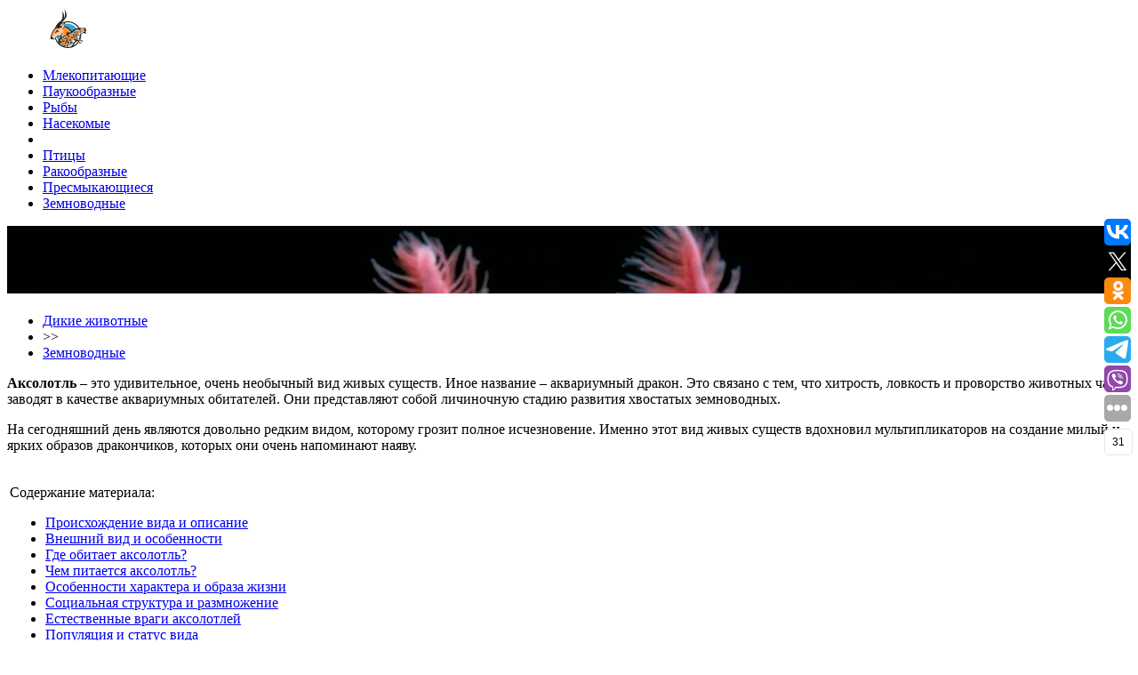

--- FILE ---
content_type: text/html; charset=UTF-8
request_url: https://wildfauna.ru/aksolotl
body_size: 28174
content:
<!DOCTYPE html>
<html lang="ru">

<head>
    <meta charset="utf-8" />
    <meta name="viewport" content="width=device-width, initial-scale=1">
    <title>АКСОЛОТЛЬ ᐈ Фото и описание ✔</title>
<link data-rocket-preload as="style" href="https://fonts.googleapis.com/css?family=Open%20Sans&#038;display=swap" rel="preload">
<link href="https://fonts.googleapis.com/css?family=Open%20Sans&#038;display=swap" media="print" onload="this.media=&#039;all&#039;" rel="stylesheet">
<noscript><link rel="stylesheet" href="https://fonts.googleapis.com/css?family=Open%20Sans&#038;display=swap"></noscript>    <link data-minify="1" rel="stylesheet" href="https://wildfauna.ru/wp-content/cache/min/1/wp-content/themes/baseTheme/build/project.min.css?ver=1763645679">
    <link rel="shortcut icon" type="image/png" href="//wildfauna.ru/favicon.png">
    <link rel="icon" href="//wildfauna.ru/favicon.png" type="image/x-icon">
    <meta name="description" content="✅ Аксолотль. Фото, описание, происхождение вида, особенности, характер, ареал обитания, питание, размножение, естественные враги, охрана ✔"/><meta name="keywords" content="Аксолотль фото, Аксолотль ареал обитания, Аксолотль враги, Аксолотль описание, Аксолотль особенности, чем питается Аксолотль"/>    <meta property="og:title" content="Аксолотль 🌟 Фото, описание, ареал, питание, враги ✔"/><meta property="og:description" content="✅ Аксолотль. Фото, описание, происхождение вида, особенности, характер, ареал обитания, питание, размножение, естественные враги, охрана"/><meta property="og:image" content="https://wildfauna.ru/wp-content/uploads/2019/03/obl-aksolotl.jpg"/><meta property="og:type" content="article"/><meta property="og:url" content="https://wildfauna.ru/aksolotl"/><meta property="og:locale" content="ru_RU"><meta property="og:article:author" content="Алексеева Инна">        <meta name="yandex-verification" content="878459490d5df163" />
    <meta name="google-site-verification" content="j0MIuhK0oMOSyuzFD2mOn6KiOgBjhawKhqxdAODzVsY" />
    <meta name="msvalidate.01" content="35F26126B9E2B3B14BC8DEEE21429B06" />
    <meta name='wmail-verification' content='b376dffdf7bad043c5268008c49ba069' />
    <meta name="verify-admitad" content="79283a6b20" />
    <meta name="pmail-verification" content="3fd6b65c140fbedde7af68239690e402">
    <meta name='robots' content='max-image-preview:large' />
	<style>img:is([sizes="auto" i], [sizes^="auto," i]) { contain-intrinsic-size: 3000px 1500px }</style>
	<style id='wp-emoji-styles-inline-css' type='text/css'>

	img.wp-smiley, img.emoji {
		display: inline !important;
		border: none !important;
		box-shadow: none !important;
		height: 1em !important;
		width: 1em !important;
		margin: 0 0.07em !important;
		vertical-align: -0.1em !important;
		background: none !important;
		padding: 0 !important;
	}
</style>
<link rel='stylesheet' id='wp-block-library-css' href='https://wildfauna.ru/wp-includes/css/dist/block-library/style.min.css?ver=6.8.3' type='text/css' media='all' />
<style id='classic-theme-styles-inline-css' type='text/css'>
/*! This file is auto-generated */
.wp-block-button__link{color:#fff;background-color:#32373c;border-radius:9999px;box-shadow:none;text-decoration:none;padding:calc(.667em + 2px) calc(1.333em + 2px);font-size:1.125em}.wp-block-file__button{background:#32373c;color:#fff;text-decoration:none}
</style>
<style id='global-styles-inline-css' type='text/css'>
:root{--wp--preset--aspect-ratio--square: 1;--wp--preset--aspect-ratio--4-3: 4/3;--wp--preset--aspect-ratio--3-4: 3/4;--wp--preset--aspect-ratio--3-2: 3/2;--wp--preset--aspect-ratio--2-3: 2/3;--wp--preset--aspect-ratio--16-9: 16/9;--wp--preset--aspect-ratio--9-16: 9/16;--wp--preset--color--black: #000000;--wp--preset--color--cyan-bluish-gray: #abb8c3;--wp--preset--color--white: #ffffff;--wp--preset--color--pale-pink: #f78da7;--wp--preset--color--vivid-red: #cf2e2e;--wp--preset--color--luminous-vivid-orange: #ff6900;--wp--preset--color--luminous-vivid-amber: #fcb900;--wp--preset--color--light-green-cyan: #7bdcb5;--wp--preset--color--vivid-green-cyan: #00d084;--wp--preset--color--pale-cyan-blue: #8ed1fc;--wp--preset--color--vivid-cyan-blue: #0693e3;--wp--preset--color--vivid-purple: #9b51e0;--wp--preset--gradient--vivid-cyan-blue-to-vivid-purple: linear-gradient(135deg,rgba(6,147,227,1) 0%,rgb(155,81,224) 100%);--wp--preset--gradient--light-green-cyan-to-vivid-green-cyan: linear-gradient(135deg,rgb(122,220,180) 0%,rgb(0,208,130) 100%);--wp--preset--gradient--luminous-vivid-amber-to-luminous-vivid-orange: linear-gradient(135deg,rgba(252,185,0,1) 0%,rgba(255,105,0,1) 100%);--wp--preset--gradient--luminous-vivid-orange-to-vivid-red: linear-gradient(135deg,rgba(255,105,0,1) 0%,rgb(207,46,46) 100%);--wp--preset--gradient--very-light-gray-to-cyan-bluish-gray: linear-gradient(135deg,rgb(238,238,238) 0%,rgb(169,184,195) 100%);--wp--preset--gradient--cool-to-warm-spectrum: linear-gradient(135deg,rgb(74,234,220) 0%,rgb(151,120,209) 20%,rgb(207,42,186) 40%,rgb(238,44,130) 60%,rgb(251,105,98) 80%,rgb(254,248,76) 100%);--wp--preset--gradient--blush-light-purple: linear-gradient(135deg,rgb(255,206,236) 0%,rgb(152,150,240) 100%);--wp--preset--gradient--blush-bordeaux: linear-gradient(135deg,rgb(254,205,165) 0%,rgb(254,45,45) 50%,rgb(107,0,62) 100%);--wp--preset--gradient--luminous-dusk: linear-gradient(135deg,rgb(255,203,112) 0%,rgb(199,81,192) 50%,rgb(65,88,208) 100%);--wp--preset--gradient--pale-ocean: linear-gradient(135deg,rgb(255,245,203) 0%,rgb(182,227,212) 50%,rgb(51,167,181) 100%);--wp--preset--gradient--electric-grass: linear-gradient(135deg,rgb(202,248,128) 0%,rgb(113,206,126) 100%);--wp--preset--gradient--midnight: linear-gradient(135deg,rgb(2,3,129) 0%,rgb(40,116,252) 100%);--wp--preset--font-size--small: 13px;--wp--preset--font-size--medium: 20px;--wp--preset--font-size--large: 36px;--wp--preset--font-size--x-large: 42px;--wp--preset--spacing--20: 0.44rem;--wp--preset--spacing--30: 0.67rem;--wp--preset--spacing--40: 1rem;--wp--preset--spacing--50: 1.5rem;--wp--preset--spacing--60: 2.25rem;--wp--preset--spacing--70: 3.38rem;--wp--preset--spacing--80: 5.06rem;--wp--preset--shadow--natural: 6px 6px 9px rgba(0, 0, 0, 0.2);--wp--preset--shadow--deep: 12px 12px 50px rgba(0, 0, 0, 0.4);--wp--preset--shadow--sharp: 6px 6px 0px rgba(0, 0, 0, 0.2);--wp--preset--shadow--outlined: 6px 6px 0px -3px rgba(255, 255, 255, 1), 6px 6px rgba(0, 0, 0, 1);--wp--preset--shadow--crisp: 6px 6px 0px rgba(0, 0, 0, 1);}:where(.is-layout-flex){gap: 0.5em;}:where(.is-layout-grid){gap: 0.5em;}body .is-layout-flex{display: flex;}.is-layout-flex{flex-wrap: wrap;align-items: center;}.is-layout-flex > :is(*, div){margin: 0;}body .is-layout-grid{display: grid;}.is-layout-grid > :is(*, div){margin: 0;}:where(.wp-block-columns.is-layout-flex){gap: 2em;}:where(.wp-block-columns.is-layout-grid){gap: 2em;}:where(.wp-block-post-template.is-layout-flex){gap: 1.25em;}:where(.wp-block-post-template.is-layout-grid){gap: 1.25em;}.has-black-color{color: var(--wp--preset--color--black) !important;}.has-cyan-bluish-gray-color{color: var(--wp--preset--color--cyan-bluish-gray) !important;}.has-white-color{color: var(--wp--preset--color--white) !important;}.has-pale-pink-color{color: var(--wp--preset--color--pale-pink) !important;}.has-vivid-red-color{color: var(--wp--preset--color--vivid-red) !important;}.has-luminous-vivid-orange-color{color: var(--wp--preset--color--luminous-vivid-orange) !important;}.has-luminous-vivid-amber-color{color: var(--wp--preset--color--luminous-vivid-amber) !important;}.has-light-green-cyan-color{color: var(--wp--preset--color--light-green-cyan) !important;}.has-vivid-green-cyan-color{color: var(--wp--preset--color--vivid-green-cyan) !important;}.has-pale-cyan-blue-color{color: var(--wp--preset--color--pale-cyan-blue) !important;}.has-vivid-cyan-blue-color{color: var(--wp--preset--color--vivid-cyan-blue) !important;}.has-vivid-purple-color{color: var(--wp--preset--color--vivid-purple) !important;}.has-black-background-color{background-color: var(--wp--preset--color--black) !important;}.has-cyan-bluish-gray-background-color{background-color: var(--wp--preset--color--cyan-bluish-gray) !important;}.has-white-background-color{background-color: var(--wp--preset--color--white) !important;}.has-pale-pink-background-color{background-color: var(--wp--preset--color--pale-pink) !important;}.has-vivid-red-background-color{background-color: var(--wp--preset--color--vivid-red) !important;}.has-luminous-vivid-orange-background-color{background-color: var(--wp--preset--color--luminous-vivid-orange) !important;}.has-luminous-vivid-amber-background-color{background-color: var(--wp--preset--color--luminous-vivid-amber) !important;}.has-light-green-cyan-background-color{background-color: var(--wp--preset--color--light-green-cyan) !important;}.has-vivid-green-cyan-background-color{background-color: var(--wp--preset--color--vivid-green-cyan) !important;}.has-pale-cyan-blue-background-color{background-color: var(--wp--preset--color--pale-cyan-blue) !important;}.has-vivid-cyan-blue-background-color{background-color: var(--wp--preset--color--vivid-cyan-blue) !important;}.has-vivid-purple-background-color{background-color: var(--wp--preset--color--vivid-purple) !important;}.has-black-border-color{border-color: var(--wp--preset--color--black) !important;}.has-cyan-bluish-gray-border-color{border-color: var(--wp--preset--color--cyan-bluish-gray) !important;}.has-white-border-color{border-color: var(--wp--preset--color--white) !important;}.has-pale-pink-border-color{border-color: var(--wp--preset--color--pale-pink) !important;}.has-vivid-red-border-color{border-color: var(--wp--preset--color--vivid-red) !important;}.has-luminous-vivid-orange-border-color{border-color: var(--wp--preset--color--luminous-vivid-orange) !important;}.has-luminous-vivid-amber-border-color{border-color: var(--wp--preset--color--luminous-vivid-amber) !important;}.has-light-green-cyan-border-color{border-color: var(--wp--preset--color--light-green-cyan) !important;}.has-vivid-green-cyan-border-color{border-color: var(--wp--preset--color--vivid-green-cyan) !important;}.has-pale-cyan-blue-border-color{border-color: var(--wp--preset--color--pale-cyan-blue) !important;}.has-vivid-cyan-blue-border-color{border-color: var(--wp--preset--color--vivid-cyan-blue) !important;}.has-vivid-purple-border-color{border-color: var(--wp--preset--color--vivid-purple) !important;}.has-vivid-cyan-blue-to-vivid-purple-gradient-background{background: var(--wp--preset--gradient--vivid-cyan-blue-to-vivid-purple) !important;}.has-light-green-cyan-to-vivid-green-cyan-gradient-background{background: var(--wp--preset--gradient--light-green-cyan-to-vivid-green-cyan) !important;}.has-luminous-vivid-amber-to-luminous-vivid-orange-gradient-background{background: var(--wp--preset--gradient--luminous-vivid-amber-to-luminous-vivid-orange) !important;}.has-luminous-vivid-orange-to-vivid-red-gradient-background{background: var(--wp--preset--gradient--luminous-vivid-orange-to-vivid-red) !important;}.has-very-light-gray-to-cyan-bluish-gray-gradient-background{background: var(--wp--preset--gradient--very-light-gray-to-cyan-bluish-gray) !important;}.has-cool-to-warm-spectrum-gradient-background{background: var(--wp--preset--gradient--cool-to-warm-spectrum) !important;}.has-blush-light-purple-gradient-background{background: var(--wp--preset--gradient--blush-light-purple) !important;}.has-blush-bordeaux-gradient-background{background: var(--wp--preset--gradient--blush-bordeaux) !important;}.has-luminous-dusk-gradient-background{background: var(--wp--preset--gradient--luminous-dusk) !important;}.has-pale-ocean-gradient-background{background: var(--wp--preset--gradient--pale-ocean) !important;}.has-electric-grass-gradient-background{background: var(--wp--preset--gradient--electric-grass) !important;}.has-midnight-gradient-background{background: var(--wp--preset--gradient--midnight) !important;}.has-small-font-size{font-size: var(--wp--preset--font-size--small) !important;}.has-medium-font-size{font-size: var(--wp--preset--font-size--medium) !important;}.has-large-font-size{font-size: var(--wp--preset--font-size--large) !important;}.has-x-large-font-size{font-size: var(--wp--preset--font-size--x-large) !important;}
:where(.wp-block-post-template.is-layout-flex){gap: 1.25em;}:where(.wp-block-post-template.is-layout-grid){gap: 1.25em;}
:where(.wp-block-columns.is-layout-flex){gap: 2em;}:where(.wp-block-columns.is-layout-grid){gap: 2em;}
:root :where(.wp-block-pullquote){font-size: 1.5em;line-height: 1.6;}
</style>
<link data-minify="1" rel='stylesheet' id='wpdreams-asl-basic-css' href='https://wildfauna.ru/wp-content/cache/min/1/wp-content/plugins/ajax-search-lite/css/style.basic.css?ver=1763645679' type='text/css' media='all' />
<style id='wpdreams-asl-basic-inline-css' type='text/css'>

					div[id*='ajaxsearchlitesettings'].searchsettings .asl_option_inner label {
						font-size: 0px !important;
						color: rgba(0, 0, 0, 0);
					}
					div[id*='ajaxsearchlitesettings'].searchsettings .asl_option_inner label:after {
						font-size: 11px !important;
						position: absolute;
						top: 0;
						left: 0;
						z-index: 1;
					}
					.asl_w_container {
						width: 100%;
						margin: 0px 0px 0px 0px;
						min-width: 200px;
					}
					div[id*='ajaxsearchlite'].asl_m {
						width: 100%;
					}
					div[id*='ajaxsearchliteres'].wpdreams_asl_results div.resdrg span.highlighted {
						font-weight: bold;
						color: rgba(217, 49, 43, 1);
						background-color: rgba(238, 238, 238, 1);
					}
					div[id*='ajaxsearchliteres'].wpdreams_asl_results .results img.asl_image {
						width: 100px;
						height: 50px;
						object-fit: cover;
					}
					div[id*='ajaxsearchlite'].asl_r .results {
						max-height: none;
					}
					div[id*='ajaxsearchlite'].asl_r {
						position: absolute;
					}
				
							.asl_w, .asl_w * {font-family:&quot;PT Sans&quot; !important;}
							.asl_m input[type=search]::placeholder{font-family:&quot;PT Sans&quot; !important;}
							.asl_m input[type=search]::-webkit-input-placeholder{font-family:&quot;PT Sans&quot; !important;}
							.asl_m input[type=search]::-moz-placeholder{font-family:&quot;PT Sans&quot; !important;}
							.asl_m input[type=search]:-ms-input-placeholder{font-family:&quot;PT Sans&quot; !important;}
						
						div.asl_r.asl_w.vertical .results .item::after {
							display: block;
							position: absolute;
							bottom: 0;
							content: '';
							height: 1px;
							width: 100%;
							background: #D8D8D8;
						}
						div.asl_r.asl_w.vertical .results .item.asl_last_item::after {
							display: none;
						}
					
</style>
<link data-minify="1" rel='stylesheet' id='wpdreams-asl-instance-css' href='https://wildfauna.ru/wp-content/cache/min/1/wp-content/plugins/ajax-search-lite/css/style-underline.css?ver=1763645679' type='text/css' media='all' />
<link data-minify="1" rel='stylesheet' id='wp-pagenavi-css' href='https://wildfauna.ru/wp-content/cache/min/1/wp-content/plugins/wp-pagenavi/pagenavi-css.css?ver=1763645679' type='text/css' media='all' />
				<link rel="preconnect" href="https://fonts.gstatic.com" crossorigin />
				
								
				    <!-- Yandex.RTB -->
    <script>window.yaContextCb=window.yaContextCb||[]</script>
    <script src="https://yandex.ru/ads/system/context.js" async></script>
    <script type="text/javascript" > (function(m,e,t,r,i,k,a){m[i]=m[i]||function(){(m[i].a=m[i].a||[]).push(arguments)}; m[i].l=1*new Date();k=e.createElement(t),a=e.getElementsByTagName(t)[0],k.async=1,k.src=r,a.parentNode.insertBefore(k,a)}) (window, document, "script", "https://mc.yandex.ru/metrika/tag.js", "ym"); ym(51994610, "init", { clickmap:true, trackLinks:true, accurateTrackBounce:true, webvisor:true }); </script> <noscript><div><img src="https://mc.yandex.ru/watch/51994610" style="position:absolute; left:-9999px;" alt="" /></div></noscript>
    <script async src="https://www.googletagmanager.com/gtag/js?id=UA-44421089-23"></script>
    <script>
        window.dataLayer = window.dataLayer || [];
        function gtag(){dataLayer.push(arguments);}
        gtag('js', new Date());
        gtag('config', 'UA-44421089-23');
    </script>
<meta name="generator" content="WP Rocket 3.20.0.3" data-wpr-features="wpr_minify_js wpr_minify_css wpr_preload_links wpr_desktop" /></head>

<body itemscope="itemscope" itemtype="http://schema.org/WebPage">
    <div data-rocket-location-hash="dbed7403484e5cde787d7a50004e1931" itemscope itemtype="http://schema.org/WPHeader" class="header">
        <div data-rocket-location-hash="30cc3eeda8616035532842270d880797" class="header__fix">
            <div data-rocket-location-hash="84ed4d5a10953f3955b9bcba2177f3bd" class="logo">
                <a itemprop="url" class="logo__link" href="/"><img class="logo__img" src="/wp-content/themes/baseTheme/src/images/logo.svg" alt="Дикие животные" title="Дикие животные"></a>
            </div>
            <ul itemscope itemtype="http://schema.org/SiteNavigationElement" class="topmenu">
                <li class="topmenu__item"><a itemprop="url" onclick="ym(51994610, 'reachGoal', 'TOP_MENU_CLICK'); return true;" class="topmenu__link" href="/mlekopitayushhie" title="Млекопитающие"><span itemprop="name">Млекопитающие</span></a></li>
                <li class="topmenu__item"><a itemprop="url" onclick="ym(51994610, 'reachGoal', 'TOP_MENU_CLICK'); return true;" class="topmenu__link" href="/paukoobraznye" title="Паукообразные"><span itemprop="name">Паукообразные</span></a></li>
                <li class="topmenu__item"><a itemprop="url" onclick="ym(51994610, 'reachGoal', 'TOP_MENU_CLICK'); return true;" class="topmenu__link" href="/ryby" title="Рыбы"><span itemprop="name">Рыбы</span></a></li>
                <li class="topmenu__item"><a itemprop="url" onclick="ym(51994610, 'reachGoal', 'TOP_MENU_CLICK'); return true;" class="topmenu__link" href="/nasekomye" title="Насекомые"><span itemprop="name">Насекомые</span></a></li>
                <li class="topmenu__free"></li>
                <li class="topmenu__item"><a itemprop="url" onclick="ym(51994610, 'reachGoal', 'TOP_MENU_CLICK'); return true;" class="topmenu__link" href="/pticy" title="Птицы"><span itemprop="name">Птицы</span></a></li>
                <li class="topmenu__item"><a itemprop="url" onclick="ym(51994610, 'reachGoal', 'TOP_MENU_CLICK'); return true;" class="topmenu__link" href="/rakoobraznye" title="Ракообразные"><span itemprop="name">Ракообразные</span></a></li>
                <li class="topmenu__item"><a itemprop="url" onclick="ym(51994610, 'reachGoal', 'TOP_MENU_CLICK'); return true;" class="topmenu__link" href="/presmykayushhiesya" title="Пресмыкающиеся"><span itemprop="name">Пресмыкающиеся</span></a></li>
                <li class="topmenu__item"><a itemprop="url" onclick="ym(51994610, 'reachGoal', 'TOP_MENU_CLICK'); return true;" class="topmenu__link" href="/zemnovodnye" title="Земноводные"><span itemprop="name">Земноводные</span></a></li>
            </ul>
            <a href="javascript:void(0)" class="iconClick">
                <div class="iconMenu">
                    <div class="mobileMenu mobileMenuTop"></div>
                    <div class="mobileMenu mobileMenuMiddle"></div>
                    <div class="mobileMenu mobileMenuBottom"></div>
                </div>
            </a>
        </div>
    </div>
    <div data-rocket-location-hash="75b9dcc9adc497a93a168f26acebe8a8" class="section">

<div data-rocket-location-hash="3de520e900d1d980bdee780a1dac197d" itemscope itemtype="http://schema.org/Article" class="post">
    <link itemprop="mainEntityOfPage" href="https://wildfauna.ru/aksolotl" />

    <div data-rocket-location-hash="2fbf1aebfeb8479053de6e0627609194" class="postImg" style="background:url('https://wildfauna.ru/wp-content/uploads/2019/03/obl-aksolotl.jpg') top center no-repeat;background-size:cover;">
        <div class="category">Земноводные</div>
        <h1 itemprop="headline" class="postTitle">Аксолотль</h1>
    </div>

    <div data-rocket-location-hash="9dc75fca06850224fb91194b5fb5f791" class="postFix">
        <div class="postContent">
            <ul itemscope itemtype="http://schema.org/BreadcrumbList" class="breadcrumbs"><li itemprop="itemListElement" itemscope itemtype="http://schema.org/ListItem" class="breadcrumbs__item"><a itemprop="item" href="https://wildfauna.ru/" class="breadcrumbs__link"><span itemprop="name">Дикие животные</span></a><meta itemprop="position" content="1" /></li><li class="breadcrumbs__separator"> >> </li><li itemprop="itemListElement" itemscope itemtype="http://schema.org/ListItem" class="breadcrumbs__item"><a itemprop="item" href="https://wildfauna.ru/zemnovodnye" class="breadcrumbs__link"><span itemprop="name">Земноводные</span></a><meta itemprop="position" content="2" /></li></ul>
            
            
            <p><strong>Аксолотль</strong> – это удивительное, очень необычный вид живых существ. Иное название – аквариумный дракон. Это связано с тем, что хитрость, ловкость и проворство животных часто заводят в качестве аквариумных обитателей. Они представляют собой личиночную стадию развития хвостатых земноводных.</p>
<p>На сегодняшний день являются довольно редким видом, которому грозит полное исчезновение. Именно этот вид живых существ вдохновил мультипликаторов на создание милый и ярких образов дракончиков, которых они очень напоминают наяву.</p>
<table class="postMenu">
<tbody>
<tr>
<td>
<p class="postMenuTitle">Содержание материала:</p>
<ul class="postMenuItems">
<li class="postMenuItem"><a href="#Происхождение вида и описание">Происхождение вида и описание</a></li>
<li class="postMenuItem"><a href="#Внешний вид и особенности">Внешний вид и особенности</a></li>
<li class="postMenuItem"><a href="#Где обитает аксолотль?">Где обитает аксолотль?</a></li>
<li class="postMenuItem"><a href="#Чем питается аксолотль?">Чем питается аксолотль?</a></li>
<li class="postMenuItem"><a href="#Особенности характера и образа жизни">Особенности характера и образа жизни</a></li>
<li class="postMenuItem"><a href="#Социальная структура и размножение">Социальная структура и размножение</a></li>
<li class="postMenuItem"><a href="#Естественные враги аксолотлей">Естественные враги аксолотлей</a></li>
<li class="postMenuItem"><a href="#Популяция и статус вида">Популяция и статус вида</a></li>
<li class="postMenuItem"><a href="#Охрана аксолотлей">Охрана аксолотлей</a></li>
</ul>
</td>
</tr>
</tbody>
</table>
<h2 id="Происхождение вида и описание">Происхождение вида и описание</h2>
<div id="attachment_2404" style="width: 610px" class="wp-caption alignnone"><img fetchpriority="high" decoding="async" aria-describedby="caption-attachment-2404" class="size-full wp-image-2404" src="https://wildfauna.ru/wp-content/uploads/2019/03/aksolotl-31.jpg" alt="Фото: Аксолотль" width="600" height="350" /><p id="caption-attachment-2404" class="wp-caption-text">Фото: Аксолотль</p></div>
<p>Аксолотль считается хордовым земноводным. Является представителем отряда хвостатых земноводных, семейства амбистомовых, рода аксолотлей. Данное животное принадлежит к виду мексиканской амбистомы. Данный вид, а также любой другой вид амбистом – это удивительные существа, для которых характерна неотения. В переводе с древнегреческого языка эта уникальная способность трактуется, как «бесконечная юность».</p>
<p>Невероятная способность аксолотлей заключается в возможности на протяжении всей жизни существовать в качестве личинки, так и не превратившись во взрослую форму. Им несвойственен метаморфоз. Это обусловлено специфическим устройством щитовидной железы. Она практически не синтезирует йод, который выполняет функцию активатора метаморфоза.</p>
<h3>Видео Аксолотль:</h3>
<p><iframe src="https://www.youtube.com/embed/ZxdQVxNSCbE" width="100%" height="300" frameborder="0" allowfullscreen="allowfullscreen"></iframe></p>
<p>Ученые, исследователи до сих пор не могут прийти к единому мнению и сформировать гипотезу происхождения и эволюции водяных динозавров. Известно, что наименование этих земноводных позаимствовано у древних греков, а точнее еще у ацтеков, которые называли этих дракончиков «водяными собаками».</p>
<p>Согласно легенде древних ацтеков, существовал некогда не земле вечно юный и красивый Бог погоды. Звали его Шолотль. Ему была присуща хитрость, ум, ловкость и коварство. И вот люди, которые в те далекие времена существовали бок о бок с Богами, устали от его изворотливости и коварства и решили его проучить. Однако Бог Шолотль был гораздо хитрее людей. Он превратился в аксолотль, и спрятался от недоброжелателей в морских пучинах.</p>
<p>Согласно проведенным исследованиям, ученые предполагают, что данная форма живых существ населяла землю уже более 10 млн лет тому назад. На сегодняшний день в естественных условиях встречается только два вида: тигровая и мексиканская амбистомы, а также две формы: неотеническая, или личиночная, и наземная, взрослая половозрелая.</p>
<h2 id="Внешний вид и особенности">Внешний вид и особенности</h2>
<div id="attachment_2400" style="width: 610px" class="wp-caption alignnone"><img decoding="async" aria-describedby="caption-attachment-2400" class="size-full wp-image-2400" src="https://wildfauna.ru/wp-content/uploads/2019/03/aksolotl-15.jpg" alt="Фото: Аксолотль домашний" width="600" height="350" /><p id="caption-attachment-2400" class="wp-caption-text">Фото: Аксолотль домашний</p></div>
<p>Аксолотль – это личиночная форма любой амбистомы. Их делят на два вида, так как именно эти виды отличаются наибольшей способностью к неотении. Внешние данные аксолотля делают его похожим на своеобразную игрушку, ожившего динозаврика уменьшенных размеров. Саламандра имеет огромную голову относительно туловища. По обе стороны расположены три покрытые ворсинками антенки. Это наружные жабры. Они могут быть либо прижаты к телу, либо приподняты.</p>
<blockquote><p>Интересный факт: У данных земноводных уникальное строение дыхательной системы. У них имеются и легкие, как внутренние органы дыхания, и жабры – как наружные. Это позволяет им комфортно чувствовать себя и на суше и в воде.</p></blockquote>
<p>Туловище удлиненные, имеются конечности и хвост. Скелет заменятся хрящевой тканью. Особенно нежная и мягкая она у молодых особей. Головная часть расширенная и закругленная. Широкая, плоская ротовая полость создает ощущение постоянной улыбки. В ротовой полости имеется множество мелких и острых зубов. Они выполняют функцию фиксации пойманной добычи. Для пережевывания или разделения пищи они не приспособлены. На голове расположены маленькие, круглые, черного цвета глазки.</p>
<p>Туловище маленького тритона обтекаемое, гладкое, вытянутое и немного сплюснутое. В области спины имеется продольный гребень, выполняющий функцию плавника. Также имеются поперечные полосы, придающие вид кольчатого тела. Имеются две пары конечностей. Передние четырехпалые, и пятипалые задние. Хвост водяного дракона очень длинный. В общей сложности с туловищем он образует около пяти десятков хрящевых позвонков. Хвостовая часть отличается высокой подвижностью. Эта способность позволяет земноводным быстро перемещаться в воде.</p>
<p>Длина туловища аксолотля составляет от 15 до 40 сантиметров. Объем туловища 13-20 сантиметров, масса одной особи не превышает 350 граммов. Половой диморфизм не слишком ярко выражен. Самки несколько легче и мельче самцов, а также имеют более короткий хвост. Окрас водяного дракона может быть самым разнообразным: коричневым, серым, зеленым, может иметь на теле всевозможные узоры различного размера. Также саламандра может иметь светлый окрас с различными на нем отметинами, или полностью белый без узоров и отметин другого цвета.</p>
<h2 id="Где обитает аксолотль?">Где обитает аксолотль?</h2>
<div id="attachment_2401" style="width: 610px" class="wp-caption alignnone"><img loading="lazy" decoding="async" aria-describedby="caption-attachment-2401" class="size-full wp-image-2401" src="https://wildfauna.ru/wp-content/uploads/2019/03/aksolotl-19.jpg" alt="Фото: Земноводное аксолотль" width="600" height="350" /><p id="caption-attachment-2401" class="wp-caption-text">Фото: Земноводное аксолотль</p></div>
<p>В естественных условиях встречается крайне редко. Преимущественно обитает в водах мексиканских озер Чолко и Ксочимайлко. Они расположены на территории Мехико на высоте практически двух тысяч метров над уровнем моря. В регионе так называемых плавающих островов имеются наиболее оптимальные условия проживания и размножения водяных дракончиков.</p>
<p>Со второй половины 19 века этих земноводных стали активно разводить в домашних условиях коллекционеры. Они содержатся в неволе исключительно в аквариумных условиях. Его размер подбирается исходя из количества особей. Если маленькие тритоны разного возраста, лучше содержать их отдельно, так как более сильные особи будут устраивать драки и притеснять, отбирать пищу у более слабых. В среднем молодых водяных дракончиков нужно содержать в условиях, рассчитывая на объем пятьдесят литров на каждого. В последствие, когда они подрастут, необходимо предоставить такое пространство на каждого из них.</p>
<p>Человек, который решился завести саламандру в домашних условиях, должен оборудовать аквариум так, чтобы создать условия, максимально приближенные к естественным. Необходимо обязательно обеспечить наличие домиков, или укрытий, дно выложить грунтом, без которого аксолотль не может существовать. Также ему необходим природный свет. При выборе грунта лучше не использовать песок, мелкие камешки. Лучше отдать предпочтение гальке, которую земноводное не сможет заглатывать.</p>
<p>Если в аквариуме проживает несколько водяных дракончиков, необходимо оборудовать такое количество домиков и укрытие, чтобы каждый из них мог выбирать.</p>
<p><u>Что можно использовать в качестве укрытий:</u></p>
<ul>
<li>Горшочки;</li>
<li>Каменные валуны;</li>
<li>Деревянные коряги;</li>
<li>Искусственные керамические, глиняные домики;</li>
<li>Расколотые кокосовые орехи.</li>
</ul>
<p>Необходимо учитывать, что лучше размещать аквариум вдали от источника шума, а также компьютера, телевизора, и яркого искусственного света. Следует обеспечить оптимальную температуру воды. Наиболее подходящий вариант – 13-18 градусов. Вода, которая прогревается до 20 градусов и выше, может спровоцировать серьезные болезни, и даже гибель саламандры.</p>
<h2 id="Чем питается аксолотль?">Чем питается аксолотль?</h2>
<div id="attachment_2402" style="width: 610px" class="wp-caption alignnone"><img loading="lazy" decoding="async" aria-describedby="caption-attachment-2402" class="size-full wp-image-2402" src="https://wildfauna.ru/wp-content/uploads/2019/03/aksolotl-28.jpg" alt="Фото: Аксолотль в домашних условиях" width="600" height="350" /><p id="caption-attachment-2402" class="wp-caption-text">Фото: Аксолотль в домашних условиях</p></div>
<p>В качестве источника питания молодые земноводные используют мелких моллюсков, ракообразных и других инфузорий.</p>
<p><u>Повзрослевшие особи с удовольствием поедают:</u></p>
<ul>
<li>личинок;</li>
<li>дождевых червей;</li>
<li>улиток;</li>
<li>циклопов;</li>
<li>дофний;</li>
<li><a href="https://wildfauna.ru/sverchok">сверчки</a>;</li>
<li>мидии;</li>
<li>мотыль;</li>
<li>парамеций;</li>
<li>мясо;</li>
<li>рыбу.</li>
</ul>
<blockquote><p>Важная информация. При содержании в аквариумных условиях не рекомендуется кормить водяных драконов мясом земноводных. Данный продукт содержит большое количество белка, который не усваивается пищеварительной системой аксолотля.</p></blockquote>
<p>Можно использовать виды корма, которые предназначены для рыб-хищников. В аквариумных условиях это наиболее приемлемый вариант, так как просто бросать хищникам в воду насекомых нецелесообразно, ведь им нужна имитация охоты. Готовые корма имеют способность медленно погружаться на дно. Благодаря этому водяной дракончик успевает поглотить его до момента погружения на дно. Если вы предпочитаете кормить их неживыми насекомыми, лучше делать это с помощью пинцета, так как челюсти аксолотль использует только для фиксации источника пищи, который шевелится.</p>
<blockquote><p>Если пища падает на дно аквариума, и земноводные не успевает ее съесть, необходимо сразу же убирать ее, чтобы она не загрязняла аквариум и не портила качество воды.</p></blockquote>
<p>Основной источник пищи в естественных условиях – зоопланктон, мелкая рыбка, насекомые, которые обитают в водной среде. Легко может насытиться конечностями, или другими частями тела своих собратьев. Чтобы добыть их, аксолотль охотится. Он выбирает укромное место для засады, улавливает направление и ритм водных потоков и при приближении потенциальной жертвы делает резкий выпад в ее сторону и хватает широко открытым ртом.</p>
<p>Данным земноводным нехарактерно жевание, поэтому они проглатывают пищу полностью. Процесс переваривания пищи занимает несколько суток. При отсутствии источника питания водяные драконы спокойно могут существовать без еды на протяжении нескольких недели, при этом вполне комфортно себя чувствуют.</p>
<h2 id="Особенности характера и образа жизни">Особенности характера и образа жизни</h2>
<div id="attachment_2397" style="width: 610px" class="wp-caption alignnone"><img loading="lazy" decoding="async" aria-describedby="caption-attachment-2397" class="size-full wp-image-2397" src="https://wildfauna.ru/wp-content/uploads/2019/03/aksolotl-2.jpg" alt="Фото: Аксолотль животное" width="600" height="350" /><p id="caption-attachment-2397" class="wp-caption-text">Фото: Аксолотль животное</p></div>
<p>Аксолотль предпочитает пребывать в чистой воде. Именно в такой воде дышат преимущественно жабрами. На суше или в загрязненной воде в дыхание включаются легкие, а жабры частично прекращают выполнение своей функции, могут атрофироваться. При попадании в благоприятные условия обитания жабры снова отрастают и вновь могут выполнять свои функции.</p>
<blockquote><p>В естественных условиях предпочитают скрытый, одиночный образ жизни. Наибольшую активность проявляют в темное время суток.</p></blockquote>
<p>Земноводные отличаются спокойствием и неторопливостью, хотя могут довольно быстро передвигаться в водной глади, загребая передними конечностями. В процессе охоты всегда выбирают очень выгодную позицию, так как глаза саламандры устроены таким образом, что не видят ничего ниже уровня своего тела.</p>
<p>Иногда могут просто зависать в воде, следуя за течением, слегка перебирая лапками. Большую роль в поддержании равновесия и направлении движения играет длинный хвост.</p>
<blockquote><p>Интересный факт. Природа наградила водяных дракончиков удивительной способностью регенерировать не только клетки и ткани, но и утраченные хвосты, конечности и даже внутренние органы!</p></blockquote>
<p>Эта удивительная способность вызвала живой интерес среди исследователей. Аксолотль в огромном количестве отлавливался для проведения исследований и многочисленных лабораторных опытов. Такая способность также позволяет быстро восстанавливаться после драк, в процессе которых животные отрывают друг другу конечности, хвосты и наносят серьезный ущерб.</p>
<h2 id="Социальная структура и размножение">Социальная структура и размножение</h2>
<div id="attachment_2398" style="width: 610px" class="wp-caption alignnone"><img loading="lazy" decoding="async" aria-describedby="caption-attachment-2398" class="size-full wp-image-2398" src="https://wildfauna.ru/wp-content/uploads/2019/03/aksolotl-6.jpg" alt="Фото: Мексиканский аксолотль" width="600" height="350" /><p id="caption-attachment-2398" class="wp-caption-text">Фото: Мексиканский аксолотль</p></div>
<p>Водяной дракончик отлично размножается в естественных условиях, и в неволе в аквариуме. Период размножения имеет сезонную связь. Потомство выводится весной и осенью. Особи разного пола, которые собираются вступить в брачные отношения, с наступлением темноты устраивают настоящие брачные игры. После этого самец откладывает сперматофоты в грунт. Затем самка собирает их и мечет на них не оплодотворенную икру, либо втягивает клоакой. Спустя сутки она раскладывает оплодотворенную икру на различной водной растительности, или искусственных предметах обустройства аквариума.</p>
<blockquote><p>Началом сезона размножения в естественных условиях служит понижение температуры воды.</p></blockquote>
<p>Спустя две-три недели с момента откладывания оплодотворенной икры вылупливаются маленькие, едва заметные мальки. Внешние они напоминают головастиков, или небольших рыбок. Их размер не превышает размер небольшой горошины. Их длина не превышает полутора сантиметров, отсутствуют лапы. Конечности отрастают не одновременно. Передние лапы появляются только спустя 90 суток, задние через неделю. При содержании в искусственных условиях малькам необходимо ежедневно менять воду, фильтровать ее, кормить мелкими личинками, мотылем, небольшого размера червями.</p>
<p>Период половой зрелости наступает по достижению десяти-одиннадцати месяцев. Лучше всего производят потомство в возрасте двух-трех лет. Особи старше пяти лет размножаются значительно хуже. Средняя продолжительность жизни в естественных условиях составляет 13-14 лет. При хорошем уходе в неволе продолжительность жизни увеличивается практически вдвое.</p>
<h2 id="Естественные враги аксолотлей">Естественные враги аксолотлей</h2>
<div id="attachment_2403" style="width: 610px" class="wp-caption alignnone"><img loading="lazy" decoding="async" aria-describedby="caption-attachment-2403" class="size-full wp-image-2403" src="https://wildfauna.ru/wp-content/uploads/2019/03/aksolotl-29.jpg" alt="Фото: Земноводное аксолотль" width="600" height="350" /><p id="caption-attachment-2403" class="wp-caption-text">Фото: Земноводное аксолотль</p></div>
<p>Снижению численности аксолотлей способствовало множество причин. Она из них – разрушение естественной среды обитания, загрязнение водных источников. Изменение климатических условий, потепление и повышение температуры воды вызывает гибель и многочисленные болезни земноводных.</p>
<p>Вторая существенная причина сокращения численности – болезни, к которым очень восприимчивы саламандры. Им свойственно болеть очень тяжелыми заболеваниями, которые вызывают гибель: асцит, анорексия, нарушение метаболизма, гиповитамноз, кишечная непроходимость, нарушение пищеварения, и т.д.</p>
<p>Большую роль в статусе популяции сыграл человек. В огромных количествах земноводных отлавливали с целью проведения опытов и исследований по вопросам регенерации утраченных органов и конечностей. К тому деятельность человека способствует загрязнения природных водоемов. Кристально чистая озерная вода становится грязной. Это приводит к болезным и гибели водяных драконов, так как они очень остро реагируют на качество воды.</p>
<p>К тому же, на аксолотлей охотились более крупные и хищные рыбы: телапии, карпы. Они в больших количествах поедают не только самих земноводных, но и их икру, которая таким образом не успевает превратиться в мальков.</p>
<h2 id="Популяция и статус вида">Популяция и статус вида</h2>
<div id="attachment_2399" style="width: 610px" class="wp-caption alignnone"><img loading="lazy" decoding="async" aria-describedby="caption-attachment-2399" class="size-full wp-image-2399" src="https://wildfauna.ru/wp-content/uploads/2019/03/aksolotl-9.jpg" alt="Фото: Аксолотль" width="600" height="350" /><p id="caption-attachment-2399" class="wp-caption-text">Фото: Аксолотль</p></div>
<p>На сегодняшний день в природе, в естественной среде обитания аксолотль практически не встречается. На территории Российской Федерации встречается исключительно в аквариумных условиях. Раньше ареал обитания земноводных был достаточно широким. Затем по мере сокращения численности аксолотлей сократилась и территория их естественного обитания. На сегодняшний день нигде, кроме двух мексиканских озер они не встречаются.</p>
<p>Исследователи мексиканского автономного университета произвели подсчеты и выяснили, что в природе осталось не более 800 – 1300. Точная численность неизвестна. Это означает, что если не разработать специальные программы по спасению и сохранению вида, он может полностью исчезнуть. Однако исследователи утверждают, что несколько сотен тысяч успешно живут и размножаются в искусственно созданных условиях в пределах аквариума.</p>
<p>За последний десяток лет численность водяных драконов в естественной среде обитания существенно сократилась. Исследователи утверждают, что в 1998 году на каждый квадратный километр мексиканских озер было чуть более пяти тысяч особей. В 2003 году на эту же площадь приходилось не больше тысячи особей. В 2008 на эту же площадь приходилось не более сотни особей. Таким образом, популяция всего за десять лет сократилась более, чем в 50 раз.</p>
<h2 id="Охрана аксолотлей">Охрана аксолотлей</h2>
<div id="attachment_2405" style="width: 610px" class="wp-caption alignnone"><img loading="lazy" decoding="async" aria-describedby="caption-attachment-2405" class="size-full wp-image-2405" src="https://wildfauna.ru/wp-content/uploads/2019/03/aksolotl-33.jpg" alt="Фото: Аксолотль Красная книга" width="600" height="350" /><p id="caption-attachment-2405" class="wp-caption-text">Фото: Аксолотль Красная книга</p></div>
<p>С целью охраны занесен в международную Красную книгу и CITIES. Земноводным присвоен статус исчезающего вида. Ученые предполагают, что для сохранения численности земноводных необходимо создавать питомники, в которых выращивать и разводить данных животных. Только таким способом удастся сохранить вид и приумножить его численность. Сотрудники мексиканского научно-исследовательского института предпринимают попытки для создания такого национального парка. В регионе природного обитания официально запрещен отлов.</p>
<p>Зоологи утверждают, что большое количество земноводных обитает в неволе. Если создать им оптимальные условия, которые максимально приближены к естественным, они довольно комфортно себя ощущают, и даже размножаются. С целью приумножения численности водяных драконов сотрудники мексиканского исследовательского института успешно разводят их в аквариумных условиях и выпускают в озера. Еще одной мерой защиты и охраны данных представителей семейства амбистомовых является максимальное снижение человеческого воздействия на их естественную среду обитания. Прекращение загрязнения природных водоемов по мнению ученых оставляет шанс на постепенный рост численности земноводных, снижение заболеваемости и гибели.</p>
<p><strong>Аксолотль</strong> является удивительным представителем флоры и фауны, который находится на грани вымирания. Он действительно имеет внешнее сходство с вымершими много тысячелетий назад динозаврами. Это качество, а также ум, сообразительность и хитрость способствует все большему распространению аквариумного содержания водяных драконов.</p>

            <div class="post__information">
                <div class="post__date"><span class="post__span">Дата публикации:</span> 14.03.2019 года</div>                <meta itemprop="datePublished" content="2019-03-14"/>
                <div class="post__date"><span class="post__span">Дата обновления:</span> 14.08.2019 года в 11:43</div>                <meta itemprop="dateModified" content="2019-08-14"/>
                <div class="post__author"><span class="post__span">Автор:</span> <span itemprop="author">Алексеева Инна</span></div>
            </div>

            <div class="postTags"><h3 class="postTagsTitle">Теги:</h3> <ul class="postTagsItems"><li class="postTagsItem"><a href="https://wildfauna.ru/tag/ambistomovye" rel="tag">Амбистомовые</a></li><li class="postTagsItem"><a href="https://wildfauna.ru/tag/ambistomy" rel="tag">Амбистомы</a></li><li class="postTagsItem"><a href="https://wildfauna.ru/tag/zhivotnye-krasnoj-knigi" rel="tag">Животные Красной книги</a></li><li class="postTagsItem"><a href="https://wildfauna.ru/tag/zhivotnye-krasnoj-knigi-rossii" rel="tag">Животные Красной книги России</a></li><li class="postTagsItem"><a href="https://wildfauna.ru/tag/zhivotnye-mexiko" rel="tag">Животные Мехико</a></li><li class="postTagsItem"><a href="https://wildfauna.ru/tag/zhivotnye-na-bukvu-a" rel="tag">Животные на букву А</a></li><li class="postTagsItem"><a href="https://wildfauna.ru/tag/zhivotnye-ozer" rel="tag">Животные озер</a></li><li class="postTagsItem"><a href="https://wildfauna.ru/tag/zhivotnye-severnoj-ameriki" rel="tag">Животные Северной Америки</a></li><li class="postTagsItem"><a href="https://wildfauna.ru/tag/milye-zhivotnye" rel="tag">Милые животные</a></li><li class="postTagsItem"><a href="https://wildfauna.ru/tag/neobychnye-zhivotnye" rel="tag">Необычные животные</a></li><li class="postTagsItem"><a href="https://wildfauna.ru/tag/redkie-zhivotnye-mira" rel="tag">Редкие животные мира</a></li><li class="postTagsItem"><a href="https://wildfauna.ru/tag/xvostatye" rel="tag">Хвостатые</a></li><li class="postTagsItem"><a href="https://wildfauna.ru/tag/xvostatye-zemnovodnye" rel="tag">Хвостатые земноводные</a></li><li class="postTagsItem"><a href="https://wildfauna.ru/tag/xordovye" rel="tag">Хордовые животные</a></li><li class="postTagsItem"><a href="https://wildfauna.ru/tag/eukarioty" rel="tag">Эукариоты</a></li></ul></div>
        </div>
        <div itemscope itemtype="http://schema.org/WPSideBar" class="postSidebar">
            <h3>Аксолотль - научная классификация</h3>

            <div class="postAD">

                                                    <div class="postADAll"><div class="postADLeft"><u>Домен:</u></div> <div class="postADRight"><a href="https://wildfauna.ru/tag/eukarioty">Эукариоты</a></div></div>
                


                                                    <div class="postADAll"><div class="postADLeft"><u>Царство:</u></div> <div class="postADRight"><a href="https://wildfauna.ru/">Животные</a></div></div>
                


                                                    <div class="postADAll"><div class="postADLeft"><u>Подцарство:</u></div> <div class="postADRight"><a href="https://wildfauna.ru/tag/eumetazoi">Эуметазои</a></div></div>
                


                                


                                


                                


                                


                                                    <div class="postADAll"><div class="postADLeft"><u>Тип:</u></div> <div class="postADRight"><a href="https://wildfauna.ru/tag/xordovye">Хордовые животные</a></div></div>
                


                                


                                


                                


                                


                                


                                                    <div class="postADAll"><div class="postADLeft"><u>Класс:</u></div> <div class="postADRight"><a href="https://wildfauna.ru/zemnovodnye">Земноводные</a></div></div>
                


                                


                                


                                


                                


                                


                                


                                


                                


                                


                                


                                                    <div class="postADAll"><div class="postADLeft"><u>Отряд:</u></div> <div class="postADRight"><a href="https://wildfauna.ru/tag/xvostatye-zemnovodnye">Хвостатые земноводные</a></div></div>
                


                                


                                


                                


                                


                                                    <div class="postADAll"><div class="postADLeft"><u>Семейство:</u></div> <div class="postADRight"><a href="https://wildfauna.ru/tag/ambistomovye">Амбистомовые</a></div></div>
                


                                


                                


                                                    <div class="postADAll"><div class="postADLeft"><u>Род:</u></div> <div class="postADRight"><a href="https://wildfauna.ru/tag/ambistomy">Амбистомы</a></div></div>
                
                <div class="postADAll"><div class="postADLeft"><u>Вид:</u></div> <div class="postADRight"><strong>Аксолотль</strong></div></div>
            </div>
            <div class="postComments">
    <h3 class="commentsCaption">Комментарии (<span itemprop="commentCount">26</span>)</h3>

            <ul class="commentlist">
                        <li class="comment even thread-even depth-1" id="li-comment-1627">
                <div id="comment-1627">
                    <div class="comment__author vcard">
                        <div class="comments__date">
                            <span>15.03.2019 в 10:53</span>
                        </div>
                        <span class="comments__name">Таня</span> <span class="comments__says">пишет:</span>                    </div>
                                        <p>Эти водяные дракончики не очень дорогие. у нас в городе в зоомагазине стоят 500 рублей за особь)Размер 5-6 сантиметров. Оптом от десяти штук предоставляется хорошая скидка. Есть серые и жёлтые на выбор.</p>
                    <div class="comments__reply">
                        <a rel="nofollow" class="comment-reply-link" href="https://wildfauna.ru/aksolotl?replytocom=1627#respond" data-commentid="1627" data-postid="2394" data-belowelement="comment-1627" data-respondelement="respond" data-replyto="Комментарий к записи Таня" aria-label="Комментарий к записи Таня">Ответить</a>                    </div>
                </div>
                </li><!-- #comment-## -->
            <li class="comment odd alt thread-odd thread-alt depth-1" id="li-comment-1818">
                <div id="comment-1818">
                    <div class="comment__author vcard">
                        <div class="comments__date">
                            <span>18.03.2019 в 15:00</span>
                        </div>
                        <span class="comments__name">Юра</span> <span class="comments__says">пишет:</span>                    </div>
                                        <p>Слышала, что аксолотль когда его берут на руки может укусить. Хозяину ничего не будет, но аксолотль может повредить свои зубы﻿. Естественно лечить их никто не будет. Просто жалко дракончика! Правда ли это?</p>
                    <div class="comments__reply">
                        <a rel="nofollow" class="comment-reply-link" href="https://wildfauna.ru/aksolotl?replytocom=1818#respond" data-commentid="1818" data-postid="2394" data-belowelement="comment-1818" data-respondelement="respond" data-replyto="Комментарий к записи Юра" aria-label="Комментарий к записи Юра">Ответить</a>                    </div>
                </div>
                </li><!-- #comment-## -->
            <li class="comment even thread-even depth-1" id="li-comment-2096">
                <div id="comment-2096">
                    <div class="comment__author vcard">
                        <div class="comments__date">
                            <span>24.03.2019 в 11:21</span>
                        </div>
                        <span class="comments__name">Чахослаев</span> <span class="comments__says">пишет:</span>                    </div>
                                        <p>Их называют водным монстром или водяной саламандрой. Во всем мире широко используют в различных биологических экспериментах. Жалко, но они относятся к исчезающему виду. В живой природе, почти не встречаются. Но в домашних условиях аксолотля разводят довольно давно, потому что они неприхотливы и очень интересны. Вид довольно необычный.</p>
                    <div class="comments__reply">
                        <a rel="nofollow" class="comment-reply-link" href="https://wildfauna.ru/aksolotl?replytocom=2096#respond" data-commentid="2096" data-postid="2394" data-belowelement="comment-2096" data-respondelement="respond" data-replyto="Комментарий к записи Чахослаев" aria-label="Комментарий к записи Чахослаев">Ответить</a>                    </div>
                </div>
                </li><!-- #comment-## -->
            <li class="comment odd alt thread-odd thread-alt depth-1" id="li-comment-2166">
                <div id="comment-2166">
                    <div class="comment__author vcard">
                        <div class="comments__date">
                            <span>25.03.2019 в 16:32</span>
                        </div>
                        <span class="comments__name">никифор</span> <span class="comments__says">пишет:</span>                    </div>
                                        <p>Учёным данное существо очень интересно, а именно способность к регенерации (восстановлению утраченных частей тела). Ученые неоднократно наблюдали за тем, как эта амфибия за несколько недель отращивает оторванную конечность или хвост.</p>
                    <div class="comments__reply">
                        <a rel="nofollow" class="comment-reply-link" href="https://wildfauna.ru/aksolotl?replytocom=2166#respond" data-commentid="2166" data-postid="2394" data-belowelement="comment-2166" data-respondelement="respond" data-replyto="Комментарий к записи никифор" aria-label="Комментарий к записи никифор">Ответить</a>                    </div>
                </div>
                <ul class="children">
            <li class="comment even depth-2" id="li-comment-2361">
                <div id="comment-2361">
                    <div class="comment__author vcard">
                        <div class="comments__date">
                            <span>29.03.2019 в 14:38</span>
                        </div>
                        <span class="comments__name">Светик</span> <span class="comments__says">пишет:</span>                    </div>
                                        <p>Такую бы удивительную способность для людей неплохо бы. Этот дракончик может отращивать потерянные конечности, почки, лёгкие и даже сердца, что делает их неплохо подготовленными к жизни парнями.</p>
                    <div class="comments__reply">
                        <a rel="nofollow" class="comment-reply-link" href="https://wildfauna.ru/aksolotl?replytocom=2361#respond" data-commentid="2361" data-postid="2394" data-belowelement="comment-2361" data-respondelement="respond" data-replyto="Комментарий к записи Светик" aria-label="Комментарий к записи Светик">Ответить</a>                    </div>
                </div>
                </li><!-- #comment-## -->
</ul><!-- .children -->
</li><!-- #comment-## -->
            <li class="comment odd alt thread-even depth-1" id="li-comment-2594">
                <div id="comment-2594">
                    <div class="comment__author vcard">
                        <div class="comments__date">
                            <span>04.04.2019 в 16:52</span>
                        </div>
                        <span class="comments__name">Олаф</span> <span class="comments__says">пишет:</span>                    </div>
                                        <p>в домашних аквариумах и в зоомагазинах аксолотлей можно найти практически по всему миру. Но в природе этого вида, обнаружить сложно они проживают только в одном месте на Земле. Эти создания – эндемики горного озера Ксочимилко, расположенного в Мексике.</p>
                    <div class="comments__reply">
                        <a rel="nofollow" class="comment-reply-link" href="https://wildfauna.ru/aksolotl?replytocom=2594#respond" data-commentid="2594" data-postid="2394" data-belowelement="comment-2594" data-respondelement="respond" data-replyto="Комментарий к записи Олаф" aria-label="Комментарий к записи Олаф">Ответить</a>                    </div>
                </div>
                </li><!-- #comment-## -->
            <li class="comment even thread-odd thread-alt depth-1" id="li-comment-2784">
                <div id="comment-2784">
                    <div class="comment__author vcard">
                        <div class="comments__date">
                            <span>09.04.2019 в 16:26</span>
                        </div>
                        <span class="comments__name">Колян</span> <span class="comments__says">пишет:</span>                    </div>
                                        <p>Аксолотлей можно кормить только мотылем или сырыми морепродуктами!!! Никакого мяса теплокровных. Они его не переваривают! Оно у них будет тупо гнить в животе и отравлять. Пожалейте животное, люди! Или лучше вообще не заводите.﻿</p>
                    <div class="comments__reply">
                        <a rel="nofollow" class="comment-reply-link" href="https://wildfauna.ru/aksolotl?replytocom=2784#respond" data-commentid="2784" data-postid="2394" data-belowelement="comment-2784" data-respondelement="respond" data-replyto="Комментарий к записи Колян" aria-label="Комментарий к записи Колян">Ответить</a>                    </div>
                </div>
                <ul class="children">
            <li class="comment odd alt depth-2" id="li-comment-4095">
                <div id="comment-4095">
                    <div class="comment__author vcard">
                        <div class="comments__date">
                            <span>06.05.2019 в 17:32</span>
                        </div>
                        <span class="comments__name">Denis</span> <span class="comments__says">пишет:</span>                    </div>
                                        <p>У мамы живет аксолотль уже лет 8. Кушает все подряд из мясно-рыбной пищи, а так же червей, мух, комаров. Ни за какой температурой и составом воды никто не следит. Аэрации нет. Прекрасно живет, ни разу не болел, большой и довольный. Хотя давно мысль перевезти его ко мне и устроить получше.</p>
                    <div class="comments__reply">
                        <a rel="nofollow" class="comment-reply-link" href="https://wildfauna.ru/aksolotl?replytocom=4095#respond" data-commentid="4095" data-postid="2394" data-belowelement="comment-4095" data-respondelement="respond" data-replyto="Комментарий к записи Denis" aria-label="Комментарий к записи Denis">Ответить</a>                    </div>
                </div>
                </li><!-- #comment-## -->
</ul><!-- .children -->
</li><!-- #comment-## -->
            <li class="comment even thread-even depth-1" id="li-comment-3034">
                <div id="comment-3034">
                    <div class="comment__author vcard">
                        <div class="comments__date">
                            <span>16.04.2019 в 09:30</span>
                        </div>
                        <span class="comments__name">Эдик</span> <span class="comments__says">пишет:</span>                    </div>
                                        <p>Если аксолотля поселить в более прохладном и сухом климате, либо понизить уровень воды, тогда он превратиться во взрослую амбистому. Это превращение можно спровоцировать также, добавив в пищу личинку тироксина или сделав его инъекцию. Метаморфоз длится несколько недель, при этом исчезают наружные жабры, меняется окраска и форма тела.</p>
                    <div class="comments__reply">
                        <a rel="nofollow" class="comment-reply-link" href="https://wildfauna.ru/aksolotl?replytocom=3034#respond" data-commentid="3034" data-postid="2394" data-belowelement="comment-3034" data-respondelement="respond" data-replyto="Комментарий к записи Эдик" aria-label="Комментарий к записи Эдик">Ответить</a>                    </div>
                </div>
                </li><!-- #comment-## -->
            <li class="comment odd alt thread-odd thread-alt depth-1" id="li-comment-3463">
                <div id="comment-3463">
                    <div class="comment__author vcard">
                        <div class="comments__date">
                            <span>23.04.2019 в 12:51</span>
                        </div>
                        <span class="comments__name">ната</span> <span class="comments__says">пишет:</span>                    </div>
                                        <p>Это что за удивительное существо, отращивает потерянные органы, в зависимости от окружающей среды перерождается, может жить как в воде, так и на воздухе. Интересно почему тогда аксолотль на гране вымирания.</p>
                    <div class="comments__reply">
                        <a rel="nofollow" class="comment-reply-link" href="https://wildfauna.ru/aksolotl?replytocom=3463#respond" data-commentid="3463" data-postid="2394" data-belowelement="comment-3463" data-respondelement="respond" data-replyto="Комментарий к записи ната" aria-label="Комментарий к записи ната">Ответить</a>                    </div>
                </div>
                </li><!-- #comment-## -->
            <li class="comment even thread-even depth-1" id="li-comment-3832">
                <div id="comment-3832">
                    <div class="comment__author vcard">
                        <div class="comments__date">
                            <span>30.04.2019 в 08:43</span>
                        </div>
                        <span class="comments__name">нина</span> <span class="comments__says">пишет:</span>                    </div>
                                        <p>Вероятно эволюция данного существа подходит к концу. Действительно не подходит не под один вид животных или насекомых не земное существо.</p>
                    <div class="comments__reply">
                        <a rel="nofollow" class="comment-reply-link" href="https://wildfauna.ru/aksolotl?replytocom=3832#respond" data-commentid="3832" data-postid="2394" data-belowelement="comment-3832" data-respondelement="respond" data-replyto="Комментарий к записи нина" aria-label="Комментарий к записи нина">Ответить</a>                    </div>
                </div>
                </li><!-- #comment-## -->
            <li class="comment odd alt thread-odd thread-alt depth-1" id="li-comment-4463">
                <div id="comment-4463">
                    <div class="comment__author vcard">
                        <div class="comments__date">
                            <span>14.05.2019 в 17:21</span>
                        </div>
                        <span class="comments__name">falik</span> <span class="comments__says">пишет:</span>                    </div>
                                        <p>Собираюсь заводить такого дракончика. Моя самая большая боль при разведении рыбок &#8212; это их очень короткая жизнь. Как то мало они жили всегда у нас. Возможно мы не правильно ухаживали за ними. А сколько живет аксолотль?</p>
                    <div class="comments__reply">
                        <a rel="nofollow" class="comment-reply-link" href="https://wildfauna.ru/aksolotl?replytocom=4463#respond" data-commentid="4463" data-postid="2394" data-belowelement="comment-4463" data-respondelement="respond" data-replyto="Комментарий к записи falik" aria-label="Комментарий к записи falik">Ответить</a>                    </div>
                </div>
                <ul class="children">
            <li class="comment even depth-2" id="li-comment-4520">
                <div id="comment-4520">
                    <div class="comment__author vcard">
                        <div class="comments__date">
                            <span>15.05.2019 в 15:29</span>
                        </div>
                        <span class="comments__name">Игорь</span> <span class="comments__says">пишет:</span>                    </div>
                                        <p>Продолжительность жизни у них до 20 лет, но в среднем составляет около 10 лет в неволе. У меня был долгожитель, прожил 18 лет!!</p>
                    <div class="comments__reply">
                        <a rel="nofollow" class="comment-reply-link" href="https://wildfauna.ru/aksolotl?replytocom=4520#respond" data-commentid="4520" data-postid="2394" data-belowelement="comment-4520" data-respondelement="respond" data-replyto="Комментарий к записи Игорь" aria-label="Комментарий к записи Игорь">Ответить</a>                    </div>
                </div>
                </li><!-- #comment-## -->
</ul><!-- .children -->
</li><!-- #comment-## -->
            <li class="comment odd alt thread-even depth-1" id="li-comment-4559">
                <div id="comment-4559">
                    <div class="comment__author vcard">
                        <div class="comments__date">
                            <span>16.05.2019 в 15:38</span>
                        </div>
                        <span class="comments__name">елизаветта</span> <span class="comments__says">пишет:</span>                    </div>
                                        <p>Такой интересный. Загорелась купить себе такого. Уже даже прикупила просторный аквариум. Только подскажите, как приручить аксолотля? Хочу чтобы мы с ним сразу же подружились!</p>
                    <div class="comments__reply">
                        <a rel="nofollow" class="comment-reply-link" href="https://wildfauna.ru/aksolotl?replytocom=4559#respond" data-commentid="4559" data-postid="2394" data-belowelement="comment-4559" data-respondelement="respond" data-replyto="Комментарий к записи елизаветта" aria-label="Комментарий к записи елизаветта">Ответить</a>                    </div>
                </div>
                <ul class="children">
            <li class="comment even depth-2" id="li-comment-4794">
                <div id="comment-4794">
                    <div class="comment__author vcard">
                        <div class="comments__date">
                            <span>21.05.2019 в 20:28</span>
                        </div>
                        <span class="comments__name">Макс</span> <span class="comments__says">пишет:</span>                    </div>
                                        <p>Вы хотите кормить его с рук, или чтобы он у вас на руках сидел? Сидеть не будет точно, и приручать его пытаться не стоит. Не то это животное.</p>
                    <div class="comments__reply">
                        <a rel="nofollow" class="comment-reply-link" href="https://wildfauna.ru/aksolotl?replytocom=4794#respond" data-commentid="4794" data-postid="2394" data-belowelement="comment-4794" data-respondelement="respond" data-replyto="Комментарий к записи Макс" aria-label="Комментарий к записи Макс">Ответить</a>                    </div>
                </div>
                </li><!-- #comment-## -->
</ul><!-- .children -->
</li><!-- #comment-## -->
            <li class="comment odd alt thread-odd thread-alt depth-1" id="li-comment-5022">
                <div id="comment-5022">
                    <div class="comment__author vcard">
                        <div class="comments__date">
                            <span>27.05.2019 в 11:59</span>
                        </div>
                        <span class="comments__name">Саня</span> <span class="comments__says">пишет:</span>                    </div>
                                        <p>Кто такой аксолотль? До этого времени ни разу не слышал не видел такого инопланетного существа. Выглядит пугающе, как будто правда неземной!</p>
                    <div class="comments__reply">
                        <a rel="nofollow" class="comment-reply-link" href="https://wildfauna.ru/aksolotl?replytocom=5022#respond" data-commentid="5022" data-postid="2394" data-belowelement="comment-5022" data-respondelement="respond" data-replyto="Комментарий к записи Саня" aria-label="Комментарий к записи Саня">Ответить</a>                    </div>
                </div>
                <ul class="children">
            <li class="comment even depth-2" id="li-comment-5040">
                <div id="comment-5040">
                    <div class="comment__author vcard">
                        <div class="comments__date">
                            <span>27.05.2019 в 15:09</span>
                        </div>
                        <span class="comments__name">Макс</span> <span class="comments__says">пишет:</span>                    </div>
                                        <p>Научный ответ, возможно вам такой и нужен &#8212; Аксоло́тль — неотеническая личинка некоторых видов амбистом, земноводных из семейства амбистомовых отряда хвостатых.</p>
                    <div class="comments__reply">
                        <a rel="nofollow" class="comment-reply-link" href="https://wildfauna.ru/aksolotl?replytocom=5040#respond" data-commentid="5040" data-postid="2394" data-belowelement="comment-5040" data-respondelement="respond" data-replyto="Комментарий к записи Макс" aria-label="Комментарий к записи Макс">Ответить</a>                    </div>
                </div>
                </li><!-- #comment-## -->
</ul><!-- .children -->
</li><!-- #comment-## -->
            <li class="comment odd alt thread-even depth-1" id="li-comment-5136">
                <div id="comment-5136">
                    <div class="comment__author vcard">
                        <div class="comments__date">
                            <span>30.05.2019 в 11:05</span>
                        </div>
                        <span class="comments__name">Игорь</span> <span class="comments__says">пишет:</span>                    </div>
                                        <p>Как выглядит аксолотль? У меня сложились какие-то смешанные чувства от этого животного. Я не могу понять рыба это или правда дракон какой-то!</p>
                    <div class="comments__reply">
                        <a rel="nofollow" class="comment-reply-link" href="https://wildfauna.ru/aksolotl?replytocom=5136#respond" data-commentid="5136" data-postid="2394" data-belowelement="comment-5136" data-respondelement="respond" data-replyto="Комментарий к записи Игорь" aria-label="Комментарий к записи Игорь">Ответить</a>                    </div>
                </div>
                <ul class="children">
            <li class="comment even depth-2" id="li-comment-5157">
                <div id="comment-5157">
                    <div class="comment__author vcard">
                        <div class="comments__date">
                            <span>30.05.2019 в 16:15</span>
                        </div>
                        <span class="comments__name">Катя</span> <span class="comments__says">пишет:</span>                    </div>
                                        <p>Это такое животное с обтекаемой формой и покрытое гладкой кожей с вертикальными бороздками, расположенными на боках. С длинным хвостом, составляющим около 70% длины туловища, что значительно облегчает плавательный процесс. У аксолотля 2 пары конечностей передние лапы четырехпалые, задние оканчиваются 5 пальцами. На верхней и нижней челюстях земноводного расположены острые зубы, предназначенные для удерживания пойманной пищи. Такой вот зверёк необычный.</p>
                    <div class="comments__reply">
                        <a rel="nofollow" class="comment-reply-link" href="https://wildfauna.ru/aksolotl?replytocom=5157#respond" data-commentid="5157" data-postid="2394" data-belowelement="comment-5157" data-respondelement="respond" data-replyto="Комментарий к записи Катя" aria-label="Комментарий к записи Катя">Ответить</a>                    </div>
                </div>
                </li><!-- #comment-## -->
</ul><!-- .children -->
</li><!-- #comment-## -->
            <li class="comment odd alt thread-odd thread-alt depth-1" id="li-comment-6843">
                <div id="comment-6843">
                    <div class="comment__author vcard">
                        <div class="comments__date">
                            <span>04.07.2019 в 09:26</span>
                        </div>
                        <span class="comments__name">Frimen</span> <span class="comments__says">пишет:</span>                    </div>
                                        <p>А интересно где водится аксолотль? В теплых морях и океанах? Их же наверняка привозят откуда-то, в наших грязных реках такие дракончики точно не выживут.</p>
                    <div class="comments__reply">
                        <a rel="nofollow" class="comment-reply-link" href="https://wildfauna.ru/aksolotl?replytocom=6843#respond" data-commentid="6843" data-postid="2394" data-belowelement="comment-6843" data-respondelement="respond" data-replyto="Комментарий к записи Frimen" aria-label="Комментарий к записи Frimen">Ответить</a>                    </div>
                </div>
                <ul class="children">
            <li class="comment even depth-2" id="li-comment-6866">
                <div id="comment-6866">
                    <div class="comment__author vcard">
                        <div class="comments__date">
                            <span>04.07.2019 в 15:58</span>
                        </div>
                        <span class="comments__name">Ромка</span> <span class="comments__says">пишет:</span>                    </div>
                                        <p>Естественно они в наших реках не проживут. Аксолотли водятся в мексиканских горных озерах Чалько и Шочимилько.</p>
                    <div class="comments__reply">
                        <a rel="nofollow" class="comment-reply-link" href="https://wildfauna.ru/aksolotl?replytocom=6866#respond" data-commentid="6866" data-postid="2394" data-belowelement="comment-6866" data-respondelement="respond" data-replyto="Комментарий к записи Ромка" aria-label="Комментарий к записи Ромка">Ответить</a>                    </div>
                </div>
                </li><!-- #comment-## -->
</ul><!-- .children -->
</li><!-- #comment-## -->
            <li class="comment odd alt thread-even depth-1" id="li-comment-7675">
                <div id="comment-7675">
                    <div class="comment__author vcard">
                        <div class="comments__date">
                            <span>21.07.2019 в 00:16</span>
                        </div>
                        <span class="comments__name">Дарья</span> <span class="comments__says">пишет:</span>                    </div>
                                        <p>А что можете сказать про содержание в домашних условиях? В аквариуме например?</p>
<p>И еще вопрос, можно ли его купить и сколько стоит аксолотль?</p>
                    <div class="comments__reply">
                        <a rel="nofollow" class="comment-reply-link" href="https://wildfauna.ru/aksolotl?replytocom=7675#respond" data-commentid="7675" data-postid="2394" data-belowelement="comment-7675" data-respondelement="respond" data-replyto="Комментарий к записи Дарья" aria-label="Комментарий к записи Дарья">Ответить</a>                    </div>
                </div>
                </li><!-- #comment-## -->
            <li class="comment even thread-odd thread-alt depth-1" id="li-comment-10137">
                <div id="comment-10137">
                    <div class="comment__author vcard">
                        <div class="comments__date">
                            <span>02.09.2019 в 16:26</span>
                        </div>
                        <span class="comments__name">Зоя</span> <span class="comments__says">пишет:</span>                    </div>
                                        <p>А правда как его содержать интересно. Что ест аксолотль? Правильное питание &#8212; залог здоровья и продолжительности жизни между прочим.</p>
                    <div class="comments__reply">
                        <a rel="nofollow" class="comment-reply-link" href="https://wildfauna.ru/aksolotl?replytocom=10137#respond" data-commentid="10137" data-postid="2394" data-belowelement="comment-10137" data-respondelement="respond" data-replyto="Комментарий к записи Зоя" aria-label="Комментарий к записи Зоя">Ответить</a>                    </div>
                </div>
                <ul class="children">
            <li class="comment odd alt depth-2" id="li-comment-10157">
                <div id="comment-10157">
                    <div class="comment__author vcard">
                        <div class="comments__date">
                            <span>02.09.2019 в 19:51</span>
                        </div>
                        <span class="comments__name">Танюша</span> <span class="comments__says">пишет:</span>                    </div>
                                        <p>В природе аксолотли питаются водными беспозвоночными, кроме этого, могут есть мелких рыб, головастиков и личинок хвостатых амфибий, в том числе возможны случаи каннибализма. В террариумных условиях аксолотлей кормят мотылём, трубочником, дождевыми червями, сверчками, тараканами, новорожденными мышатами, кусочками мяса и рыбы.</p>
                    <div class="comments__reply">
                        <a rel="nofollow" class="comment-reply-link" href="https://wildfauna.ru/aksolotl?replytocom=10157#respond" data-commentid="10157" data-postid="2394" data-belowelement="comment-10157" data-respondelement="respond" data-replyto="Комментарий к записи Танюша" aria-label="Комментарий к записи Танюша">Ответить</a>                    </div>
                </div>
                </li><!-- #comment-## -->
</ul><!-- .children -->
</li><!-- #comment-## -->
            <li class="comment even thread-even depth-1" id="li-comment-12610">
                <div id="comment-12610">
                    <div class="comment__author vcard">
                        <div class="comments__date">
                            <span>25.10.2019 в 16:17</span>
                        </div>
                        <span class="comments__name">Мамана</span> <span class="comments__says">пишет:</span>                    </div>
                                        <p>На фотографиях улыбчивый, даже милый. Но я не верю что он такой хорошенький. Есть же какая-то червоточинка) Чем опасен аксолотль?</p>
                    <div class="comments__reply">
                        <a rel="nofollow" class="comment-reply-link" href="https://wildfauna.ru/aksolotl?replytocom=12610#respond" data-commentid="12610" data-postid="2394" data-belowelement="comment-12610" data-respondelement="respond" data-replyto="Комментарий к записи Мамана" aria-label="Комментарий к записи Мамана">Ответить</a>                    </div>
                </div>
                <ul class="children">
            <li class="comment odd alt depth-2" id="li-comment-12620">
                <div id="comment-12620">
                    <div class="comment__author vcard">
                        <div class="comments__date">
                            <span>25.10.2019 в 22:42</span>
                        </div>
                        <span class="comments__name">Ромашка</span> <span class="comments__says">пишет:</span>                    </div>
                                        <p>Для человека не опасен, а вот для других водных животных представляет опасность. Во первых он может скушать рыбку или головастика. А после драки может отращивать себе утерянные конечности.</p>
                    <div class="comments__reply">
                        <a rel="nofollow" class="comment-reply-link" href="https://wildfauna.ru/aksolotl?replytocom=12620#respond" data-commentid="12620" data-postid="2394" data-belowelement="comment-12620" data-respondelement="respond" data-replyto="Комментарий к записи Ромашка" aria-label="Комментарий к записи Ромашка">Ответить</a>                    </div>
                </div>
                </li><!-- #comment-## -->
</ul><!-- .children -->
</li><!-- #comment-## -->
        </ul>

	<div id="respond" class="comment-respond">
		<h3 id="reply-title" class="comment-reply-title">Добавить комментарий <small><a rel="nofollow" id="cancel-comment-reply-link" href="/aksolotl#respond" style="display:none;">Отменить ответ</a></small></h3><form action="https://wildfauna.ru/wp-comments-post.php" method="post" id="commentform" class="comment-form"><p class="comment-notes"><span id="email-notes">Ваш адрес email не будет опубликован.</span> <span class="required-field-message">Обязательные поля помечены <span class="required">*</span></span></p><p class="comment-form-comment"><textarea id="comment" name="comment" class="comment-area" cols="45" rows="8" aria-required="true" placeholder="Ваш комментарий..."></textarea></p><p class="comment-form-author"><input type="text" id="author" name="author" class="comment-author" value="" placeholder="Как Вас зовут. Например, Алина" pattern="[A-Za-zА-Яа-я0-9]{3,}" maxlength="30" autocomplete="on" tabindex="1" required></p>
<p class="comment-form-email"><input type="email" id="email" name="email" class="comment-email" value="" placeholder="Адрес почты. Например, admin@wildfauna.ru" maxlength="30" autocomplete="on" tabindex="2" required></p>
<p class="comment-form-url"><input type="url" id="url" name="url" class="comment-site" value="" placeholder="Адрес сайта. Например, wildfauna.ru" maxlength="30" tabindex="3" autocomplete="on"></p>
<p class="form-submit"><input name="submit" type="submit" id="submit" class="submit" value="Отправить" /> <input type='hidden' name='comment_post_ID' value='2394' id='comment_post_ID' />
<input type='hidden' name='comment_parent' id='comment_parent' value='0' />
</p></form>	</div><!-- #respond -->
	
<script data-minify="1" async src="https://wildfauna.ru/wp-content/cache/min/1/static/ads-async.js?ver=1763645682"></script>
<ins class="mrg-tag" style="display:inline-block;text-decoration: none;" data-ad-client="ad-772007" data-ad-slot="772007"></ins>
<script>(MRGtag = window.MRGtag || []).push({})</script>
</div>
        </div>
    </div>
</div>

    <div data-rocket-location-hash="f700b856bd3ff00b3aca6bb0149d9669" class="random">
        <h3 class="random__title">Фото других диких животных</h3>
                    <a class="random__url" href="https://wildfauna.ru/aguti" title="Агути"><i class="fas fa-arrow-right"></i> Агути - фото</a>
                    <a class="random__url" href="https://wildfauna.ru/pauk-soldat" title="Паук солдат"><i class="fas fa-arrow-right"></i> Паук солдат - фото</a>
                    <a class="random__url" href="https://wildfauna.ru/rechnoj-delfin" title="Речной дельфин"><i class="fas fa-arrow-right"></i> Речной дельфин - фото</a>
                    <a class="random__url" href="https://wildfauna.ru/oribi" title="Ориби "><i class="fas fa-arrow-right"></i> Ориби  - фото</a>
                    <a class="random__url" href="https://wildfauna.ru/gambijskaya-krysa" title="Гамбийская крыса"><i class="fas fa-arrow-right"></i> Гамбийская крыса - фото</a>
                    <a class="random__url" href="https://wildfauna.ru/utkonos" title="Утконос"><i class="fas fa-arrow-right"></i> Утконос - фото</a>
                    <a class="random__url" href="https://wildfauna.ru/setchatyj-piton" title="Сетчатый питон"><i class="fas fa-arrow-right"></i> Сетчатый питон - фото</a>
                    <a class="random__url" href="https://wildfauna.ru/gigantskij-slepysh" title="Гигантский слепыш"><i class="fas fa-arrow-right"></i> Гигантский слепыш - фото</a>
                    <a class="random__url" href="https://wildfauna.ru/chernyj-medved" title="Черный медведь"><i class="fas fa-arrow-right"></i> Черный медведь - фото</a>
                    <a class="random__url" href="https://wildfauna.ru/pipa" title="Пипа"><i class="fas fa-arrow-right"></i> Пипа - фото</a>
                    <a class="random__url" href="https://wildfauna.ru/ryba-mech" title="Рыба меч"><i class="fas fa-arrow-right"></i> Рыба меч - фото</a>
                    <a class="random__url" href="https://wildfauna.ru/kozodoj" title="Козодой"><i class="fas fa-arrow-right"></i> Козодой - фото</a>
                    <a class="random__url" href="https://wildfauna.ru/tutovyj-shelkopryad" title="Тутовый шелкопряд"><i class="fas fa-arrow-right"></i> Тутовый шелкопряд - фото</a>
                    <a class="random__url" href="https://wildfauna.ru/kril" title="Криль"><i class="fas fa-arrow-right"></i> Криль - фото</a>
                    <a class="random__url" href="https://wildfauna.ru/zhyoltyj-pauk" title="Жёлтый паук"><i class="fas fa-arrow-right"></i> Жёлтый паук - фото</a>
                    <a class="random__url" href="https://wildfauna.ru/moxnonogij-sych" title="Мохноногий сыч"><i class="fas fa-arrow-right"></i> Мохноногий сыч - фото</a>
                    <a class="random__url" href="https://wildfauna.ru/bengalskij-tigr" title="Бенгальский тигр"><i class="fas fa-arrow-right"></i> Бенгальский тигр - фото</a>
                    <a class="random__url" href="https://wildfauna.ru/okapi" title="Окапи"><i class="fas fa-arrow-right"></i> Окапи - фото</a>
                    <a class="random__url" href="https://wildfauna.ru/tryasoguzka" title="Трясогузка"><i class="fas fa-arrow-right"></i> Трясогузка - фото</a>
                    <a class="random__url" href="https://wildfauna.ru/obyknovennyj-popolzen" title="Обыкновенный поползень"><i class="fas fa-arrow-right"></i> Обыкновенный поползень - фото</a>
                    <a class="random__url" href="https://wildfauna.ru/zubr" title="Зубр"><i class="fas fa-arrow-right"></i> Зубр - фото</a>
                    <a class="random__url" href="https://wildfauna.ru/ryba-kaplya" title="Рыба-капля"><i class="fas fa-arrow-right"></i> Рыба-капля - фото</a>
                    <a class="random__url" href="https://wildfauna.ru/dlinnoxvostaya-sinica" title="Длиннохвостая синица"><i class="fas fa-arrow-right"></i> Длиннохвостая синица - фото</a>
                    <a class="random__url" href="https://wildfauna.ru/shhegol" title="Щегол"><i class="fas fa-arrow-right"></i> Щегол - фото</a>
            </div>

    <div data-rocket-location-hash="d6cb4909edaa8d9469bd77ee2f6961a2" class="similarFix">
        <h3 class="similarTitle">Еще больше интересных диких животных</h3>
        <div data-rocket-location-hash="fdaa51989ff4f2b1aedce518540e4063" class="similarItems">                    <a class="similarItem" href="https://wildfauna.ru/obyknovennyj-triton" title="Обыкновенный тритон">
                        <div class="similarItemThumb" style="background:url('https://wildfauna.ru/wp-content/uploads/2019/07/obyknovennyj-triton-obl-380x240.jpg') center center no-repeat;background-size:cover;"></div>
                        <p class="similarItemTitle">Обыкновенный тритон</p>
                        <div class="similarItemDate">19 июля 2019 года</div>
                    </a>
                                        <a class="similarItem" href="https://wildfauna.ru/kvaksha" title="Квакша">
                        <div class="similarItemThumb" style="background:url('https://wildfauna.ru/wp-content/uploads/2019/09/kvaksha-obl-380x240.jpg') center center no-repeat;background-size:cover;"></div>
                        <p class="similarItemTitle">Квакша</p>
                        <div class="similarItemDate">7 ноября 2019 года</div>
                    </a>
                                        <a class="similarItem" href="https://wildfauna.ru/grebenchatyj-triton" title="Гребенчатый тритон">
                        <div class="similarItemThumb" style="background:url('https://wildfauna.ru/wp-content/uploads/2019/07/grebenchatyj-triton-obl-380x240.jpg') center center no-repeat;background-size:cover;"></div>
                        <p class="similarItemTitle">Гребенчатый тритон</p>
                        <div class="similarItemDate">22 июля 2019 года</div>
                    </a>
                    </div></div>





<div data-rocket-location-hash="f0be9f2e6f7b0bc459c77f4012661fd5" class="advertgoogle">
    <!-- Yandex.RTB R-A-1653469-4 -->
    <div data-rocket-location-hash="69519a6994a02256ff486bf3bab94400" id="yandex_rtb_R-A-1653469-4"></div>
    <script>window.yaContextCb.push(()=>{
            Ya.Context.AdvManager.render({
                renderTo: 'yandex_rtb_R-A-1653469-4',
                blockId: 'R-A-1653469-4'
            })
        })</script>
    <span class="close"></span>
</div>

    <div data-rocket-location-hash="3e8c146584ee596d13d1e1b3e7fc6ddd" class="community">
        <div data-rocket-location-hash="f39d398e10092ba8670390fc07f7b0da" class="communityFix">
            <h3>Дикие животные в социальных сетях</h3>
            <a class="communityLink socVk" href="https://vk.com/wildfauna" rel="nofollow" target="_blank"><i class="fab fa-vk"></i></a>
            <a class="communityLink socOd" href="https://ok.ru/wildfauna" rel="nofollow" target="_blank"><i class="fab fa-odnoklassniki"></i></a>
            <a class="communityLink socFb" href="https://www.facebook.com/groups/wildfaunaru/" rel="nofollow" target="_blank"><i class="fab fa-facebook-f"></i></a>
            <a class="communityLink socIn" href="https://www.instagram.com/wildfaunaru/" rel="nofollow" target="_blank"><i class="fab fa-instagram"></i></a>
        </div>
    </div>

    </div>

    <div data-rocket-location-hash="64ca4555389b53222ce39fa42cca5bff" itemscope itemtype="http://schema.org/WPFooter" class="footer">
        <div data-rocket-location-hash="96e775e9e60155cb3b2d083bd117d73c" class="footer__fix">
            <div data-rocket-location-hash="7a8f646cd88c70ea22bc27fb096becb9" class="footer__left">
                <p>Частичное копирование разрешено, при условии установки прямой (индексируемой) ссылки на <b>Wildfauna.ru</b>.</p>
                <p>Фото- и видеоматериалы являются собственностью их авторов и используются исключительно в информационных целях.</p>
                <p>С вопросами и предложениями обращайтесь на почту: <b>contact@wildfauna.ru</b>.</p>
                <p>Все права защищены © <span itemprop="copyrightHolder">Wildfauna.Ru</span> - <a href="/" title="Дикие животные">Дикие животные</a>, <span itemprop="copyrightYear">2021</span></p>
            </div>
            <div data-rocket-location-hash="18a4bc897ca1a2e1f8333ca6939ac289" class="footer__right">
                <ul itemscope itemtype="http://schema.org/SiteNavigationElement" class="footerMenu">
                    <li><a itemprop="url" href="/tag/zhivotnye-krasnoj-knigi" class="footer__link" title="Животные Красной книги"><span itemprop="name">Животные Красной книги</span></a></li>
                    <li><a itemprop="url" href="/contacts" class="footer__link" rel="nofollow" title="Контакты"><span itemprop="name">Контакты</span></a></li>
                    <li><a itemprop="url" href="/sitemap" class="footer__link" rel="nofollow" title="Карта сайта"><span itemprop="name">Карта сайта</span></a></li>
                    <li><a itemprop="url" href="https://usatik.ru/" class="footer__link" title="Домашние животные" target="_blank"><span itemprop="name">Домашние животные</span></a></li>
                </ul>
            </div>
        </div>
    </div>

    <script type="speculationrules">
{"prefetch":[{"source":"document","where":{"and":[{"href_matches":"\/*"},{"not":{"href_matches":["\/wp-*.php","\/wp-admin\/*","\/wp-content\/uploads\/*","\/wp-content\/*","\/wp-content\/plugins\/*","\/wp-content\/themes\/baseTheme\/*","\/*\\?(.+)"]}},{"not":{"selector_matches":"a[rel~=\"nofollow\"]"}},{"not":{"selector_matches":".no-prefetch, .no-prefetch a"}}]},"eagerness":"conservative"}]}
</script>
<script type="text/javascript">(function(w,doc) {
if (!w.__utlWdgt ) {
    w.__utlWdgt = true;
    var d = doc, s = d.createElement('script'), g = 'getElementsByTagName';
    s.type = 'text/javascript'; s.charset='UTF-8'; s.async = true;
    s.src = ('https:' == w.location.protocol ? 'https' : 'http')  + '://w.uptolike.com/widgets/v1/uptolike.js';
    var h=d[g]('body')[0];
    h.appendChild(s);
}})(window,document);
</script>
<div style="text-align:right;" data-lang="ru" data-url="https://wildfauna.ru/aksolotl" data-mobile-view="true" data-share-size="30" data-like-text-enable="false" data-background-alpha="0.0" data-pid="cmswildfaunaru" data-mode="share" data-background-color="#ffffff" data-share-shape="round-rectangle" data-share-counter-size="12" data-icon-color="#ffffff" data-mobile-sn-ids="vk.tw.ok.wh.tm.vb." data-text-color="#000000" data-buttons-color="#FFFFFF" data-counter-background-color="#ffffff" data-share-counter-type="common" data-orientation="fixed-right" data-following-enable="false" data-sn-ids="vk.tw.ok.wh.tm.vb." data-preview-mobile="false" data-selection-enable="true" data-exclude-show-more="false" data-share-style="1" data-counter-background-alpha="1.0" data-top-button="false" class="uptolike-buttons" ></div>
<script type="text/javascript" id="wp-postviews-cache-js-extra">
/* <![CDATA[ */
var viewsCacheL10n = {"admin_ajax_url":"https:\/\/wildfauna.ru\/wp-admin\/admin-ajax.php","nonce":"b5469f34b8","post_id":"2394"};
/* ]]> */
</script>
<script data-minify="1" type="text/javascript" src="https://wildfauna.ru/wp-content/cache/min/1/wp-content/plugins/wp-postviews/postviews-cache.js?ver=1763645682" id="wp-postviews-cache-js"></script>
<script type="text/javascript" id="rocket-browser-checker-js-after">
/* <![CDATA[ */
"use strict";var _createClass=function(){function defineProperties(target,props){for(var i=0;i<props.length;i++){var descriptor=props[i];descriptor.enumerable=descriptor.enumerable||!1,descriptor.configurable=!0,"value"in descriptor&&(descriptor.writable=!0),Object.defineProperty(target,descriptor.key,descriptor)}}return function(Constructor,protoProps,staticProps){return protoProps&&defineProperties(Constructor.prototype,protoProps),staticProps&&defineProperties(Constructor,staticProps),Constructor}}();function _classCallCheck(instance,Constructor){if(!(instance instanceof Constructor))throw new TypeError("Cannot call a class as a function")}var RocketBrowserCompatibilityChecker=function(){function RocketBrowserCompatibilityChecker(options){_classCallCheck(this,RocketBrowserCompatibilityChecker),this.passiveSupported=!1,this._checkPassiveOption(this),this.options=!!this.passiveSupported&&options}return _createClass(RocketBrowserCompatibilityChecker,[{key:"_checkPassiveOption",value:function(self){try{var options={get passive(){return!(self.passiveSupported=!0)}};window.addEventListener("test",null,options),window.removeEventListener("test",null,options)}catch(err){self.passiveSupported=!1}}},{key:"initRequestIdleCallback",value:function(){!1 in window&&(window.requestIdleCallback=function(cb){var start=Date.now();return setTimeout(function(){cb({didTimeout:!1,timeRemaining:function(){return Math.max(0,50-(Date.now()-start))}})},1)}),!1 in window&&(window.cancelIdleCallback=function(id){return clearTimeout(id)})}},{key:"isDataSaverModeOn",value:function(){return"connection"in navigator&&!0===navigator.connection.saveData}},{key:"supportsLinkPrefetch",value:function(){var elem=document.createElement("link");return elem.relList&&elem.relList.supports&&elem.relList.supports("prefetch")&&window.IntersectionObserver&&"isIntersecting"in IntersectionObserverEntry.prototype}},{key:"isSlowConnection",value:function(){return"connection"in navigator&&"effectiveType"in navigator.connection&&("2g"===navigator.connection.effectiveType||"slow-2g"===navigator.connection.effectiveType)}}]),RocketBrowserCompatibilityChecker}();
/* ]]> */
</script>
<script type="text/javascript" id="rocket-preload-links-js-extra">
/* <![CDATA[ */
var RocketPreloadLinksConfig = {"excludeUris":"\/(?:.+\/)?feed(?:\/(?:.+\/?)?)?$|\/(?:.+\/)?embed\/|\/(index.php\/)?(.*)wp-json(\/.*|$)|\/refer\/|\/go\/|\/recommend\/|\/recommends\/","usesTrailingSlash":"","imageExt":"jpg|jpeg|gif|png|tiff|bmp|webp|avif|pdf|doc|docx|xls|xlsx|php","fileExt":"jpg|jpeg|gif|png|tiff|bmp|webp|avif|pdf|doc|docx|xls|xlsx|php|html|htm","siteUrl":"https:\/\/wildfauna.ru","onHoverDelay":"100","rateThrottle":"3"};
/* ]]> */
</script>
<script type="text/javascript" id="rocket-preload-links-js-after">
/* <![CDATA[ */
(function() {
"use strict";var r="function"==typeof Symbol&&"symbol"==typeof Symbol.iterator?function(e){return typeof e}:function(e){return e&&"function"==typeof Symbol&&e.constructor===Symbol&&e!==Symbol.prototype?"symbol":typeof e},e=function(){function i(e,t){for(var n=0;n<t.length;n++){var i=t[n];i.enumerable=i.enumerable||!1,i.configurable=!0,"value"in i&&(i.writable=!0),Object.defineProperty(e,i.key,i)}}return function(e,t,n){return t&&i(e.prototype,t),n&&i(e,n),e}}();function i(e,t){if(!(e instanceof t))throw new TypeError("Cannot call a class as a function")}var t=function(){function n(e,t){i(this,n),this.browser=e,this.config=t,this.options=this.browser.options,this.prefetched=new Set,this.eventTime=null,this.threshold=1111,this.numOnHover=0}return e(n,[{key:"init",value:function(){!this.browser.supportsLinkPrefetch()||this.browser.isDataSaverModeOn()||this.browser.isSlowConnection()||(this.regex={excludeUris:RegExp(this.config.excludeUris,"i"),images:RegExp(".("+this.config.imageExt+")$","i"),fileExt:RegExp(".("+this.config.fileExt+")$","i")},this._initListeners(this))}},{key:"_initListeners",value:function(e){-1<this.config.onHoverDelay&&document.addEventListener("mouseover",e.listener.bind(e),e.listenerOptions),document.addEventListener("mousedown",e.listener.bind(e),e.listenerOptions),document.addEventListener("touchstart",e.listener.bind(e),e.listenerOptions)}},{key:"listener",value:function(e){var t=e.target.closest("a"),n=this._prepareUrl(t);if(null!==n)switch(e.type){case"mousedown":case"touchstart":this._addPrefetchLink(n);break;case"mouseover":this._earlyPrefetch(t,n,"mouseout")}}},{key:"_earlyPrefetch",value:function(t,e,n){var i=this,r=setTimeout(function(){if(r=null,0===i.numOnHover)setTimeout(function(){return i.numOnHover=0},1e3);else if(i.numOnHover>i.config.rateThrottle)return;i.numOnHover++,i._addPrefetchLink(e)},this.config.onHoverDelay);t.addEventListener(n,function e(){t.removeEventListener(n,e,{passive:!0}),null!==r&&(clearTimeout(r),r=null)},{passive:!0})}},{key:"_addPrefetchLink",value:function(i){return this.prefetched.add(i.href),new Promise(function(e,t){var n=document.createElement("link");n.rel="prefetch",n.href=i.href,n.onload=e,n.onerror=t,document.head.appendChild(n)}).catch(function(){})}},{key:"_prepareUrl",value:function(e){if(null===e||"object"!==(void 0===e?"undefined":r(e))||!1 in e||-1===["http:","https:"].indexOf(e.protocol))return null;var t=e.href.substring(0,this.config.siteUrl.length),n=this._getPathname(e.href,t),i={original:e.href,protocol:e.protocol,origin:t,pathname:n,href:t+n};return this._isLinkOk(i)?i:null}},{key:"_getPathname",value:function(e,t){var n=t?e.substring(this.config.siteUrl.length):e;return n.startsWith("/")||(n="/"+n),this._shouldAddTrailingSlash(n)?n+"/":n}},{key:"_shouldAddTrailingSlash",value:function(e){return this.config.usesTrailingSlash&&!e.endsWith("/")&&!this.regex.fileExt.test(e)}},{key:"_isLinkOk",value:function(e){return null!==e&&"object"===(void 0===e?"undefined":r(e))&&(!this.prefetched.has(e.href)&&e.origin===this.config.siteUrl&&-1===e.href.indexOf("?")&&-1===e.href.indexOf("#")&&!this.regex.excludeUris.test(e.href)&&!this.regex.images.test(e.href))}}],[{key:"run",value:function(){"undefined"!=typeof RocketPreloadLinksConfig&&new n(new RocketBrowserCompatibilityChecker({capture:!0,passive:!0}),RocketPreloadLinksConfig).init()}}]),n}();t.run();
}());
/* ]]> */
</script>
<script type="text/javascript" id="wd-asl-ajaxsearchlite-js-before">
/* <![CDATA[ */
window.ASL = typeof window.ASL !== 'undefined' ? window.ASL : {}; window.ASL.wp_rocket_exception = "DOMContentLoaded"; window.ASL.ajaxurl = "https:\/\/wildfauna.ru\/wp-admin\/admin-ajax.php"; window.ASL.backend_ajaxurl = "https:\/\/wildfauna.ru\/wp-admin\/admin-ajax.php"; window.ASL.asl_url = "https:\/\/wildfauna.ru\/wp-content\/plugins\/ajax-search-lite\/"; window.ASL.detect_ajax = 1; window.ASL.media_query = 4780; window.ASL.version = 4780; window.ASL.pageHTML = ""; window.ASL.additional_scripts = []; window.ASL.script_async_load = false; window.ASL.init_only_in_viewport = true; window.ASL.font_url = "https:\/\/wildfauna.ru\/wp-content\/plugins\/ajax-search-lite\/css\/fonts\/icons2.woff2"; window.ASL.highlight = {"enabled":false,"data":[]}; window.ASL.analytics = {"method":0,"tracking_id":"","string":"?ajax_search={asl_term}","event":{"focus":{"active":true,"action":"focus","category":"ASL","label":"Input focus","value":"1"},"search_start":{"active":false,"action":"search_start","category":"ASL","label":"Phrase: {phrase}","value":"1"},"search_end":{"active":true,"action":"search_end","category":"ASL","label":"{phrase} | {results_count}","value":"1"},"magnifier":{"active":true,"action":"magnifier","category":"ASL","label":"Magnifier clicked","value":"1"},"return":{"active":true,"action":"return","category":"ASL","label":"Return button pressed","value":"1"},"facet_change":{"active":false,"action":"facet_change","category":"ASL","label":"{option_label} | {option_value}","value":"1"},"result_click":{"active":true,"action":"result_click","category":"ASL","label":"{result_title} | {result_url}","value":"1"}}};
/* ]]> */
</script>
<script type="text/javascript" src="https://wildfauna.ru/wp-content/plugins/ajax-search-lite/js/min/plugin/merged/asl.min.js?ver=4780" id="wd-asl-ajaxsearchlite-js"></script>

    <script data-minify="1" src="https://wildfauna.ru/wp-content/cache/min/1/jquery-3.3.1.min.js?ver=1763645679"></script>
    <script data-minify="1" src="https://wildfauna.ru/wp-content/cache/min/1/wp-content/themes/baseTheme/src/scripts/js.js?ver=1763645679"></script>
    <script data-minify="1" charset="UTF-8" src="https://wildfauna.ru/wp-content/cache/min/1/js/push/6ec75bac444ffae05e3f204bf6a9def2_1.js?ver=1763645680" async></script>

<script>var rocket_beacon_data = {"ajax_url":"https:\/\/wildfauna.ru\/wp-admin\/admin-ajax.php","nonce":"7d237112dd","url":"https:\/\/wildfauna.ru\/aksolotl","is_mobile":false,"width_threshold":1600,"height_threshold":700,"delay":500,"debug":null,"status":{"atf":true,"lrc":true,"preconnect_external_domain":true},"elements":"img, video, picture, p, main, div, li, svg, section, header, span","lrc_threshold":1800,"preconnect_external_domain_elements":["link","script","iframe"],"preconnect_external_domain_exclusions":["static.cloudflareinsights.com","rel=\"profile\"","rel=\"preconnect\"","rel=\"dns-prefetch\"","rel=\"icon\""]}</script><script data-name="wpr-wpr-beacon" src='https://wildfauna.ru/wp-content/plugins/wp-rocket/assets/js/wpr-beacon.min.js' async></script></body>
</html>

<!-- This website is like a Rocket, isn't it? Performance optimized by WP Rocket. Learn more: https://wp-rocket.me - Debug: cached@1763892935 -->

--- FILE ---
content_type: image/svg+xml
request_url: https://wildfauna.ru/wp-content/themes/baseTheme/src/images/logo.svg
body_size: 26550
content:
<svg width="150" height="48" viewBox="0 0 150 48" fill="none" xmlns="http://www.w3.org/2000/svg">
<path fill-rule="evenodd" clip-rule="evenodd" d="M64.1218 2C64.2043 2.09494 64.2817 2.19873 64.354 2.31049C64.2786 2.20693 64.2012 2.10344 64.1218 2ZM54.0243 35.5518C55.9631 41.6536 61.6792 45.9918 68.3332 46C70.3491 46.0038 72.345 45.602 74.2015 44.8187C77.0713 43.61 79.3821 41.606 80.9678 39.1622C81.0256 39.5247 80.9714 39.9217 80.9004 40.3047C80.8396 40.632 80.9251 40.767 81.248 40.8129C82.1035 40.9337 82.9304 40.8447 83.559 40.2236C84.3033 39.4883 84.5411 38.4529 85.1303 37.5245C84.9185 37.5245 84.7774 37.6139 84.6519 37.6933C84.5199 37.7769 84.4052 37.8496 84.2438 37.7958C84.1639 37.7052 84.191 37.6019 84.2184 37.4974C84.2485 37.3823 84.279 37.2658 84.1679 37.1634C83.9762 37.2198 83.7578 37.2411 83.5884 37.3427C83.143 37.6098 82.8897 37.4534 82.6599 37.0409C82.6197 36.9688 82.5791 36.8966 82.5384 36.8241C82.4746 36.7103 82.4104 36.5961 82.3469 36.4812C83.091 34.5889 83.4523 32.5417 83.374 30.4611C84.1318 29.7815 85.0271 29.2231 85.9064 28.7422C86.2151 28.575 86.3954 28.654 86.6046 28.8969C86.9854 29.3392 87.0831 29.9072 87.2966 30.4435C87.7159 30.0393 87.6207 29.5055 87.7407 28.9972C88.0656 29.248 87.9612 29.6372 88.2196 29.878C88.6561 29.2635 88.6238 28.6265 88.4414 27.9719C88.4291 27.9268 88.4124 27.8824 88.3958 27.838C88.3406 27.6909 88.286 27.5453 88.3965 27.3867C89.0758 26.414 88.7622 25.4141 88.4447 24.4335C88.0891 23.3337 87.7193 23.0908 86.5598 23.263C85.1512 23.472 83.7443 23.61 82.3203 23.5222L81.3766 23.5369C78.2174 18.0641 71.8234 15.0345 65.3766 16.3322C63.772 16.6552 62.2748 17.224 60.9189 17.9929C61.5093 17.2179 62.1947 16.4322 62.8912 15.6336C63.9688 14.3982 65.0732 13.1319 65.8948 11.8269C67.1808 9.78269 67.0707 6.04078 64.354 2.31049C65.9087 4.71175 65.1712 10.7963 64.4736 11.9861C64.0079 12.7791 63.5534 13.3726 63.1026 13.8578C63.1508 13.7842 63.1981 13.7106 63.2446 13.6368C64.5313 11.5928 64.4205 7.85124 61.7043 4.12112C61.6318 4.00914 61.5543 3.90511 61.4716 3.80996C61.5512 3.91365 61.6287 4.01738 61.7043 4.12112C63.2588 6.52295 62.523 12.6063 61.8238 13.7961C59.8118 17.2216 58.0137 16.9244 55.7958 20.2467C55.0357 21.3854 54.5894 22.3782 54.331 23.1913C54.1851 23.2922 54.1046 23.3512 54.1046 23.3512C54.1046 23.3512 51.6703 25.8559 50.5348 28.1825C49.3992 30.5091 48.7685 34.6754 48.8021 35.2978C48.8356 35.9202 50.9042 36.4506 51.4716 36.2839C52.0373 36.1167 52.5392 36.3721 52.5392 36.3721C52.5392 36.3721 53.336 36.3466 53.5754 36.1631C53.643 36.1113 53.7957 35.8763 54.0243 35.5518ZM83.8542 29.0386C83.6634 29.1682 83.4784 29.3017 83.3002 29.44C83.1987 28.4914 83.0046 27.54 82.7126 26.5973C82.5674 26.1285 82.401 25.6716 82.2146 25.2273C83.4941 24.2789 85.0454 24.1718 86.5195 23.8186C86.6096 23.8014 86.7016 23.7967 86.793 23.8044C86.8311 23.8044 86.868 23.8386 86.9376 23.8729L86.4411 24.492C86.8412 24.8941 86.9397 25.2557 86.2843 25.4843C85.8909 25.6214 86.1526 26.2367 85.6683 26.2948C85.7372 26.5726 85.8706 26.5093 86.0039 26.4459C86.0726 26.4133 86.1414 26.3807 86.2012 26.3947C86.3931 26.2427 86.4064 26.3644 86.4197 26.4861C86.4217 26.5046 86.4238 26.5231 86.4264 26.5406C86.5319 26.6153 86.6595 26.6246 86.7893 26.6341C86.9925 26.6489 87.2012 26.6641 87.3393 26.9306C87.4832 27.2082 87.4308 27.2876 87.2135 27.3678C86.7783 27.5292 86.3329 27.6684 85.8947 27.8168C85.2129 28.2218 84.5088 28.5939 83.8542 29.0386ZM81.5705 39.6145C81.5267 39.2577 81.448 38.9063 81.3356 38.5654C81.5934 38.1243 81.8284 37.6705 82.0398 37.206C82.4329 37.8562 82.8306 38.533 83.707 38.7083C84.1989 38.8069 84.0006 39.1263 83.8173 39.3746C83.5213 39.7738 82.2616 40.127 81.7848 39.9878C81.5942 39.9328 81.5849 39.8023 81.5761 39.6789C81.5746 39.6571 81.573 39.6355 81.5705 39.6145Z" stroke="white" stroke-width="4"/>
<path d="M68.3334 45.4356C76.3465 45.4356 82.8425 38.9604 82.8425 30.9727C82.8425 22.985 76.3465 16.5098 68.3334 16.5098C60.3202 16.5098 53.8242 22.985 53.8242 30.9727C53.8242 38.9604 60.3202 45.4356 68.3334 45.4356Z" fill="white"/>
<path fill-rule="evenodd" clip-rule="evenodd" d="M53.3948 32.4989C54.1577 40.155 60.6142 45.9905 68.3325 46C70.3484 46.0038 72.3443 45.602 74.2008 44.8187C81.3105 41.8243 84.9893 33.9486 82.7119 26.5974C80.4346 19.2461 72.9416 14.8093 65.376 16.3323C57.8104 17.8552 52.6318 24.8429 53.3948 32.4989ZM54.3895 30.9727C54.3895 23.3091 60.6444 17.0741 68.3325 17.0741C76.022 17.0741 82.2756 23.3091 82.2756 30.9727C82.2756 38.6364 76.0207 44.8714 68.3325 44.8714C60.6444 44.8714 54.3895 38.6364 54.3895 30.9727Z" fill="#1A1A1A"/>
<path d="M68.0168 43.384C74.8595 43.384 80.4066 37.8546 80.4066 31.0337C80.4066 24.2128 74.8595 18.6833 68.0168 18.6833C61.1741 18.6833 55.627 24.2128 55.627 31.0337C55.627 37.8546 61.1741 43.384 68.0168 43.384Z" fill="#29ABE2"/>
<path fill-rule="evenodd" clip-rule="evenodd" d="M69.6806 42.63C70.1419 42.7972 71.0225 43.2988 71.0225 42.5464C71.0225 41.794 70.729 39.2023 69.6387 38.6589" fill="#F89137"/>
<path fill-rule="evenodd" clip-rule="evenodd" d="M54.0324 25.6495C54.0324 25.6495 53.5787 23.5691 55.7966 20.2468C58.0144 16.9245 59.8126 17.2217 61.8245 13.7962C62.5563 12.5509 63.3283 5.94481 61.4723 3.81006C64.414 7.6419 64.5679 11.536 63.2453 13.6369C60.881 17.3927 56.1739 20.8266 56.5061 24.1313C56.6981 26.0353 54.0324 25.6495 54.0324 25.6495Z" fill="#3D2B19"/>
<path fill-rule="evenodd" clip-rule="evenodd" d="M54.0312 25.6495C54.0312 25.6495 55.1345 26.1699 56.2445 25.5191C57.3545 24.8683 56.8261 21.5848 57.8741 20.3317C58.922 19.0785 61.5509 16.514 62.6319 15.0719C64.1101 13.1002 64.2006 11.2029 64.0799 9.30848C63.9805 7.75602 61.4712 3.81006 61.4712 3.81006C61.4712 3.81006 62.7711 6.16342 62.8428 7.29998C62.9145 8.43653 62.8663 12.7758 61.2439 14.5799C59.2873 16.7556 55.9045 19.4029 55.0075 21.1213C54.1105 22.8397 54.0312 25.6495 54.0312 25.6495ZM63.442 12.3073C63.3037 11.8537 63.0571 10.996 63.0986 10.7978C63.1326 10.6352 63.3334 10.7644 63.4659 10.8814C63.3037 10.6001 63.0512 9.96559 63.0802 9.74196C63.1145 9.47527 63.5834 9.83099 63.6307 9.86736C63.5787 9.82556 63.0298 9.35572 63.0982 8.97199C63.1401 8.73373 63.315 8.65431 63.45 8.62965C63.3242 8.62965 63.1669 8.60373 63.1221 8.50132C63.0437 8.32325 63.1418 7.69625 63.2554 7.47011C63.3346 7.31258 63.3492 7.45119 63.3615 7.56709C63.3668 7.61753 63.3717 7.66364 63.3812 7.67911C64.126 8.84032 63.8131 10.8421 63.442 12.3073ZM62.9233 11.9365C62.8252 12.1396 63.0047 13.0684 63.0986 13.5115C63.1904 13.216 63.3083 12.8302 63.4202 12.3929C63.271 12.138 63.0139 11.7496 62.9233 11.9365ZM62.5992 14.5841C62.5618 14.0825 62.5182 13.1361 62.6973 12.9539C62.8676 12.7821 63.0198 13.2273 63.0973 13.5182C63.0177 13.7749 62.956 13.9625 62.9321 14.0553C62.9082 14.1481 62.7891 14.3312 62.5992 14.5841ZM62.2348 14.006C62.0079 14.0796 61.9325 14.9729 61.9081 15.4502C62.1786 15.1254 62.4113 14.8349 62.5862 14.6008C62.5367 14.3178 62.4323 13.9425 62.2348 14.006ZM61.0237 16.4915C61.1055 15.9673 61.3093 14.8073 61.5269 14.7396C61.7211 14.6794 61.8234 15.1814 61.8687 15.4983C61.6137 15.8055 61.3265 16.1424 61.0237 16.4915ZM60.5692 15.7942C60.2337 15.9723 59.9959 17.4211 59.951 17.7137C60.2941 17.3279 60.6417 16.9333 60.9721 16.5512C60.9411 16.2331 60.8446 15.6479 60.5692 15.7942ZM58.7299 19.0697C58.7777 18.7817 59.0688 17.1243 59.4889 16.9738C59.8903 16.8296 59.9368 17.5398 59.9427 17.7237C59.5175 18.2011 59.099 18.6647 58.7299 19.0697ZM57.4899 20.4362C57.5462 20.3548 57.6086 20.2778 57.6766 20.2059C57.9043 19.9676 58.2741 19.5697 58.7148 19.086C58.6528 18.8925 58.2368 17.7116 57.6296 18.5623C57.0807 19.3322 57.3755 20.1749 57.4899 20.4362ZM56.9742 21.4824C56.6127 21.3955 55.6977 21.1029 56.0616 20.4855C56.442 19.8376 57.2392 20.315 57.4677 20.4721C57.2832 20.7434 57.1209 21.0941 56.9742 21.4824ZM56.4919 23.0211C56.6345 22.5049 56.7922 21.9661 56.9742 21.4849C56.5678 21.4126 55.41 21.2588 55.192 21.8206C54.9823 22.3523 56.0223 22.8347 56.4919 23.0211ZM56.1598 24.2304C55.6612 24.1117 54.4799 23.7673 54.6246 23.2C54.7693 22.6328 55.9778 22.9003 56.4869 23.0378C56.3687 23.4667 56.2609 23.8797 56.1598 24.2304ZM56.1569 24.24C55.7421 24.179 54.8603 24.0945 54.6326 24.4344C54.3323 24.8837 55.2079 25.4225 55.6985 25.2432C55.8495 25.1893 55.9958 24.7935 56.1569 24.24Z" fill="#1A1A1A"/>
<path fill-rule="evenodd" clip-rule="evenodd" d="M49.6463 34.1703C49.7721 35.3579 52.1204 36.6558 53.2526 36.0965C54.3849 35.5372 55.8307 32.4243 57.9396 32.5823C58.3673 32.6145 59.5024 32.4364 60.3717 32.1317C60.7944 31.9833 62.2982 34.9499 62.2982 34.9499L66.8669 31.2414C66.8669 31.2414 66.2861 23.1864 62.3128 21.9094C58.3396 20.6324 55.6588 21.9387 55.1698 23.0673C54.6809 24.1959 49.5348 33.1412 49.6463 34.1703Z" fill="#FFC792"/>
<path fill-rule="evenodd" clip-rule="evenodd" d="M49.6457 34.1705L52.3169 31.3728C52.3169 31.3728 52.0711 29.3564 53.4294 27.5966C54.7876 25.8368 55.2514 24.4666 57.4923 24.2325C59.7333 23.9984 63.2926 23.6147 63.231 27.3579C63.1693 31.1011 62.9442 36.8558 62.9442 36.8558C62.9442 36.8558 79.7513 37.3632 72.9135 27.6986C71.9524 26.3401 68.9432 23.6857 68.284 22.9124C67.6248 22.1391 60.5304 20.5624 59.1365 21.2283C57.7427 21.8942 55.2615 23.2063 54.1326 24.1041C48.854 28.3013 49.6457 34.1705 49.6457 34.1705Z" fill="#F89137"/>
<path fill-rule="evenodd" clip-rule="evenodd" d="M49.9609 34.2578C49.9609 34.2578 50.4691 35.4165 52.0157 34.6896C53.5622 33.9627 54.2734 33.2805 54.2734 33.2805L54.156 33.8624C54.156 33.8624 54.9334 31.7891 56.7244 31.3798C58.5154 30.9706 58.6421 32.4374 59.7529 32.0587C60.8638 31.68 61.0663 31.1675 61.0663 31.1675C61.0663 31.1675 62.5008 31.5675 62.6178 32.847C62.7348 34.1265 64.0784 33.683 63.7987 33.9827C61.837 36.082 60.7715 31.932 60.5103 32.1017C58.6719 33.3035 57.2549 31.9291 56.5081 32.6756C55.7612 33.4222 54.1782 34.6699 53.8759 35.4157C53.5736 36.1614 52.903 36.1091 52.903 36.1091L51.3577 35.9837L49.9609 34.2578Z" fill="#ECECED"/>
<path fill-rule="evenodd" clip-rule="evenodd" d="M63.6189 8.62462C63.5629 8.62009 63.5064 8.62304 63.4512 8.6334C63.5072 8.63469 63.5633 8.63175 63.6189 8.62462Z" fill="black"/>
<path fill-rule="evenodd" clip-rule="evenodd" d="M63.6189 8.62462C63.5629 8.62009 63.5064 8.62304 63.4512 8.6334C63.5072 8.63469 63.5633 8.63175 63.6189 8.62462Z" fill="black"/>
<path fill-rule="evenodd" clip-rule="evenodd" d="M56.6824 23.8395C56.6824 23.8395 56.2308 21.7586 58.4466 18.4368C60.6624 15.1149 62.4626 15.4117 64.4746 11.9861C65.2047 10.7409 65.9783 4.13475 64.1228 2C67.0644 5.83185 67.2175 9.72597 65.8957 11.8269C63.5315 15.5826 58.8244 19.0165 59.1565 22.3213C59.3482 24.2274 56.6824 23.8395 56.6824 23.8395Z" fill="#3D2B19"/>
<path fill-rule="evenodd" clip-rule="evenodd" d="M52.5392 36.3721C52.5392 36.3721 52.0373 36.1167 51.4716 36.2839C50.9042 36.4506 48.8356 35.9202 48.8021 35.2978C48.7685 34.6754 49.3992 30.5091 50.5348 28.1825C51.6703 25.8559 54.1046 23.3512 54.1046 23.3512C54.1046 23.3512 55.9786 21.9768 58.0192 21.1667C60.0597 20.3566 65.9728 21.8347 67.362 22.3489C70.1984 23.398 77.3993 31.2222 75.5584 34.3552C73.8626 37.2415 64.6908 38.396 61.8527 36.3549C61.1825 35.8729 60.8441 34.602 60.5894 33.6451C60.389 32.8928 60.2404 32.3345 60.0227 32.5064C59.3918 33.004 58.6966 32.9307 58.0787 32.8656C57.7109 32.8269 57.3705 32.791 57.0874 32.88C55.1215 33.4983 53.8149 35.9795 53.5754 36.163C53.336 36.3466 52.5392 36.3721 52.5392 36.3721ZM50.0009 33.6605C50.0416 33.9004 50.4819 33.5656 50.7755 33.296C50.8593 33.867 51.1906 34.0191 51.3219 34.2436C51.455 34.4744 51.5163 34.8453 51.5713 35.1777C51.6528 35.6711 51.7204 36.0798 51.9882 35.8203C52.4294 35.3927 53.7683 34.1876 53.8102 34.1504C53.7629 34.2027 52.8356 35.2288 52.9426 35.6301C53.0521 36.041 53.3964 36.1752 53.6337 35.5047C53.8711 34.8342 55.7392 32.3024 56.8626 32.131C57.352 32.0563 57.7435 32.1389 58.0968 32.2134C58.5544 32.3099 58.9479 32.3929 59.4067 32.103C59.4762 32.0591 59.5561 32.0113 59.6436 31.9589C60.5796 31.3983 62.3879 30.3154 61.7022 27.9204C61.7956 28.2084 61.8876 28.4677 61.9715 28.7042C62.4975 30.1865 62.7067 30.7761 60.9499 31.9542C61.4737 33.8762 62.3371 34.6825 62.3371 34.6825C62.3371 34.6825 69.9879 35.9223 70.9524 35.5185C72.5543 34.8489 71.7552 31.994 71.2178 30.0741C70.8829 28.8778 70.6497 28.0445 71.1621 28.3288C72.9632 29.3285 74.76 34.1521 74.7708 34.1481C74.7711 34.148 74.7703 34.1451 74.7684 34.1391C73.6362 30.5442 70.6639 21.7411 60.5109 21.9334C57.7294 21.986 56.0805 23.0962 54.8498 23.9954C53.6115 24.9012 52.4168 25.8141 51.0199 28.705C49.9569 30.905 49.9003 33.0673 50.0009 33.6605Z" fill="#1A1A1A"/>
<path fill-rule="evenodd" clip-rule="evenodd" d="M65.6951 7.77233C65.639 7.76779 65.5826 7.77074 65.5273 7.78111C65.5834 7.78239 65.6395 7.77946 65.6951 7.77233Z" fill="black"/>
<path fill-rule="evenodd" clip-rule="evenodd" d="M65.543 10.0315C65.567 10.083 65.6018 10.1289 65.6449 10.1661C65.6914 10.1887 65.6323 10.1126 65.543 10.0315Z" fill="black"/>
<path fill-rule="evenodd" clip-rule="evenodd" d="M56.6816 23.8395C56.6816 23.8395 57.7849 24.3599 58.8949 23.709C60.0049 23.0582 59.4765 19.7748 60.5245 18.5216C61.5724 17.2684 64.2013 14.704 65.2823 13.2619C66.7605 11.2901 66.851 9.39282 66.7303 7.49843C66.6296 5.94596 64.122 2 64.122 2C64.122 2 65.4219 4.35336 65.4936 5.48992C65.5653 6.62647 65.5171 10.9658 63.8947 12.7699C61.9377 14.946 58.5548 17.5916 57.6558 19.3112C56.7567 21.0309 56.6816 23.8395 56.6816 23.8395ZM66.0933 10.4972C65.955 10.0437 65.7084 9.18591 65.7499 8.98777C65.7839 8.82517 65.9847 8.95434 66.1172 9.07138C65.955 8.79006 65.7025 8.15553 65.7314 7.9319C65.7658 7.66521 66.2347 8.02093 66.282 8.0573C66.23 8.0155 65.6811 7.54566 65.7495 7.16193C65.7914 6.92367 65.9663 6.84425 66.1013 6.81959C65.9755 6.81959 65.8182 6.79367 65.7734 6.69126C65.6949 6.51319 65.7931 5.88618 65.9067 5.66004C65.9859 5.50251 66.0005 5.64113 66.0128 5.75703C66.0181 5.80746 66.023 5.85358 66.0325 5.86905C66.7764 7.03026 66.4619 9.03208 66.0933 10.4972ZM65.5738 10.1264C65.4756 10.3296 65.6551 11.2584 65.749 11.7015C65.8421 11.4051 65.9587 11.0201 66.0707 10.5829C65.9214 10.3279 65.6643 9.93957 65.5738 10.1264ZM65.2487 12.7741C65.2114 12.2725 65.1678 11.3261 65.3469 11.1438C65.5171 10.972 65.6693 11.4172 65.7469 11.7081C65.6672 11.9648 65.6056 12.1525 65.5817 12.2453C65.5578 12.3381 65.4395 12.5195 65.2487 12.7741ZM64.8844 12.196C64.6575 12.2695 64.582 13.1628 64.5577 13.6402C64.829 13.3154 65.0617 13.0249 65.2358 12.7908C65.1863 12.5078 65.0819 12.1324 64.8844 12.196ZM63.6733 14.6814C63.7551 14.1572 63.9589 12.9973 64.1765 12.9296C64.3706 12.8694 64.473 13.3714 64.5183 13.6882C64.2642 13.9967 63.9769 14.3311 63.6733 14.6814ZM63.2187 13.9842C62.8833 14.1623 62.6455 15.6111 62.6006 15.9037C62.9445 15.5178 63.2921 15.1232 63.6217 14.7412C63.5907 14.4231 63.4942 13.8379 63.2187 13.9842ZM61.3808 17.2571C61.4286 16.9691 61.7196 15.3118 62.1398 15.1613C62.5411 15.0171 62.5876 15.7273 62.5935 15.9112C62.1674 16.391 61.7494 16.8546 61.3808 17.2571ZM60.1407 18.6236C60.197 18.5422 60.2594 18.4652 60.3274 18.3933C60.5546 18.1575 60.9245 17.7588 61.3656 17.2735C61.3036 17.0799 60.8876 15.8991 60.2804 16.7497C59.7315 17.5197 60.0263 18.3624 60.1407 18.6236ZM59.6267 19.672C59.2652 19.5833 58.3498 19.2916 58.7121 18.6754C59.0924 18.0275 59.8896 18.5049 60.1181 18.6621C59.9336 18.9333 59.7713 19.2836 59.6267 19.672ZM59.1444 21.2106C59.287 20.6944 59.4447 20.1556 59.6267 19.6745C59.2182 19.6026 58.0604 19.4487 57.8445 20.0101C57.6348 20.5418 58.6748 21.0242 59.1444 21.2106ZM58.8123 22.4199C58.3137 22.3012 57.1324 21.9568 57.2771 21.3895C57.4218 20.8223 58.6312 21.0894 59.1403 21.2274C59.019 21.6566 58.9113 22.0696 58.8123 22.4199ZM58.8094 22.4295C58.3947 22.3685 57.5128 22.2841 57.2859 22.6239L57.283 22.6243C56.9848 23.0737 57.8583 23.6108 58.351 23.4327C58.502 23.3788 58.6484 22.983 58.8094 22.4295Z" fill="#1A1A1A"/>
<path fill-rule="evenodd" clip-rule="evenodd" d="M65.6951 7.77233C65.639 7.76779 65.5826 7.77074 65.5273 7.78111C65.5834 7.78239 65.6395 7.77946 65.6951 7.77233Z" fill="black"/>
<path fill-rule="evenodd" clip-rule="evenodd" d="M65.543 10.0315C65.567 10.083 65.6018 10.1289 65.6449 10.1661C65.6914 10.1887 65.6323 10.1126 65.543 10.0315Z" fill="black"/>
<path fill-rule="evenodd" clip-rule="evenodd" d="M65.5199 11.4553C65.5123 11.4842 65.5052 11.5126 65.498 11.5389C65.5639 11.6514 65.6083 11.7379 65.6083 11.7379C65.6083 11.7379 65.5719 11.6259 65.5199 11.4553Z" fill="black"/>
<path fill-rule="evenodd" clip-rule="evenodd" d="M65.1764 12.6592C65.1757 12.6619 65.1748 12.6645 65.1738 12.6671C65.1839 12.7052 65.1931 12.7399 65.2002 12.7708C65.1935 12.739 65.1856 12.701 65.1764 12.6592Z" fill="black"/>
<path fill-rule="evenodd" clip-rule="evenodd" d="M65.2031 12.7942C65.2077 12.8159 65.2119 12.836 65.2161 12.8502C65.2144 12.8347 65.2098 12.8159 65.2031 12.7942Z" fill="black"/>
<path fill-rule="evenodd" clip-rule="evenodd" d="M64.6751 13.7322L64.6621 13.7489C64.6793 13.8475 64.6902 13.9345 64.6957 13.9884C64.6911 13.9337 64.6835 13.8442 64.6751 13.7322Z" fill="black"/>
<path fill-rule="evenodd" clip-rule="evenodd" d="M63.9843 14.5981C63.9717 14.6144 63.9583 14.6303 63.9453 14.6462C63.9642 14.7787 63.9725 14.8786 63.9738 14.8924C63.9742 14.8774 63.9768 14.7624 63.9843 14.5981Z" fill="black"/>
<path fill-rule="evenodd" clip-rule="evenodd" d="M63.1004 15.6394L63.0488 15.6992C63.0593 15.8041 63.0627 15.8802 63.0631 15.8915C63.0648 15.8777 63.0782 15.7819 63.1004 15.6394Z" fill="black"/>
<path fill-rule="evenodd" clip-rule="evenodd" d="M62.0279 16.8613C62.025 16.8644 62.0222 16.8676 62.0195 16.8709V16.9127C62.0208 16.9073 62.0233 16.8898 62.0279 16.8613Z" fill="black"/>
<path fill-rule="evenodd" clip-rule="evenodd" d="M60.8061 18.2185C60.8011 18.2244 60.796 18.2298 60.791 18.2352C60.7969 18.252 60.7994 18.2611 60.7994 18.2611C60.7994 18.2611 60.8002 18.2448 60.8061 18.2185Z" fill="black"/>
<path fill-rule="evenodd" clip-rule="evenodd" d="M59.5673 19.5837C59.5673 19.5837 59.5551 19.6009 59.543 19.6197C59.5849 19.6473 59.6059 19.6648 59.6059 19.6648C59.6059 19.6648 59.5904 19.6364 59.5673 19.5837Z" fill="black"/>
<path fill-rule="evenodd" clip-rule="evenodd" d="M59.1844 20.6594C59.1751 20.6594 59.158 20.6535 59.1328 20.6489C59.158 20.6544 59.176 20.6577 59.1844 20.6594Z" fill="black"/>
<path fill-rule="evenodd" clip-rule="evenodd" d="M59.0508 20.6326L59.1187 20.6456L59.0508 20.6301V20.6326Z" fill="black"/>
<path fill-rule="evenodd" clip-rule="evenodd" d="M58.5686 22.1692L58.5645 22.1859C58.6697 22.2143 58.7448 22.2373 58.7741 22.2465C58.7469 22.2361 58.6697 22.2093 58.5686 22.1692Z" fill="black"/>
<path fill-rule="evenodd" clip-rule="evenodd" d="M58.2349 23.3784C58.2349 23.3813 58.2349 23.3847 58.2324 23.388C58.3134 23.4006 58.3771 23.4114 58.4136 23.4177C58.3767 23.4102 58.3146 23.3972 58.2349 23.3784Z" fill="black"/>
<path fill-rule="evenodd" clip-rule="evenodd" d="M61.0102 21.2474C61.0102 21.2474 63.8499 18.527 64.5926 17.5974C65.3352 16.6678 65.1683 18.3916 64.2085 21.0915C63.0343 24.4 62.7739 23.6831 61.8182 23.9022C60.8626 24.1212 61.0102 21.2474 61.0102 21.2474Z" fill="#F89137"/>
<path fill-rule="evenodd" clip-rule="evenodd" d="M57.2955 28.0342C58.6424 28.1216 57.1869 25.4802 56.4149 25.6583C55.6429 25.8363 53.8049 28.8134 53.4082 29.7296C54.301 29.7104 54.9107 27.8791 57.2955 28.0342Z" fill="#1A1A1A"/>
<path fill-rule="evenodd" clip-rule="evenodd" d="M60.6665 23.3789C60.6665 23.3789 59.702 22.56 60.7084 21.4498C61.7148 20.3396 64.4041 18.1396 64.5794 17.0014C64.7546 15.8632 66.0714 18.2972 64.6834 20.638C63.2954 22.9789 64.3231 23.1515 63.5931 23.753C62.863 24.3545 62.3845 23.9762 62.3845 23.9762C62.3845 23.9762 63.0899 23.6694 63.2366 23.0424C63.3 22.7728 64.1563 20.9741 64.3689 20.4926C64.5815 20.011 64.9484 18.5765 64.5609 18.7453C64.1735 18.9142 59.7972 21.5363 61.0427 23.427C61.5018 24.1238 60.6665 23.3789 60.6665 23.3789Z" fill="#1A1A1A"/>
<path fill-rule="evenodd" clip-rule="evenodd" d="M56.649 27.4146C56.649 27.4146 57.0616 26.6154 56.4515 26.7219C55.8413 26.8285 55.2693 27.4672 55.0898 27.7051" fill="#F89137"/>
<path fill-rule="evenodd" clip-rule="evenodd" d="M62.2513 23.4853C61.6432 22.9837 62.5658 20.9982 63.3835 20.1622C64.2012 19.3262 64.4692 18.7774 64.4319 19.2635C64.3899 19.8069 63.3206 22.1268 63.3416 22.6284C63.3625 23.13 62.8593 23.9869 62.2513 23.4853Z" fill="white"/>
<path fill-rule="evenodd" clip-rule="evenodd" d="M88.3955 27.3867C89.0748 26.414 88.7611 25.4141 88.4437 24.4335C88.0881 23.3337 87.7182 23.0909 86.5587 23.2631C85.1502 23.4721 83.7433 23.61 82.3192 23.5222L80.254 23.5544C79.2476 23.7592 78.2277 23.8888 77.2611 24.265C75.0604 25.1274 73.2975 26.5883 71.7053 28.2779C71.3937 28.6089 71.1065 28.7314 70.6339 28.6394C69.5818 28.4346 68.5192 28.2791 67.4344 28.4513C67.0037 28.5224 66.7877 28.7523 66.6758 29.1285C66.4661 29.8291 66.6414 30.4941 66.9521 31.1107C67.1702 31.5429 67.0552 31.6541 66.6233 31.7001C65.5725 31.8075 64.5585 32.0763 63.5731 32.4525C62.2312 32.9675 60.9983 33.6718 59.8502 34.5295C59.1838 35.1101 58.4932 35.6644 58.0629 36.4168C57.9325 36.8072 57.7472 37.3047 57.5849 37.6867C57.5465 37.7801 57.6122 39.5713 57.774 40.4313C58.4286 40.8832 59.0543 41.4772 59.7026 41.9403C60.2313 42.3107 60.7547 42.7253 61.3145 43.048C61.5703 42.1594 60.9728 41.2828 59.9458 41.2615C59.7017 41.2565 59.6795 41.1361 59.6598 40.981C59.5902 40.4405 59.3939 39.9172 59.4359 39.2977C59.885 39.5631 60.1953 39.9703 60.6616 40.1417C60.992 40.2633 61.3745 40.3803 61.6412 40.1609C61.9729 39.8879 61.6986 39.5339 61.5661 39.2292C61.4848 39.0411 61.4076 38.85 61.3145 38.6682C60.9371 37.9392 60.3626 37.8836 59.4275 38.4839C59.2019 37.5814 59.16 36.7345 60.072 36.1472C61.2328 34.8364 62.643 33.8812 64.2616 33.2212C64.4927 33.1271 64.6646 33.054 64.7812 33.3913C64.8651 33.6325 65.1284 33.5886 65.3083 33.4854C65.4815 33.3859 65.4593 33.2149 65.3108 33.0929C65.0517 32.8793 65.2806 32.8533 65.4182 32.8224C66.3047 32.6226 67.1882 32.399 68.0839 32.2535C68.4491 32.1942 68.8014 32.3789 68.9146 32.8028C68.9872 33.0745 69.0824 33.3248 69.3759 33.4298L69.7609 33.4114C70.2116 32.5336 71.0155 32.7263 71.7674 32.748C71.9649 32.7539 72.1838 32.794 72.331 32.595C71.546 32.3137 70.7479 32.0629 69.9801 31.741C69.4052 31.5003 68.8022 31.2624 68.4362 30.6902C68.5976 30.472 68.7859 30.599 68.9461 30.6066C70.3584 30.6872 71.7724 30.7867 73.1546 30.3742C73.4267 30.2931 73.745 30.2784 73.9329 30.0076C72.591 30.2517 71.2721 30.1798 69.8397 29.776C70.5295 29.6853 71.0977 29.6631 71.6403 29.5285C72.8518 29.2276 73.9266 28.6967 74.6554 27.6082C74.8231 27.3574 75.0399 27.0255 75.4915 27.1957C75.71 27.2793 75.9574 27.1008 75.9482 26.898C75.9235 26.3546 76.3415 26.2292 76.6795 26.0315C77.6511 25.4639 78.6852 25.0651 79.9231 24.8971L79.1746 25.9559C79.4904 26.0273 79.7013 25.8635 79.9294 25.7744C80.1776 25.6775 80.3596 25.6231 80.6704 25.7586C81.1576 25.9709 81.6768 25.6582 82.0517 25.3531C83.3608 24.2876 84.9816 24.1869 86.5185 23.8186C86.6086 23.8015 86.7005 23.7967 86.7919 23.8044C86.8301 23.8044 86.8669 23.8387 86.9366 23.8729L86.44 24.492C86.8401 24.8941 86.9387 25.2557 86.2832 25.4843C85.8899 25.6215 86.1516 26.2368 85.6672 26.2949C85.7716 26.7158 86.0241 26.3534 86.2002 26.3948C86.4212 26.2196 86.4053 26.4077 86.4254 26.5406C86.6959 26.7321 87.1118 26.4938 87.3383 26.9306C87.4821 27.2082 87.4297 27.2876 87.2125 27.3679C86.7772 27.5292 86.3319 27.6684 85.8937 27.8168C85.2118 28.2219 84.5078 28.5939 83.8532 29.0386C82.2878 30.102 81.109 31.433 80.8939 33.4218C80.8054 34.2407 81.0549 35.0282 81.026 35.8462C81.008 36.3662 81.6747 36.612 81.9523 37.0639C82.3763 37.7544 82.7654 38.5202 83.706 38.7083C84.1978 38.807 83.9995 39.1263 83.8163 39.3746C83.5202 39.7738 82.2605 40.127 81.7837 39.9878C81.5594 39.923 81.5862 39.7538 81.5694 39.6146C81.5086 39.119 81.3804 38.6339 81.1883 38.1729C80.6762 37.3858 79.9973 36.8089 79.0576 36.5941C77.5061 36.24 75.9465 35.9549 74.3555 35.8642C74.8655 36.2597 75.5397 36.1986 76.2656 36.5832C75.4928 36.6313 74.9028 36.6308 74.3212 36.4122L73.5299 36.6058C74.5455 36.9272 75.6169 36.954 76.8385 37.1947C75.9604 37.5128 75.203 37.2533 74.4901 37.4894C75.4127 37.6763 76.3482 37.6692 77.3048 37.6867C75.3787 39.2271 73.9874 41.1457 72.8547 43.2658C72.7142 43.5287 72.552 43.5037 72.3054 43.502C71.5087 43.497 70.9497 44.1963 70.6339 44.8246C70.6339 44.8246 71.364 44.6139 71.9724 44.5683C72.2446 44.5478 72.5176 44.5232 72.7872 44.491C72.916 44.4755 73.0439 44.4571 73.2263 44.4279C73.4623 44.3838 73.6953 44.325 73.924 44.2519C73.9882 44.231 74.1052 44.1767 74.2071 44.1236C74.1723 44.1441 74.2583 44.0935 74.2843 44.0818C74.6082 43.203 75.0047 42.3525 75.4697 41.539C76.1679 40.3235 77.0301 39.2162 78.3414 38.5913C78.9784 38.2878 79.6577 37.7507 80.3861 38.2423C81.1144 38.7338 81.0398 39.5468 80.8993 40.3047C80.8385 40.632 80.9241 40.767 81.247 40.813C82.1024 40.9338 82.9293 40.8447 83.5579 40.2236C84.3023 39.4883 84.54 38.4529 85.1292 37.5245C84.6948 37.5245 84.5577 37.9007 84.2427 37.7958C84.075 37.6056 84.379 37.359 84.1668 37.1634C83.9752 37.2198 83.7567 37.2411 83.5873 37.3427C83.142 37.6098 82.8887 37.4535 82.6589 37.0409C81.9879 35.8383 81.2097 34.5801 81.5694 33.2212C82.1305 31.1119 84.0532 29.7551 85.9054 28.7423C86.2141 28.5751 86.3944 28.6541 86.6036 28.8969C86.9844 29.3392 87.0821 29.9073 87.2955 30.4436C87.7149 30.0393 87.6197 29.5055 87.7396 28.9973C88.0646 29.2481 87.9602 29.6372 88.2185 29.878C88.655 29.2635 88.6227 28.6265 88.4403 27.9719C88.3875 27.7775 88.2516 27.5932 88.3955 27.3867Z" fill="#1A1A1A"/>
<path fill-rule="evenodd" clip-rule="evenodd" d="M87.3369 26.9344C87.199 26.6682 86.9903 26.6529 86.7871 26.638C86.6572 26.6284 86.5295 26.6191 86.4241 26.5444L86.1984 26.399C86.1385 26.3847 86.0697 26.4173 86.001 26.4499C85.8678 26.5131 85.7346 26.5763 85.6655 26.2986C86.1498 26.2409 85.8881 25.6256 86.2819 25.4881C86.9377 25.2595 86.8392 24.8979 86.4387 24.4954L86.4335 24.4977C86.2621 24.5738 86.0908 24.6499 85.8936 24.5986C85.907 25.0329 85.6491 25.1646 85.2646 25.1566C85.1157 25.1959 84.9711 25.2428 84.8834 25.3828C84.8415 25.968 84.5379 25.9743 84.1194 25.7251C83.6925 25.9889 83.071 25.8505 82.7691 26.3709C82.7974 26.3977 82.8271 26.4239 82.8569 26.4502C83.0479 26.6187 83.2399 26.7882 83.0593 27.0983C82.9293 27.3211 82.7175 27.3909 82.4722 27.3374C82.0604 27.2492 81.8495 26.9992 81.8851 26.5674C81.6442 26.5254 81.4282 26.6063 81.2122 26.6872C81.031 26.7551 80.8496 26.823 80.6535 26.8182L79.8383 26.8295C79.7189 26.8144 79.5999 26.8408 79.4809 26.8672C79.2978 26.9078 79.1148 26.9484 78.9305 26.8374C78.9501 27.367 78.6789 27.7775 78.3572 28.1542C78.2465 28.2829 78.0926 28.4518 77.9077 28.4004C77.6825 28.3377 77.6792 28.0998 77.6561 27.9008C77.6491 27.8378 77.6585 27.7739 77.668 27.7096C77.6847 27.5974 77.7013 27.4853 77.6293 27.3775C77.2205 27.2145 76.9008 27.3997 76.5814 27.5848C76.5174 27.6218 76.4535 27.6589 76.3888 27.6931C76.3963 27.7344 76.4062 27.7757 76.4161 27.8171C76.4379 27.9084 76.4595 27.999 76.4555 28.0885C76.4379 28.5095 76.3297 28.9245 75.8978 29.0788C75.547 29.2051 75.4237 28.9776 75.3005 28.7503C75.2495 28.6564 75.1986 28.5625 75.1317 28.4936C74.9117 28.419 74.7592 28.528 74.6062 28.6373C74.5192 28.6995 74.4321 28.7617 74.3324 28.7904C74.1806 28.8322 74.0079 28.9521 74.015 29.1114C74.0225 29.2827 74.1596 29.2824 74.2889 29.282C74.3258 29.2819 74.362 29.2818 74.3944 29.2857C74.8192 29.3363 74.6668 29.5109 74.5128 29.6873L74.4905 29.7129C74.1638 30.7851 73.2744 31.1784 72.3221 31.489C72.0894 31.5651 71.8411 31.5935 71.5979 31.6441C71.6692 32.1632 72.3699 32.0621 72.4189 32.5566C72.4642 32.5676 72.5111 32.5721 72.5597 32.5769C72.6958 32.5902 72.8455 32.6048 73.0102 32.7656C72.5121 32.8141 72.0462 32.9533 71.5864 33.0906C70.9856 33.2701 70.3953 33.4464 69.757 33.4135L69.3712 33.4319C69.1812 33.5836 68.9384 33.5263 68.7275 33.5936C68.4969 34.127 68.0507 34.349 67.5072 34.4096C67.0459 34.461 66.791 34.3172 67.0091 33.8018C65.9607 33.6952 64.9803 33.979 64.0137 34.3331C63.6456 35.1152 63.3348 35.2205 62.8236 34.7373C62.2053 34.8729 61.6295 35.1568 61.1463 35.5645C61.5266 35.5754 61.7686 35.7376 61.6788 36.1497C61.5752 36.6233 61.2595 36.8934 60.7634 36.867C60.6011 36.8582 60.4464 36.7161 60.2879 36.635C60.1814 36.4879 60.2527 36.2588 60.066 36.1497C59.154 36.737 59.1959 37.5839 59.4215 38.4864C60.3567 37.8861 60.9312 37.943 61.3086 38.6707C61.4025 38.8525 61.4797 39.0432 61.5601 39.2317C61.5831 39.2847 61.6102 39.3391 61.6378 39.3942C61.7694 39.6577 61.9091 39.9377 61.6352 40.1634C61.3685 40.3829 60.9861 40.2658 60.6556 40.1442C60.1897 39.9728 59.879 39.5657 59.4299 39.3002C59.4021 39.7121 59.4795 40.0815 59.5549 40.4417C59.593 40.6232 59.6305 40.8024 59.6539 40.9835C59.6736 41.1382 59.6958 41.259 59.9398 41.264C60.9668 41.2853 61.5644 42.1092 61.3086 42.9979C61.3086 42.9979 61.4453 43.089 61.5601 43.1526C61.6193 42.7346 61.9703 42.4904 62.3636 42.4428C62.8249 42.5494 63.1683 42.6886 63.1633 43.2692C63.1671 43.4099 63.0906 43.7225 63.0165 43.8423C63.1423 43.8795 63.352 43.9672 63.4778 44.0095C63.5378 43.3595 63.9877 42.6129 64.4746 42.5586C64.9858 42.5017 65.5552 43.0894 65.6882 43.8126C65.7087 43.9234 65.7229 44.0354 65.7402 44.147C66.1788 43.9656 66.2572 43.3666 66.7667 43.2692L67.7647 42.2112C67.844 41.8204 68.3099 41.7476 68.4382 41.3969C68.0566 41.0241 68.0163 40.5555 68.2654 40.1459C68.5271 39.7161 68.9896 39.4352 69.4911 39.3638C69.8547 39.3132 70.0363 39.633 70.1202 39.9695L71.1765 39.156C71.4017 38.6937 71.8839 38.5771 72.2789 38.3438C72.7024 38.0901 73.1138 37.8113 73.5541 37.5914C73.8896 37.4242 73.9454 37.2888 73.6501 37.0284C73.6276 37.0085 73.5931 36.9891 73.5565 36.9685C73.4238 36.8939 73.262 36.8029 73.5269 36.6104L74.3182 36.4168C74.1923 36.0628 73.695 36.2124 73.5369 35.8433C73.8284 35.6849 74.0905 35.7489 74.3525 35.8693C75.9435 35.96 77.5047 36.2455 79.0546 36.5991C79.9947 36.8139 80.6715 37.3908 81.1835 38.1825L81.3421 38.0099L81.0817 37.2608L80.5558 36.5535L80.2723 36.1899C80.0602 36.1606 79.9989 35.9391 79.8367 35.8483C79.2664 36.2329 78.1891 36.0753 77.8163 35.5557C77.6578 35.3346 77.7743 35.1996 77.9765 35.1578C78.2629 35.0993 78.5594 35.0914 78.8516 35.0621C78.8973 34.8517 78.8142 34.6768 78.7311 34.5019C78.6905 34.4165 78.6499 34.3311 78.6243 34.2415C78.5563 34.2415 78.4882 34.2413 78.4201 34.241C78.284 34.2404 78.1478 34.2399 78.0117 34.2415C77.7286 34.2415 77.5324 34.1705 77.5202 33.826C77.5064 33.4356 77.7404 33.37 78.0419 33.3717C78.2239 33.3717 78.4054 33.3972 78.587 33.411L78.6034 32.8818C78.1207 32.8032 77.5517 32.8479 77.4846 32.1486C77.4376 31.6608 78.1002 30.5706 78.4977 30.4707C78.7883 30.3976 78.9292 30.5802 78.9866 30.8168C79.0395 31.0346 79.0407 31.2649 79.0646 31.4898C79.3016 31.1818 79.5943 30.9121 79.7272 30.5326C79.7016 30.4938 79.6675 30.4575 79.6333 30.4213C79.5292 30.3107 79.425 30.2 79.562 30.0155C79.7381 29.7781 79.9524 29.8358 80.1704 29.947C80.3648 29.8877 80.531 29.7603 80.6384 29.5883C80.7362 29.5405 80.781 29.4306 80.8259 29.3207C80.8987 29.1424 80.9716 28.9637 81.2704 29.0483L82.1799 28.4877C82.3271 27.8264 82.4433 27.7867 83.0002 28.2085C83.231 28.1676 83.4611 28.1207 83.6911 28.0737C84.4167 27.9256 85.1419 27.7775 85.8936 27.821C86.3335 27.6726 86.7771 27.5334 87.2124 27.3721C87.4288 27.2914 87.4804 27.212 87.3369 26.9344ZM80.4392 27.8912C80.4086 28.1546 80.6187 28.2808 80.8267 28.277L80.8643 28.272C81.16 28.2322 81.4351 28.1952 81.3937 27.8716C81.3589 27.5961 81.2624 27.2651 80.8976 27.2617C80.5122 27.2581 80.4718 27.6086 80.4417 27.8701L80.4392 27.8912ZM79.0881 29.358C78.7434 29.3902 78.66 29.0596 78.6222 28.7996C78.5765 28.4854 78.8199 28.473 78.9156 28.4682L78.9321 28.4672C79.3033 28.433 79.5167 28.4505 79.5091 28.7414C79.5016 29.0324 79.4085 29.3287 79.0881 29.358ZM77.2359 30.1C77.6615 30.077 77.911 29.7447 77.9362 29.3313C77.9605 28.9918 77.7244 28.7611 77.3826 28.8054C77.0816 28.8447 76.762 28.9722 76.8144 29.3647C76.8345 29.4463 76.8402 29.5362 76.8457 29.6244C76.8616 29.8792 76.8767 30.1192 77.2359 30.1ZM74.9849 30.3357C74.4884 30.3537 74.2083 30.6308 74.1697 31.1512C74.1357 31.6662 74.4175 31.8506 74.8583 31.8363C75.3158 31.8213 75.6407 31.6115 75.6621 31.1048C75.629 30.6747 75.4814 30.3177 74.9849 30.3357ZM76.055 33.2831C75.6516 33.2563 75.6881 32.8889 75.6101 32.6611C75.6018 32.1323 75.9796 31.6905 76.3914 31.6972C76.6661 31.7018 76.8141 31.8226 76.8245 32.1076C76.8463 32.5821 76.3964 33.3052 76.0588 33.2831H76.055ZM74.2829 34.341C73.9969 34.3577 73.5625 34.2821 73.6015 33.8616C73.6497 33.3416 74.1089 33.1606 74.5563 33.0402C74.7321 32.993 74.8671 33.0661 74.8603 33.3094C74.7586 33.4183 74.7512 33.5861 74.7438 33.7552C74.7315 34.0339 74.7192 34.3158 74.2829 34.341ZM71.2515 33.6881C71.5182 33.6843 71.6877 33.8194 71.6956 34.0827C71.7036 34.346 71.5484 34.4915 71.2813 34.5049C71.0226 34.5216 70.9073 34.3828 70.8976 34.1454C70.8871 33.8992 70.9442 33.6923 71.2515 33.6881ZM72.6261 35.042C72.2785 35.1026 72.1846 34.8656 72.2122 34.5939C72.2475 34.2441 72.2513 33.8415 72.8241 33.834C73.1138 33.8875 73.3969 34.0321 73.3793 34.4192C73.3629 34.8727 72.993 34.9806 72.6303 35.0416L72.6261 35.042ZM75.2176 34.4827C75.2055 34.8786 75.4839 35.0236 75.8735 35.042H75.8773C75.9305 35.031 75.9894 35.023 76.0499 35.0148C76.3279 34.9769 76.6423 34.9341 76.622 34.5751C76.604 34.1922 76.1712 34.0371 75.8106 33.9811C75.4604 33.9264 75.2281 34.1387 75.2176 34.4827ZM69.2492 34.16C68.876 34.2073 68.7242 34.4928 68.7061 34.8418C68.6948 35.0282 68.7292 35.2556 68.9812 35.2213C69.3507 35.1695 69.492 34.8819 69.5339 34.5868C69.5318 34.3414 69.484 34.1304 69.2492 34.16ZM65.8089 35.8187L65.8005 35.8241C65.4998 36.0179 65.2188 36.1989 64.8973 35.8822C64.6402 35.6414 64.5426 35.2759 64.6457 34.9396C64.7648 34.5145 65.1309 34.4443 65.5146 34.438H65.8102C65.9004 34.4551 66.1578 34.4689 66.3864 34.5576C66.6761 34.67 66.8803 34.892 66.8552 35.2343C66.8317 35.5516 66.5759 35.6105 66.3268 35.6703C66.1524 35.7117 65.954 35.7255 65.8089 35.8187ZM67.5848 36.5556C67.2754 36.5974 67.0707 36.452 67.0913 36.1075C67.1102 35.789 67.3357 35.57 67.6389 35.6477C67.9626 35.7313 68.4139 35.702 68.5233 36.1439C68.5761 36.3642 68.101 36.569 67.5848 36.5556ZM62.9935 36.3959C62.9511 36.1092 62.7171 36.0335 62.4655 36.0122C62.3188 35.9997 62.1804 36.0908 62.2122 36.2488C62.2617 36.49 62.3632 36.7291 62.6651 36.7504C62.8886 36.7663 62.983 36.6263 62.9935 36.3959ZM70.9525 37.8941C71.1136 37.8326 71.3761 37.7524 71.6197 37.6336L71.6507 37.6188C71.844 37.5261 72.0581 37.4234 72.0231 37.145C71.9921 36.8842 71.7895 36.778 71.5727 36.6819C71.1119 36.4734 70.6051 36.3861 70.1008 36.4281C69.7989 36.4528 69.476 36.6075 69.6396 36.9222C69.8849 37.3925 70.2023 37.8782 70.9525 37.8941ZM67.3345 40.0234C67.7756 39.5523 68.0641 38.9859 68.265 38.3861C68.3879 38.0132 68.3623 37.5546 68.0528 37.3126C67.7178 37.051 67.2372 37.1174 66.887 37.3436C66.3687 37.6784 66.2052 38.2222 66.2367 38.8266C66.2463 39.0302 66.2438 39.2354 66.2689 39.4369C66.2913 39.5709 66.3293 39.7018 66.3822 39.8269C66.6216 40.4631 66.8732 40.5154 67.3345 40.0234ZM63.0157 39.1999C63.5621 39.2166 64.5496 38.3881 64.6335 37.9137C64.7006 37.5383 64.4549 37.4301 64.1668 37.3858C63.6804 37.3118 63.2111 37.4305 62.7675 37.6082L62.7491 37.6155C62.3801 37.7631 61.9721 37.9264 62.0772 38.4626C62.1842 39.0076 62.6559 39.085 63.0157 39.1999ZM69.3716 38.7982C69.1775 38.7627 69.0248 38.6795 69.0009 38.4684C68.9779 38.2669 69.0428 38.1139 69.2735 38.0822C69.5302 38.0471 69.6614 38.1871 69.6807 38.4166C69.6966 38.621 69.5595 38.7397 69.3716 38.7982ZM65.3829 38.1006C65.174 38.0742 64.9593 38.0851 64.9254 38.3547C64.8956 38.5909 65.1078 38.6502 65.2684 38.6933C65.4508 38.7422 65.6223 38.6854 65.6802 38.4743C65.6978 38.2502 65.5917 38.1269 65.3829 38.1006ZM65.7166 41.2214C65.6382 41.3368 65.4962 41.3916 65.3602 41.3589C65.1556 41.3242 64.6834 40.3218 64.7555 40.0631C64.862 39.6806 65.1874 39.6998 65.4797 39.722C65.9646 39.7607 65.9665 40.1087 65.9683 40.4491C65.9685 40.4768 65.9687 40.5043 65.9691 40.5317C65.9787 40.7971 65.8689 41.0145 65.7166 41.2214ZM62.6953 41.868C62.4098 41.868 62.3036 41.6469 62.2944 41.4183C62.2827 41.1256 62.4693 40.9539 62.7637 40.9789C63.009 40.9998 63.17 41.1528 63.1947 41.4312C63.1318 41.6837 62.9813 41.8668 62.6953 41.868Z" fill="#F89137"/>
<path fill-rule="evenodd" clip-rule="evenodd" d="M66.3586 44.6896C66.4844 44.7097 66.6144 44.7243 66.7423 44.7406C66.8157 44.7456 66.8895 44.7515 66.9629 44.7556C67.5944 44.7881 68.2272 44.7881 68.8587 44.7556C68.8587 44.7556 69.8056 44.7138 70.755 44.6541C71.0712 44.0271 71.5098 43.4991 72.3066 43.5041C72.328 43.5041 72.3489 43.5043 72.3691 43.5045C72.5816 43.5066 72.728 43.508 72.8559 43.268C73.9881 41.1479 75.3799 39.2292 77.3059 37.6889C76.349 37.6713 75.4151 37.6784 74.4913 37.4916C74.8198 37.3823 75.1586 37.3791 75.515 37.3757C75.9288 37.3717 76.3664 37.3676 76.8396 37.1969C75.6181 36.9561 74.5462 36.9294 73.531 36.6079C73.2687 36.7991 73.4282 36.8899 73.5601 36.965C73.5969 36.9859 73.6315 37.0056 73.6543 37.0259C73.9478 37.2863 73.8929 37.4209 73.5583 37.589C73.118 37.8097 72.707 38.0906 72.2831 38.3414L72.2554 38.6382C72.3632 38.606 72.4709 38.5734 72.5791 38.542C72.6043 38.5347 72.63 38.5263 72.6558 38.5178C72.8056 38.4689 72.963 38.4175 73.0852 38.5533C73.1835 38.6624 73.1305 38.7892 73.0792 38.9122C73.0672 38.941 73.0553 38.9696 73.0454 38.9976C72.7687 39.7856 72.5154 40.5831 72.2097 41.3598C72.0902 41.6637 71.9044 42.034 71.5022 41.9989C71.111 41.9646 71.0083 41.5893 70.8867 41.2662C70.5881 40.4719 70.851 39.8077 71.3437 39.1908L71.1806 39.1536L70.1243 39.967C70.0941 41.3092 69.6374 41.6967 68.4415 41.3945C68.3132 41.7448 67.8473 41.8179 67.768 42.2087C68.6755 42.225 69.0164 42.5314 68.9589 43.2788C68.8982 44.0689 68.1098 44.8359 67.4271 44.7419C66.9792 44.6812 66.8966 44.282 66.804 43.9401C66.7644 43.7935 66.7672 43.6355 66.7701 43.4775C66.7714 43.4064 66.7726 43.3352 66.77 43.265C66.2605 43.3645 66.1829 43.9631 65.7434 44.1429C65.7434 44.1429 65.7103 44.3519 65.6621 44.555C65.8927 44.606 66.1255 44.6528 66.3586 44.6896ZM73.7684 39.2468C74.212 39.2384 74.4024 39.5302 74.4611 39.9373C74.3869 40.3106 74.1881 40.561 73.7797 40.5576C73.339 40.5539 73.1058 40.3035 73.1109 39.8738C73.1159 39.4637 73.3801 39.2539 73.7684 39.2468ZM70.3822 41.9696C70.0258 41.9533 69.7385 42.1389 69.7155 42.5151C69.6936 42.8717 69.8866 43.1359 70.2824 43.1434C70.6569 43.148 70.8703 42.9403 70.9223 42.5582C70.8946 42.2267 70.7277 41.9855 70.3822 41.9696Z" fill="#ECECED"/>
<path fill-rule="evenodd" clip-rule="evenodd" d="M81.1878 38.1775L81.3463 38.0049C81.3643 38.0127 81.3824 38.021 81.4006 38.0293C81.571 38.107 81.7496 38.1886 81.8701 37.9522C81.9539 37.7883 81.9615 37.5797 81.834 37.4351C81.6373 37.2115 81.4113 36.9962 81.0859 37.2554L80.5559 36.5535C80.7655 36.5615 80.8515 36.4465 80.7936 36.2609C80.7412 36.0937 80.6443 35.9052 80.4527 35.8906C80.282 35.8772 80.2749 36.0524 80.2724 36.189C80.0602 36.1598 79.999 35.9382 79.8367 35.8475C79.8788 35.3462 79.5717 35.2792 79.2646 35.2122C79.1132 35.1791 78.9617 35.146 78.8521 35.0608C78.8977 34.8505 78.8147 34.6756 78.7316 34.5007C78.691 34.4153 78.6504 34.3299 78.6248 34.2403C78.9473 34.0551 79.1127 33.9602 79.1165 33.8591C79.1205 33.7529 78.946 33.6399 78.5879 33.4081L78.6042 32.8789C78.9959 32.657 79.005 32.3098 79.0141 31.9617C79.0184 31.7996 79.0226 31.6373 79.0655 31.4873C79.3024 31.1793 79.5951 30.9097 79.7281 30.5301C79.9725 30.4076 80.1025 30.1986 80.1713 29.9449C80.3651 29.8862 80.531 29.7595 80.6385 29.5883C80.6575 29.6172 80.6741 29.65 80.6909 29.683C80.7479 29.7953 80.8061 29.9097 80.963 29.8809C81.1358 29.8488 81.2063 29.6853 81.2318 29.5231C81.2574 29.3609 81.2583 29.2071 81.2704 29.0487L82.18 28.4882C82.6329 28.9191 82.8857 28.7653 83.0002 28.2089C83.2311 28.1681 83.4611 28.1211 83.6912 28.0741C84.4167 27.926 85.1419 27.778 85.8936 27.8214C85.2118 28.2265 84.5077 28.5985 83.8531 29.0433C82.2877 30.1067 81.109 31.4376 80.8938 33.4264C80.8453 33.875 80.8983 34.3141 80.9514 34.7542C80.9952 35.1173 81.039 35.481 81.0259 35.8509C81.0149 36.1707 81.2628 36.3868 81.5199 36.6109C81.6808 36.7511 81.8454 36.8946 81.9523 37.0685C82.3762 37.7591 82.7653 38.5248 83.7059 38.7129C84.1978 38.8116 83.9995 39.131 83.8162 39.3792C83.5202 39.778 82.2605 40.1317 81.7837 39.9925C81.5931 39.9374 81.5838 39.8069 81.575 39.6836C81.5734 39.6617 81.5719 39.6401 81.5694 39.6192C81.5085 39.1236 81.3801 38.6385 81.1878 38.1775ZM81.1178 30.8424C81.0981 30.6145 81.1086 30.4001 80.7995 30.3997C80.4221 30.3997 79.8149 30.9711 79.835 31.3348C79.8577 31.7151 80.1558 31.7528 80.4292 31.7448C81.0352 31.7294 81.0503 31.2503 81.1178 30.8424ZM79.6132 31.7774C79.7654 31.7992 79.83 31.9267 79.8338 32.0742C79.7919 32.246 79.7109 32.3982 79.5226 32.3898C79.3344 32.3814 79.2438 32.2443 79.2857 32.0554C79.3222 31.8857 79.4207 31.7498 79.6132 31.7774Z" fill="#ECECED"/>
<path fill-rule="evenodd" clip-rule="evenodd" d="M76.5852 27.5838C76.9047 27.3988 77.2244 27.2138 77.633 27.3768C77.9718 26.5884 78.3635 26.4258 78.9313 26.8371C79.1156 26.9484 79.2988 26.9078 79.482 26.8672C79.6009 26.8408 79.7198 26.8145 79.8392 26.8296C79.5896 26.5161 79.8295 26.4229 80.0681 26.3811C80.3956 26.3255 80.6753 26.3865 80.6552 26.8183C80.8513 26.8231 81.0326 26.7552 81.2139 26.6873C81.4299 26.6063 81.6458 26.5255 81.8868 26.5675C82.1266 26.2603 82.4365 26.264 82.7699 26.371C83.0723 25.851 83.6937 25.9894 84.1206 25.7256C84.2674 25.3716 84.5542 25.3294 84.8846 25.3833C84.9723 25.2433 85.1169 25.1964 85.2658 25.1572C85.2296 25.1089 85.1669 25.0683 85.1042 25.0279C84.9652 24.938 84.8268 24.8487 84.9815 24.676C85.2059 24.4256 85.5577 24.2191 85.8932 24.5991C86.0903 24.65 86.2616 24.5739 86.433 24.4978L86.4383 24.4955L86.9348 23.8764C86.8652 23.8425 86.8283 23.8083 86.7901 23.8083C86.6988 23.8006 86.6068 23.8053 86.5167 23.8225C84.9798 24.1907 83.3591 24.2915 82.0499 25.357C81.675 25.6621 81.1559 25.9748 80.6686 25.7624C80.3579 25.627 80.1759 25.6813 79.9276 25.7783C79.8762 25.7984 79.8256 25.8223 79.7745 25.8464C79.599 25.9293 79.4174 26.0151 79.1728 25.9597L79.9213 24.9009C78.6834 25.069 77.6493 25.4677 76.6777 26.0354C76.6272 26.065 76.5748 26.0929 76.5225 26.1209C76.2246 26.28 75.9254 26.4398 75.9464 26.9019C75.9556 27.1046 75.7082 27.2831 75.4897 27.1995C75.0422 27.0309 74.8252 27.3554 74.6581 27.6054L74.6536 27.6121C73.9248 28.7006 72.85 29.2314 71.6386 29.5324C71.0959 29.667 70.5277 29.6892 69.8379 29.7799C71.2703 30.1837 72.5892 30.2556 73.9311 30.0114C74.1068 29.8906 74.2603 29.7276 74.493 29.7142L74.5152 29.6887C74.6692 29.5123 74.8217 29.3377 74.3969 29.287C74.3645 29.2831 74.3282 29.2832 74.2913 29.2833C74.1621 29.2837 74.0249 29.2841 74.0175 29.1127C74.0103 28.9535 74.1831 28.8335 74.3349 28.7917C74.4346 28.7631 74.5217 28.7008 74.6087 28.6386C74.7616 28.5293 74.9141 28.4203 75.1342 28.4949C75.4071 27.5828 75.6575 27.4232 76.3922 27.6923C76.457 27.658 76.5211 27.6209 76.5852 27.5838ZM83.726 24.7993C83.8476 24.7596 83.9474 24.8081 83.9474 24.9686C83.83 25.3068 83.6119 25.5735 83.279 25.7022C83.0622 25.7867 83.0043 25.5869 83.0131 25.4197C83.0362 24.9782 83.4069 24.9084 83.726 24.7993Z" fill="#FFC792"/>
<path fill-rule="evenodd" clip-rule="evenodd" d="M67.0133 33.8017C65.9649 33.6951 64.9845 33.9789 64.0175 34.3326C63.105 33.9342 63.0032 33.9689 62.8279 34.7372C62.2095 34.8727 61.6337 35.1567 61.1505 35.5644C60.6364 35.7387 60.2611 36.0242 60.2922 36.6333C60.1856 36.4861 60.2569 36.2571 60.0703 36.148C61.231 34.8371 62.6413 33.882 64.2599 33.2219C64.491 33.1279 64.6629 33.0547 64.7795 33.3921C64.8634 33.6332 65.1267 33.5894 65.3066 33.4861C65.4798 33.3866 65.4576 33.2157 65.3091 33.0936C65.05 32.88 65.2789 32.8541 65.4165 32.8231C66.3029 32.6233 67.1865 32.3997 68.0822 32.2542C68.4474 32.1949 68.7997 32.3796 68.9129 32.8035C68.9855 33.0752 69.0806 33.3256 69.3742 33.4305C69.1842 33.5822 68.9414 33.525 68.7301 33.5923C68.5976 32.9603 68.2298 32.9038 67.748 33.2161C67.488 33.3874 67.2582 33.6052 67.0133 33.8017Z" fill="#FFC792"/>
<path fill-rule="evenodd" clip-rule="evenodd" d="M73.9323 30.0113C74.108 29.8905 74.2615 29.7275 74.4942 29.7141C74.1675 30.7863 73.2781 31.1796 72.3258 31.4902C72.093 31.5663 71.8448 31.5947 71.6016 31.6453C71.6729 32.1645 72.3736 32.0633 72.4227 32.5582C72.3879 32.5582 72.3546 32.5722 72.3304 32.5971C71.5454 32.3158 70.7474 32.065 69.9796 31.7431C69.4047 31.5023 68.8016 31.2645 68.4355 30.6922C68.597 30.474 68.7853 30.6011 68.9455 30.6086C70.3578 30.6893 71.7718 30.7888 73.154 30.3762C73.4261 30.2964 73.7444 30.2822 73.9323 30.0113Z" fill="#ECECED"/>
<path fill-rule="evenodd" clip-rule="evenodd" d="M72.3314 32.598C72.3556 32.5731 72.3889 32.559 72.4237 32.5591C72.5956 32.6009 72.7919 32.5495 73.015 32.766C71.866 32.878 70.8885 33.472 69.7617 33.4139C70.2125 32.5361 71.016 32.7288 71.7679 32.7505C71.9641 32.7555 72.183 32.7957 72.3314 32.598Z" fill="#FFC792"/>
<path fill-rule="evenodd" clip-rule="evenodd" d="M74.3223 36.4119C74.1965 36.0578 73.6991 36.2075 73.541 35.8384C73.8325 35.6799 74.0946 35.7439 74.3566 35.8643C74.8666 36.2597 75.5408 36.1987 76.2667 36.5828C75.4939 36.6309 74.9035 36.6305 74.3223 36.4119Z" fill="#ECECED"/>
<path fill-rule="evenodd" clip-rule="evenodd" d="M86.4229 26.5443L86.1973 26.3988C86.4204 26.2233 86.4044 26.4114 86.4229 26.5443Z" fill="#ECC786"/>
<path fill-rule="evenodd" clip-rule="evenodd" d="M65.6922 43.8096C65.5593 43.0864 64.9898 42.4987 64.4787 42.5556C63.9922 42.6099 63.5385 43.3594 63.4785 44.0094C63.4867 44.0122 63.937 44.2055 64.4808 44.3595C65.0396 44.5176 65.6922 44.6364 65.6922 44.6364C65.6922 44.6364 65.7111 44.353 65.7442 44.144C65.727 44.0324 65.7128 43.9203 65.6922 43.8096Z" fill="#3C3C3F"/>
<path fill-rule="evenodd" clip-rule="evenodd" d="M66.2342 38.8261C66.2027 38.2217 66.3663 37.6778 66.8846 37.343C67.2347 37.1169 67.7153 37.0504 68.0504 37.3121C68.3619 37.5541 68.3858 38.0127 68.2621 38.3855C68.0612 38.9854 67.7727 39.5517 67.3316 40.0228C66.8703 40.5148 66.6187 40.4626 66.3793 39.8264C66.3265 39.7012 66.2885 39.5703 66.2661 39.4364C66.2413 39.2353 66.2438 39.0301 66.2342 38.8261Z" fill="#3C3C3F"/>
<path fill-rule="evenodd" clip-rule="evenodd" d="M67.769 42.2061C68.6764 42.2224 69.0173 42.5288 68.9599 43.2762C68.8991 44.0662 68.1108 44.8332 67.4281 44.7392C66.9802 44.6786 66.8976 44.2794 66.8049 43.9374C66.7475 43.7247 66.7794 43.4881 66.771 43.2624L67.769 42.2061Z" fill="#3C3C3F"/>
<path fill-rule="evenodd" clip-rule="evenodd" d="M63.0158 39.2025C62.656 39.0875 62.1843 39.0102 62.0774 38.4651C61.9704 37.92 62.394 37.7603 62.7676 37.6107C63.2113 37.433 63.6805 37.3143 64.1669 37.3883C64.4554 37.4301 64.6999 37.5405 64.6336 37.9163C64.5498 38.3886 63.5618 39.2171 63.0158 39.2025Z" fill="#3C3C3F"/>
<path fill-rule="evenodd" clip-rule="evenodd" d="M70.1238 39.9645C70.0936 41.3067 69.6374 41.6942 68.441 41.392C68.0594 41.0191 68.0191 40.5505 68.2682 40.1409C68.5299 39.7112 68.9924 39.4303 69.494 39.3588C69.858 39.3082 70.0408 39.628 70.1238 39.9645Z" fill="#3C3C3F"/>
<path fill-rule="evenodd" clip-rule="evenodd" d="M79.0649 31.488C78.9294 31.9578 79.1773 32.5543 78.6036 32.8795C78.1209 32.801 77.5519 32.8457 77.4848 32.1464C77.4378 31.6585 78.1004 30.5684 78.4979 30.4685C78.7885 30.3953 78.9294 30.578 78.9869 30.8146C79.041 31.0328 79.041 31.2631 79.0649 31.488Z" fill="#3C3C3F"/>
<path fill-rule="evenodd" clip-rule="evenodd" d="M65.8121 34.437C65.9022 34.4541 66.1597 34.4679 66.3882 34.5566C66.678 34.669 66.8822 34.891 66.8571 35.2333C66.8336 35.5506 66.5778 35.6095 66.3287 35.6693C66.1526 35.7111 65.9542 35.7257 65.8091 35.8189C65.5055 36.0146 65.222 36.2022 64.8975 35.8825C64.6404 35.6417 64.5429 35.2762 64.6459 34.9399C64.765 34.5148 65.1311 34.4445 65.5147 34.4383C65.5617 34.437 65.6074 34.437 65.8121 34.437Z" fill="#3C3C3F"/>
<path fill-rule="evenodd" clip-rule="evenodd" d="M70.9546 37.8939C70.2044 37.8781 69.887 37.3923 69.6417 36.9221C69.4782 36.6073 69.801 36.4527 70.103 36.428C70.6073 36.386 71.114 36.4733 71.5748 36.6817C71.7916 36.7779 71.9942 36.884 72.0252 37.1449C72.0617 37.4375 71.8222 37.5365 71.6235 37.6335C71.3786 37.7522 71.1169 37.8325 70.9546 37.8939Z" fill="#3C3C3F"/>
<path fill-rule="evenodd" clip-rule="evenodd" d="M61.5348 43.16C61.8737 43.346 62.2204 43.517 62.5756 43.67C62.5756 43.67 62.7207 43.7323 62.8691 43.7908L62.9295 43.8142C62.9744 43.823 63.0193 43.8347 63.0646 43.8481C63.1383 43.7277 63.2252 43.301 63.2252 43.16C63.2252 42.6718 62.6804 42.5147 62.3655 42.4419C61.9734 42.49 61.5662 42.7261 61.5059 43.1433L61.5348 43.16Z" fill="#3C3C3F"/>
<path fill-rule="evenodd" clip-rule="evenodd" d="M75.6654 31.1047C75.644 31.6114 75.319 31.8212 74.8615 31.8362C74.417 31.8509 74.1352 31.6665 74.1734 31.1511C74.2115 30.6357 74.4921 30.3536 74.9886 30.3356C75.4851 30.3176 75.6322 30.675 75.6654 31.1047Z" fill="#3C3C3F"/>
<path fill-rule="evenodd" clip-rule="evenodd" d="M77.6328 27.3765C77.9716 26.5882 78.3633 26.4256 78.9328 26.8361C78.9525 27.3661 78.6812 27.7762 78.3595 28.1532C78.2488 28.2819 78.0949 28.4508 77.91 28.3994C77.6848 28.3367 77.6815 28.0989 77.6584 27.8999C77.6404 27.726 77.746 27.5458 77.6328 27.3765Z" fill="#3C3C3F"/>
<path fill-rule="evenodd" clip-rule="evenodd" d="M78.8518 35.0613C79.184 35.3188 79.9002 35.0993 79.8365 35.848C79.2662 36.2325 78.1889 36.0749 77.8161 35.5554C77.6576 35.3342 77.7741 35.1992 77.9763 35.1574C78.2631 35.0989 78.5596 35.091 78.8518 35.0613Z" fill="#3C3C3F"/>
<path fill-rule="evenodd" clip-rule="evenodd" d="M67.0141 33.8017C67.2586 33.6056 67.4884 33.3874 67.7501 33.2165C68.2319 32.9038 68.5996 32.9602 68.7322 33.5927C68.5015 34.1264 68.0553 34.3484 67.5123 34.4086C67.0493 34.4609 66.7977 34.3166 67.0141 33.8017Z" fill="#3C3C3F"/>
<path fill-rule="evenodd" clip-rule="evenodd" d="M65.9682 40.5316C65.9783 40.7971 65.8684 41.0144 65.7166 41.2218C65.6382 41.3372 65.4961 41.392 65.3602 41.3593C65.1555 41.3246 64.6833 40.3222 64.7555 40.0635C64.862 39.681 65.1874 39.7002 65.4797 39.7224C66.0034 39.7621 65.9627 40.1671 65.9682 40.5316Z" fill="#3C3C3F"/>
<path fill-rule="evenodd" clip-rule="evenodd" d="M75.1367 28.4949C75.4085 27.5832 75.6588 27.4231 76.3947 27.6923C76.4186 27.8244 76.4673 27.9573 76.4618 28.0878C76.4442 28.5087 76.3361 28.9238 75.9041 29.078C75.4072 29.2565 75.3657 28.7286 75.1367 28.4949Z" fill="#3C3C3F"/>
<path fill-rule="evenodd" clip-rule="evenodd" d="M75.6134 32.6605C75.605 32.1318 75.9828 31.6899 76.3946 31.6966C76.6693 31.7012 76.8173 31.822 76.8278 32.1071C76.8454 32.5815 76.3955 33.3047 76.0579 33.2825C75.6549 33.2562 75.6914 32.8904 75.6134 32.6605Z" fill="#3C3C3F"/>
<path fill-rule="evenodd" clip-rule="evenodd" d="M60.2928 36.6328C60.2618 36.0234 60.6371 35.7383 61.1512 35.564C61.5315 35.5748 61.7735 35.737 61.6838 36.1492C61.5802 36.6228 61.2644 36.8928 60.7684 36.8665C60.6061 36.856 60.4513 36.7139 60.2928 36.6328Z" fill="#3C3C3F"/>
<path fill-rule="evenodd" clip-rule="evenodd" d="M74.8648 33.3085C74.591 33.5965 74.9839 34.2991 74.2874 34.3397C74.0014 34.3564 73.567 34.2807 73.606 33.8602C73.6542 33.3402 74.1134 33.1592 74.5608 33.0388C74.7365 32.9929 74.8715 33.066 74.8648 33.3085Z" fill="#3C3C3F"/>
<path fill-rule="evenodd" clip-rule="evenodd" d="M75.8769 35.0419C75.4874 35.0235 75.2089 34.8784 75.2211 34.4826C75.2316 34.1386 75.4639 33.9262 75.8141 33.981C76.1747 34.037 76.6074 34.1921 76.6255 34.575C76.6464 35.0122 76.1747 34.9804 75.8769 35.0419Z" fill="#3C3C3F"/>
<path fill-rule="evenodd" clip-rule="evenodd" d="M76.8201 29.3648C76.7677 28.9723 77.0873 28.8448 77.3884 28.8055C77.7268 28.7612 77.9628 28.9919 77.9419 29.3313C77.9167 29.7447 77.6672 30.0771 77.2416 30.1C76.7568 30.126 76.8965 29.6808 76.8201 29.3648Z" fill="#3C3C3F"/>
<path fill-rule="evenodd" clip-rule="evenodd" d="M72.8271 33.834C73.1168 33.8875 73.3998 34.0321 73.3822 34.4192C73.3617 34.8723 72.9923 34.9781 72.6274 35.0412C72.2798 35.1018 72.1859 34.8648 72.2135 34.5931C72.2504 34.2436 72.2542 33.8394 72.8271 33.834Z" fill="#3C3C3F"/>
<path fill-rule="evenodd" clip-rule="evenodd" d="M78.5873 33.4088C79.2864 33.861 79.2864 33.861 78.6242 34.241C78.42 34.241 78.2158 34.2385 78.0116 34.241C77.7286 34.241 77.5323 34.1699 77.5201 33.8255C77.5063 33.4351 77.7403 33.3695 78.0418 33.3711C78.2238 33.3703 78.4053 33.3945 78.5873 33.4088Z" fill="#3C3C3F"/>
<path fill-rule="evenodd" clip-rule="evenodd" d="M67.5829 36.5555C67.2734 36.5973 67.0688 36.4518 67.0893 36.1074C67.1082 35.7889 67.3338 35.5698 67.637 35.6476C67.9607 35.7312 68.4119 35.7019 68.5214 36.1437C68.5763 36.364 68.1012 36.5689 67.5829 36.5555Z" fill="#3C3C3F"/>
<path fill-rule="evenodd" clip-rule="evenodd" d="M81.8884 26.5678C82.1287 26.2605 82.4382 26.2643 82.7715 26.3713C82.9812 26.5694 83.2709 26.7404 83.0621 27.0986C82.9321 27.3214 82.7204 27.3912 82.4751 27.3377C82.0654 27.2495 81.854 26.9996 81.8884 26.5678Z" fill="#3C3C3F"/>
<path fill-rule="evenodd" clip-rule="evenodd" d="M62.8281 34.7371C63.0038 33.9688 63.1057 33.9341 64.0178 34.3325C63.65 35.115 63.3393 35.2203 62.8281 34.7371Z" fill="#3C3C3F"/>
<path fill-rule="evenodd" clip-rule="evenodd" d="M80.8266 28.2771C80.6219 28.2808 80.4118 28.1546 80.4424 27.8913C80.4731 27.6279 80.5049 27.258 80.9008 27.2617C81.2656 27.2651 81.362 27.5962 81.3968 27.8716C81.4367 28.209 81.136 28.2349 80.8266 28.2771Z" fill="#3C3C3F"/>
<path fill-rule="evenodd" clip-rule="evenodd" d="M69.5323 34.5864C69.4904 34.8815 69.3491 35.1691 68.9796 35.2209C68.728 35.256 68.6949 35.0282 68.7046 34.8414C68.7226 34.4923 68.8744 34.2068 69.2476 34.1596C69.4812 34.1295 69.5302 34.341 69.5323 34.5864Z" fill="#3C3C3F"/>
<path fill-rule="evenodd" clip-rule="evenodd" d="M78.9354 28.4676C79.3065 28.4333 79.5199 28.4509 79.5124 28.7418C79.5048 29.0327 79.4084 29.3291 79.093 29.3583C78.7483 29.3905 78.6649 29.0599 78.6271 28.7999C78.5768 28.4647 78.8557 28.4726 78.9354 28.4676Z" fill="#3C3C3F"/>
<path fill-rule="evenodd" clip-rule="evenodd" d="M63.1942 41.4313C63.1313 41.6821 62.982 41.8668 62.6944 41.8681C62.4067 41.8693 62.3027 41.6469 62.2935 41.4183C62.2818 41.1257 62.4684 40.9539 62.7627 40.979C63.0085 40.9999 63.169 41.1533 63.1942 41.4313Z" fill="#3C3C3F"/>
<path fill-rule="evenodd" clip-rule="evenodd" d="M81.0859 37.2556C81.4113 36.9964 81.6374 37.2138 81.8341 37.4353C81.9599 37.58 81.9536 37.7881 81.8701 37.9524C81.7368 38.2137 81.5321 38.0858 81.3464 38.0051L81.0859 37.2556Z" fill="#3C3C3F"/>
<path fill-rule="evenodd" clip-rule="evenodd" d="M71.2813 34.5048C71.0225 34.5215 70.9072 34.3827 70.8975 34.1453C70.8875 33.8991 70.9445 33.6922 71.2519 33.6876C71.5186 33.6838 71.688 33.8188 71.696 34.0822C71.7039 34.3455 71.5484 34.4914 71.2813 34.5048Z" fill="#3C3C3F"/>
<path fill-rule="evenodd" clip-rule="evenodd" d="M85.2672 25.1575C85.151 25.002 84.7615 24.9238 84.9829 24.6764C85.2043 24.4289 85.5582 24.2195 85.8945 24.5995C85.9079 25.0321 85.65 25.1655 85.2672 25.1575Z" fill="#3C3C3F"/>
<path fill-rule="evenodd" clip-rule="evenodd" d="M82.9999 28.2088C82.8854 28.7656 82.6326 28.9194 82.1797 28.488C82.3269 27.8263 82.443 27.7866 82.9999 28.2088Z" fill="#3C3C3F"/>
<path fill-rule="evenodd" clip-rule="evenodd" d="M62.9929 36.3959C62.9824 36.6263 62.888 36.7663 62.6645 36.7504C62.3626 36.7291 62.2611 36.49 62.2117 36.2488C62.1798 36.092 62.3181 36.0009 62.4632 36.013C62.7186 36.0335 62.9505 36.1092 62.9929 36.3959Z" fill="#3C3C3F"/>
<path fill-rule="evenodd" clip-rule="evenodd" d="M65.6799 38.4746C65.622 38.6857 65.4505 38.7426 65.2681 38.6937C65.1071 38.6519 64.8949 38.5908 64.9247 38.3551C64.9587 38.0855 65.1733 38.0746 65.3822 38.1009C65.591 38.1273 65.6971 38.2502 65.6799 38.4746Z" fill="#3C3C3F"/>
<path fill-rule="evenodd" clip-rule="evenodd" d="M81.2706 29.0482C81.2589 29.2067 81.2568 29.3663 81.2321 29.5227C81.2073 29.679 81.136 29.8483 80.9633 29.8805C80.7599 29.9181 80.7213 29.7162 80.6387 29.5879C80.8953 29.4629 80.7876 28.9115 81.2706 29.0482Z" fill="#3C3C3F"/>
<path fill-rule="evenodd" clip-rule="evenodd" d="M69.3692 38.7978C69.175 38.7623 69.0224 38.6791 68.9985 38.468C68.9754 38.2665 69.0404 38.1136 69.2711 38.0818C69.5277 38.0467 69.659 38.1867 69.6782 38.4162C69.6959 38.621 69.5587 38.7397 69.3692 38.7978Z" fill="#3C3C3F"/>
<path fill-rule="evenodd" clip-rule="evenodd" d="M79.8418 26.8294C79.5927 26.5159 79.8322 26.4214 80.0708 26.3809C80.397 26.3253 80.6771 26.3863 80.6578 26.8181L79.8418 26.8294Z" fill="#3C3C3F"/>
<path fill-rule="evenodd" clip-rule="evenodd" d="M80.1721 29.9448C80.1033 30.1993 79.9733 30.4079 79.7288 30.53C79.6253 30.3728 79.3816 30.2579 79.5636 30.0129C79.7398 29.7763 79.954 29.8336 80.1721 29.9448Z" fill="#3C3C3F"/>
<path fill-rule="evenodd" clip-rule="evenodd" d="M84.123 25.726C84.2698 25.3723 84.5566 25.3301 84.8871 25.3836C84.8456 25.9709 84.5415 25.9751 84.123 25.726Z" fill="#3C3C3F"/>
<path fill-rule="evenodd" clip-rule="evenodd" d="M72.2821 38.3389C72.2821 38.3389 72.2683 38.4873 72.2549 38.6357L71.3428 39.1883L71.1797 39.1511C71.4053 38.6887 71.8871 38.5725 72.2821 38.3389Z" fill="#ECC786"/>
<path fill-rule="evenodd" clip-rule="evenodd" d="M80.2715 36.1895C80.274 36.0528 80.2812 35.8781 80.4518 35.8911C80.6439 35.9061 80.7403 36.0938 80.7927 36.2614C80.8506 36.4462 80.7642 36.5611 80.555 36.554L80.2715 36.1895Z" fill="#3C3C3F"/>
<path fill-rule="evenodd" clip-rule="evenodd" d="M71.3432 39.1883L72.2553 38.6357C72.3626 38.6039 72.4704 38.5709 72.5786 38.54C72.7497 38.4902 72.9413 38.392 73.0847 38.5512C73.2059 38.6858 73.0969 38.8476 73.0449 38.9956C72.7681 39.7835 72.5149 40.5811 72.2092 41.3577C72.0896 41.6616 71.9039 42.032 71.5017 41.9968C71.1105 41.9626 71.0077 41.5872 70.8861 41.2641C70.5871 40.4695 70.8505 39.8057 71.3432 39.1883Z" fill="#3C3C3F"/>
<path fill-rule="evenodd" clip-rule="evenodd" d="M74.4617 39.9368C74.3875 40.3101 74.1887 40.5605 73.7803 40.5571C73.3395 40.5534 73.1064 40.303 73.1114 39.8733C73.116 39.4632 73.381 39.2534 73.7685 39.2463C74.2126 39.2379 74.4034 39.5297 74.4617 39.9368Z" fill="#3C3C3F"/>
<path fill-rule="evenodd" clip-rule="evenodd" d="M70.9228 42.5578C70.8708 42.9398 70.6573 43.1476 70.2829 43.143C69.8874 43.1367 69.6958 42.8729 69.7163 42.516C69.7394 42.1398 70.0266 41.9542 70.3831 41.9705C70.7282 41.9851 70.8955 42.2263 70.9228 42.5578Z" fill="#3C3C3F"/>
<path fill-rule="evenodd" clip-rule="evenodd" d="M81.1176 30.8423C81.0501 31.2503 81.0337 31.7297 80.4307 31.7448C80.1577 31.7515 79.8596 31.7151 79.8365 31.3347C79.8147 30.9715 80.4202 30.3992 80.801 30.3997C81.1084 30.3997 81.0966 30.6145 81.1176 30.8423Z" fill="#3C3C3F"/>
<path fill-rule="evenodd" clip-rule="evenodd" d="M79.8331 32.0738C79.7912 32.246 79.7073 32.396 79.522 32.3885C79.3366 32.381 79.2439 32.2439 79.285 32.0541C79.3219 31.884 79.4201 31.7481 79.6125 31.7761C79.7648 31.7987 79.8298 31.9262 79.8331 32.0738Z" fill="#3C3C3F"/>
<path fill-rule="evenodd" clip-rule="evenodd" d="M83.9488 24.9684C83.831 25.3066 83.6134 25.5733 83.2804 25.702C83.0632 25.7856 83.0057 25.5875 83.0145 25.4195C83.0376 24.9781 83.4083 24.9082 83.7274 24.7991C83.8495 24.7573 83.9488 24.8079 83.9488 24.9684Z" fill="#3C3C3F"/>
<path d="M101.176 33.1999H98.0742V21.95H106.152V23.3875H101.176V26.864H105.02V28.2937H101.176V33.1999Z" fill="white"/>
<path d="M115.84 33.1999H113.2V32.1218C112.887 32.5489 112.509 32.8666 112.067 33.0749C111.629 33.2781 111.147 33.3796 110.621 33.3796C109.934 33.3796 109.319 33.2572 108.778 33.0124C108.236 32.7677 107.778 32.4343 107.403 32.0124C107.028 31.5854 106.741 31.0854 106.543 30.5124C106.345 29.9395 106.246 29.3249 106.246 28.6687C106.246 28.0124 106.345 27.3979 106.543 26.8249C106.741 26.252 107.028 25.7546 107.403 25.3328C107.778 24.9057 108.236 24.5697 108.778 24.325C109.319 24.0802 109.934 23.9578 110.621 23.9578C110.97 23.9578 111.301 24.0098 111.614 24.114C111.931 24.2182 112.22 24.3666 112.481 24.5593C112.746 24.7468 112.978 24.976 113.176 25.2468C113.379 25.5125 113.538 25.8093 113.653 26.1375L114.825 24.1765H115.84V33.1999ZM113.184 28.6687C113.184 28.4343 113.171 28.1869 113.145 27.9265C113.124 27.6661 113.085 27.4083 113.028 27.1531C112.97 26.8979 112.89 26.6557 112.785 26.4265C112.687 26.1921 112.556 25.9864 112.395 25.8093C112.239 25.627 112.048 25.4838 111.825 25.3796C111.601 25.2755 111.34 25.2234 111.043 25.2234C110.746 25.2234 110.489 25.2781 110.27 25.3875C110.051 25.4916 109.864 25.6348 109.707 25.8171C109.551 25.9942 109.421 26.1999 109.317 26.4343C109.218 26.6687 109.14 26.9135 109.082 27.1687C109.025 27.4239 108.983 27.6817 108.957 27.9421C108.937 28.1973 108.926 28.4395 108.926 28.6687C108.926 28.8979 108.937 29.1427 108.957 29.4031C108.983 29.6635 109.025 29.9213 109.082 30.1765C109.14 30.4317 109.218 30.6765 109.317 30.9109C109.421 31.1453 109.551 31.3536 109.707 31.5359C109.864 31.713 110.051 31.8562 110.27 31.9656C110.489 32.0697 110.746 32.1218 111.043 32.1218C111.314 32.1218 111.554 32.0671 111.762 31.9578C111.976 31.8432 112.16 31.6921 112.317 31.5046C112.478 31.3171 112.614 31.1036 112.723 30.864C112.832 30.6244 112.921 30.377 112.989 30.1218C113.056 29.8666 113.106 29.614 113.137 29.364C113.168 29.1088 113.184 28.877 113.184 28.6687Z" fill="white"/>
<path d="M117.27 29.3406C117.27 28.9291 117.304 28.502 117.372 28.0593C117.445 27.6166 117.546 27.1739 117.676 26.7312C117.812 26.2885 117.973 25.851 118.161 25.4187C118.348 24.9864 118.559 24.5723 118.794 24.1765H120.723C120.593 24.5671 120.476 24.976 120.372 25.4031C120.273 25.8249 120.187 26.2494 120.114 26.6765C120.046 27.0984 119.992 27.5124 119.95 27.9187C119.913 28.3249 119.895 28.7026 119.895 29.0515C119.895 29.2546 119.903 29.4734 119.919 29.7078C119.939 29.9369 119.973 30.1687 120.02 30.4031C120.067 30.6322 120.132 30.8536 120.215 31.0671C120.304 31.2807 120.416 31.4708 120.551 31.6374C120.687 31.7989 120.851 31.9291 121.044 32.0281C121.242 32.1218 121.473 32.1687 121.739 32.1687C121.999 32.1687 122.231 32.1114 122.434 31.9968C122.643 31.877 122.825 31.7234 122.981 31.5359C123.137 31.3432 123.27 31.1244 123.38 30.8796C123.489 30.6348 123.577 30.3848 123.645 30.1296C123.718 29.8692 123.77 29.6166 123.801 29.3718C123.838 29.1218 123.856 28.8979 123.856 28.6999V24.1765H126.497V33.1999H125.481L124.27 31.0984C124.119 31.4473 123.934 31.7651 123.715 32.0515C123.502 32.3328 123.257 32.5749 122.981 32.7781C122.705 32.9812 122.398 33.1374 122.059 33.2468C121.726 33.3562 121.364 33.4109 120.973 33.4109C120.348 33.4109 119.804 33.3093 119.34 33.1062C118.877 32.9031 118.492 32.6218 118.184 32.2624C117.877 31.9031 117.648 31.476 117.497 30.9812C117.346 30.4812 117.27 29.9343 117.27 29.3406Z" fill="white"/>
<path d="M137.606 28.0281C137.606 28.6374 137.531 29.2729 137.38 29.9343C137.234 30.5958 137.028 31.2442 136.763 31.8796C136.497 32.5151 136.179 33.1114 135.81 33.6687C135.44 34.2312 135.033 34.7156 134.591 35.1218L133.599 34.5828C133.739 34.3223 133.872 34.0307 133.997 33.7078C134.122 33.3848 134.234 33.0437 134.333 32.6843C134.437 32.3197 134.528 31.9447 134.606 31.5593C134.69 31.1739 134.757 30.7937 134.81 30.4187C134.867 30.0385 134.908 29.6713 134.935 29.3171C134.966 28.9578 134.981 28.6244 134.981 28.3171C134.981 28.114 134.974 27.8979 134.958 27.6687C134.942 27.4343 134.908 27.2026 134.856 26.9734C134.81 26.739 134.744 26.5151 134.661 26.3015C134.578 26.088 134.466 25.9005 134.325 25.739C134.19 25.5776 134.023 25.4473 133.825 25.3484C133.632 25.2494 133.403 25.2 133.138 25.2C132.877 25.2 132.645 25.2598 132.442 25.3796C132.239 25.4942 132.06 25.6479 131.903 25.8406C131.747 26.0281 131.612 26.2442 131.497 26.489C131.388 26.7338 131.297 26.9864 131.224 27.2468C131.156 27.502 131.106 27.7546 131.075 28.0046C131.044 28.2546 131.028 28.4786 131.028 28.6765V33.1999H128.38V24.1765H129.395L130.606 26.2781C130.752 25.9291 130.935 25.6114 131.153 25.325C131.372 25.0385 131.619 24.7937 131.895 24.5906C132.172 24.3875 132.476 24.2312 132.81 24.1218C133.148 24.0125 133.513 23.9578 133.903 23.9578C134.528 23.9578 135.073 24.0593 135.536 24.2625C136 24.4656 136.385 24.7494 136.692 25.114C137 25.4734 137.229 25.9031 137.38 26.4031C137.531 26.8979 137.606 27.4395 137.606 28.0281Z" fill="white"/>
<path d="M148.115 33.1999H145.474V32.1218C145.161 32.5489 144.784 32.8666 144.341 33.0749C143.904 33.2781 143.422 33.3796 142.896 33.3796C142.208 33.3796 141.594 33.2572 141.052 33.0124C140.51 32.7677 140.052 32.4343 139.677 32.0124C139.302 31.5854 139.016 31.0854 138.818 30.5124C138.62 29.9395 138.521 29.3249 138.521 28.6687C138.521 28.0124 138.62 27.3979 138.818 26.8249C139.016 26.252 139.302 25.7546 139.677 25.3328C140.052 24.9057 140.51 24.5697 141.052 24.325C141.594 24.0802 142.208 23.9578 142.896 23.9578C143.245 23.9578 143.575 24.0098 143.888 24.114C144.206 24.2182 144.495 24.3666 144.755 24.5593C145.021 24.7468 145.253 24.976 145.45 25.2468C145.654 25.5125 145.812 25.8093 145.927 26.1375L147.099 24.1765H148.115V33.1999ZM145.458 28.6687C145.458 28.4343 145.445 28.1869 145.419 27.9265C145.398 27.6661 145.359 27.4083 145.302 27.1531C145.245 26.8979 145.164 26.6557 145.06 26.4265C144.961 26.1921 144.831 25.9864 144.669 25.8093C144.513 25.627 144.323 25.4838 144.099 25.3796C143.875 25.2755 143.615 25.2234 143.318 25.2234C143.021 25.2234 142.763 25.2781 142.544 25.3875C142.325 25.4916 142.138 25.6348 141.982 25.8171C141.825 25.9942 141.695 26.1999 141.591 26.4343C141.492 26.6687 141.414 26.9135 141.357 27.1687C141.299 27.4239 141.258 27.6817 141.232 27.9421C141.211 28.1973 141.2 28.4395 141.2 28.6687C141.2 28.8979 141.211 29.1427 141.232 29.4031C141.258 29.6635 141.299 29.9213 141.357 30.1765C141.414 30.4317 141.492 30.6765 141.591 30.9109C141.695 31.1453 141.825 31.3536 141.982 31.5359C142.138 31.713 142.325 31.8562 142.544 31.9656C142.763 32.0697 143.021 32.1218 143.318 32.1218C143.588 32.1218 143.828 32.0671 144.036 31.9578C144.25 31.8432 144.435 31.6921 144.591 31.5046C144.753 31.3171 144.888 31.1036 144.997 30.864C145.107 30.6244 145.195 30.377 145.263 30.1218C145.331 29.8666 145.38 29.614 145.411 29.364C145.443 29.1088 145.458 28.877 145.458 28.6687Z" fill="white"/>
<path d="M6.24219 33.1999H3.40625L0.453125 21.9499H3.61719L5.48437 29.9343L7.14062 21.9499H9.98437L11.7969 30.1374L13.8359 21.9499H15.75L12.4766 33.1999H9.63281L8.04687 26.0124L6.24219 33.1999Z" fill="white"/>
<path d="M20.3081 21.9968C20.3081 22.1947 20.2691 22.3822 20.1909 22.5593C20.118 22.7364 20.0165 22.8901 19.8862 23.0203C19.756 23.1505 19.6024 23.2546 19.4253 23.3328C19.2482 23.4057 19.0607 23.4421 18.8628 23.4421C18.6649 23.4421 18.4774 23.4057 18.3003 23.3328C18.1284 23.2546 17.9774 23.1505 17.8472 23.0203C17.717 22.8901 17.6128 22.7364 17.5347 22.5593C17.4618 22.3822 17.4253 22.1947 17.4253 21.9968C17.4253 21.7989 17.4618 21.614 17.5347 21.4421C17.6128 21.2651 17.717 21.1114 17.8472 20.9812C17.9774 20.851 18.1284 20.7494 18.3003 20.6765C18.4774 20.5984 18.6649 20.5593 18.8628 20.5593C19.0607 20.5593 19.2482 20.5984 19.4253 20.6765C19.6024 20.7494 19.756 20.851 19.8862 20.9812C20.0165 21.1114 20.118 21.2651 20.1909 21.4421C20.2691 21.614 20.3081 21.7989 20.3081 21.9968ZM20.1909 33.1999H17.5425V24.1843H20.1909V33.1999Z" fill="white"/>
<path d="M25.5303 33.1999H22.8897V20.0203H23.9053L25.5303 22.7624V33.1999Z" fill="white"/>
<path d="M37.3072 33.1999H36.2916L35.1197 31.239C35.0051 31.5671 34.8462 31.864 34.6431 32.1296C34.4452 32.3953 34.2134 32.6244 33.9478 32.8171C33.6874 33.0046 33.3983 33.1505 33.0806 33.2546C32.7681 33.3588 32.4374 33.4109 32.0884 33.4109C31.4009 33.4109 30.7863 33.2885 30.2447 33.0437C29.703 32.7989 29.2447 32.4656 28.8697 32.0437C28.4947 31.6166 28.2082 31.1166 28.0103 30.5437C27.8124 29.9708 27.7134 29.3562 27.7134 28.6999C27.7134 28.0437 27.8124 27.4291 28.0103 26.8562C28.2082 26.2833 28.4947 25.7859 28.8697 25.364C29.2447 24.9421 29.703 24.6088 30.2447 24.364C30.7863 24.1192 31.4009 23.9968 32.0884 23.9968C32.6145 23.9968 33.0962 24.0984 33.5337 24.3015C33.9765 24.5046 34.3541 24.8223 34.6666 25.2546V20.8562H37.3072V33.1999ZM34.6509 28.6999C34.6509 28.4916 34.6353 28.2624 34.6041 28.0124C34.5728 27.7624 34.5233 27.5098 34.4556 27.2546C34.3879 26.9994 34.2994 26.752 34.19 26.5124C34.0806 26.2729 33.9452 26.0593 33.7837 25.8718C33.6275 25.6843 33.4426 25.5359 33.2291 25.4265C33.0207 25.3119 32.7811 25.2546 32.5103 25.2546C32.2134 25.2546 31.9556 25.3093 31.7369 25.4187C31.5181 25.5229 31.3306 25.6661 31.1744 25.8484C31.0181 26.0255 30.8879 26.2312 30.7837 26.4656C30.6848 26.6999 30.6067 26.9447 30.5494 27.1999C30.4921 27.4552 30.4504 27.713 30.4244 27.9734C30.4035 28.2286 30.3931 28.4708 30.3931 28.6999C30.3931 28.9291 30.4035 29.1739 30.4244 29.4343C30.4504 29.6895 30.4921 29.9447 30.5494 30.1999C30.6067 30.4552 30.6848 30.7025 30.7837 30.9421C30.8879 31.1765 31.0181 31.3848 31.1744 31.5671C31.3306 31.7442 31.5181 31.8874 31.7369 31.9968C31.9556 32.101 32.2134 32.1531 32.5103 32.1531C32.8072 32.1531 33.0676 32.101 33.2916 31.9968C33.5155 31.8927 33.7056 31.752 33.8619 31.5749C34.0233 31.3927 34.1535 31.1869 34.2525 30.9578C34.3567 30.7234 34.4374 30.4786 34.4947 30.2234C34.552 29.963 34.591 29.7025 34.6119 29.4421C34.6379 29.1817 34.6509 28.9343 34.6509 28.6999Z" fill="white"/>
</svg>


--- FILE ---
content_type: application/javascript;charset=utf-8
request_url: https://w.uptolike.com/widgets/v1/version.js?cb=cb__utl_cb_share_1763905794695761
body_size: 396
content:
cb__utl_cb_share_1763905794695761('1ea92d09c43527572b24fe052f11127b');

--- FILE ---
content_type: application/javascript;charset=utf-8
request_url: https://w.uptolike.com/widgets/v1/widgets-batch.js?params=JTVCJTdCJTIycGlkJTIyJTNBJTIyY21zd2lsZGZhdW5hcnUlMjIlMkMlMjJ1cmwlMjIlM0ElMjJodHRwcyUzQSUyRiUyRndpbGRmYXVuYS5ydSUyRmFrc29sb3RsJTIyJTdEJTVE&mode=0&callback=callback__utl_cb_share_1763905795498202
body_size: 296
content:
callback__utl_cb_share_1763905795498202([{
    "pid": "2010769",
    "subId": 5,
    "initialCounts": {"vk":7,"wh":9,"ps":1,"tw":3,"vb":4,"tm":1,"ok":7,"4t":1},
    "forceUpdate": ["vk","ps","ok","fb","gp","mr","my"],
    "extMet": false,
    "url": "https%3A%2F%2Fwildfauna.ru%2Faksolotl",
    "urlWithToken": "https%3A%2F%2Fwildfauna.ru%2Faksolotl%3F_utl_t%3DXX",
    "intScr" : false,
    "intId" : 0,
    "exclExt": false
}
])